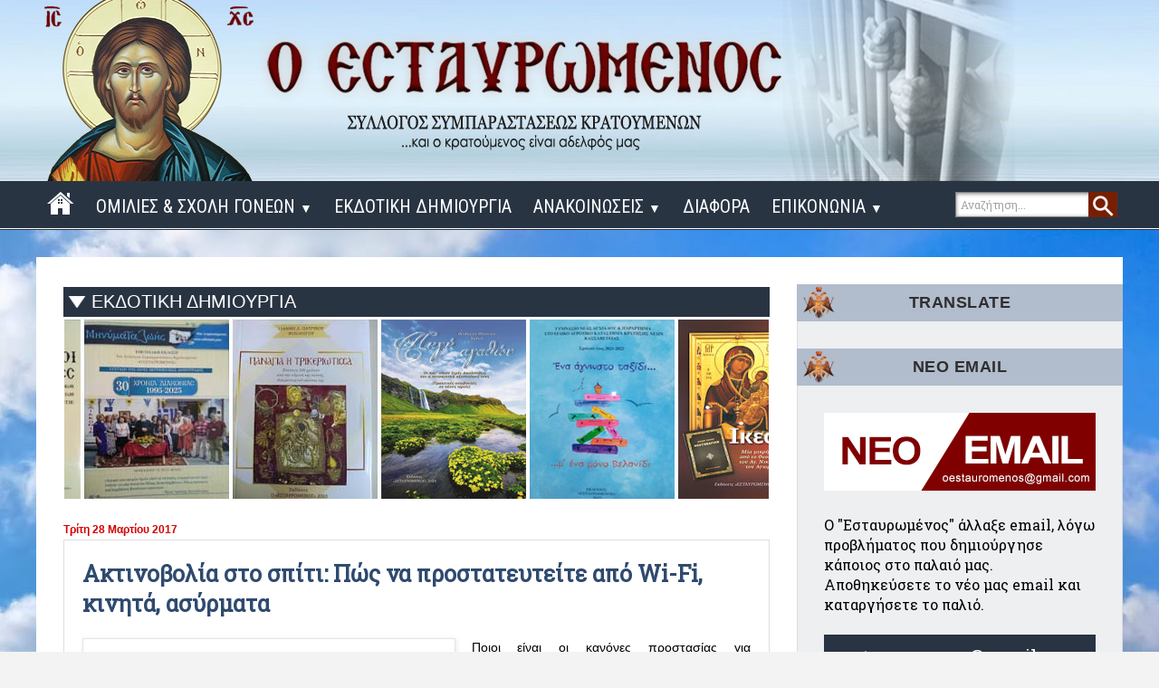

--- FILE ---
content_type: text/html; charset=UTF-8
request_url: https://www.estavromenos.net/2017/03/wi-fi.html
body_size: 46498
content:
<!DOCTYPE html>
<html class='v2' dir='ltr' xmlns='http://www.w3.org/1999/xhtml' xmlns:b='http://www.google.com/2005/gml/b' xmlns:data='http://www.google.com/2005/gml/data' xmlns:expr='http://www.google.com/2005/gml/expr'>
<head>
<link href='https://www.blogger.com/static/v1/widgets/335934321-css_bundle_v2.css' rel='stylesheet' type='text/css'/>
<meta content='width=1100' name='viewport'/>
<meta content='text/html; charset=UTF-8' http-equiv='Content-Type'/>
<meta content='blogger' name='generator'/>
<link href='https://www.estavromenos.net/favicon.ico' rel='icon' type='image/x-icon'/>
<link href='https://www.estavromenos.net/2017/03/wi-fi.html' rel='canonical'/>
<link rel="alternate" type="application/atom+xml" title="Ο ΕΣΤΑΥΡΩΜΕΝΟΣ - Atom" href="https://www.estavromenos.net/feeds/posts/default" />
<link rel="alternate" type="application/rss+xml" title="Ο ΕΣΤΑΥΡΩΜΕΝΟΣ - RSS" href="https://www.estavromenos.net/feeds/posts/default?alt=rss" />
<link rel="service.post" type="application/atom+xml" title="Ο ΕΣΤΑΥΡΩΜΕΝΟΣ - Atom" href="https://www.blogger.com/feeds/8063346121142483090/posts/default" />

<link rel="alternate" type="application/atom+xml" title="Ο ΕΣΤΑΥΡΩΜΕΝΟΣ - Atom" href="https://www.estavromenos.net/feeds/8070870066872585832/comments/default" />
<!--Can't find substitution for tag [blog.ieCssRetrofitLinks]-->
<link href='https://3.bp.blogspot.com/-pzJBtjKbiq8/WNpC5vdIRWI/AAAAAAAALOs/5lXvF3KBkHoPjU8sq--sDjKQKqKNBwCxgCLcB/s400/%25CF%2580%25CF%2580.jpg' rel='image_src'/>
<meta content='https://www.estavromenos.net/2017/03/wi-fi.html' property='og:url'/>
<meta content='Ακτινοβολία στο σπίτι: Πώς να προστατευτείτε από Wi-Fi, κινητά, ασύρματα  ' property='og:title'/>
<meta content='    Ποιοι είναι οι κανόνες προστασίας για την  ακτινοβολία  στο  σπίτι ;   Τα κινητά και ασύρματα τηλέφωνα, τα  ασύρματα δίκτυα  και οι ηλεκ...' property='og:description'/>
<meta content='https://3.bp.blogspot.com/-pzJBtjKbiq8/WNpC5vdIRWI/AAAAAAAALOs/5lXvF3KBkHoPjU8sq--sDjKQKqKNBwCxgCLcB/w1200-h630-p-k-no-nu/%25CF%2580%25CF%2580.jpg' property='og:image'/>
<title>Ο ΕΣΤΑΥΡΩΜΕΝΟΣ: Ακτινοβολία στο σπίτι: Πώς να προστατευτείτε από Wi-Fi, κινητά, ασύρματα  </title>
<!-- Google Fonts -->
<link href='https://fonts.googleapis.com/css?family=Roboto+Condensed:400,400italic,700|Roboto+Slab|Annie+Use+Your+Telescope' rel='stylesheet' type='text/css'/>
<link href='//fonts.googleapis.com/css?family=Montserrat:400,400i,600,700,700i' media='all' rel='stylesheet' type='text/css'/>
<link href='https://stackpath.bootstrapcdn.com/font-awesome/4.7.0/css/font-awesome.min.css' rel='stylesheet'/>
<style id='page-skin-1' type='text/css'><!--
/*
-----------------------------------------------
Blogger Template Style
Name:     Simple
Designer: Josh Peterson
URL:      www.noaesthetic.com
Designer: Melwdos
URL:      melwdos.com
----------------------------------------------- */
/* Variable definitions
====================
<Variable name="keycolor" description="Main Color" type="color" default="#66bbdd"/>
<Group description="Page Text" selector="body">
<Variable name="body.font" description="Font" type="font"
default="normal normal 12px Arial, Tahoma, Helvetica, FreeSans, sans-serif"/>
<Variable name="body.text.color" description="Text Color" type="color" default="#222222"/>
</Group>
<Group description="Backgrounds" selector=".body-fauxcolumns-outer">
<Variable name="body.background.color" description="Outer Background" type="color" default="#66bbdd"/>
<Variable name="content.background.color" description="Main Background" type="color" default="#ffffff"/>
<Variable name="header.background.color" description="Header Background" type="color" default="transparent"/>
</Group>
<Group description="Links" selector=".main-outer">
<Variable name="link.color" description="Link Color" type="color" default="#2288bb"/>
<Variable name="link.visited.color" description="Visited Color" type="color" default="#888888"/>
<Variable name="link.hover.color" description="Hover Color" type="color" default="#33aaff"/>
</Group>
<Group description="Blog Title" selector=".header h1">
<Variable name="header.font" description="Font" type="font"
default="normal normal 60px Arial, Tahoma, Helvetica, FreeSans, sans-serif"/>
<Variable name="header.text.color" description="Title Color" type="color" default="#3399bb" />
</Group>
<Group description="Blog Description" selector=".header .description">
<Variable name="description.text.color" description="Description Color" type="color"
default="#777777" />
</Group>
<Group description="Tabs Text" selector=".tabs-inner .widget li a">
<Variable name="tabs.font" description="Font" type="font"
default="normal normal 14px Arial, Tahoma, Helvetica, FreeSans, sans-serif"/>
<Variable name="tabs.text.color" description="Text Color" type="color" default="#999999"/>
<Variable name="tabs.selected.text.color" description="Selected Color" type="color" default="#000000"/>
</Group>
<Group description="Tabs Background" selector=".tabs-outer .PageList">
<Variable name="tabs.background.color" description="Background Color" type="color" default="#f5f5f5"/>
<Variable name="tabs.selected.background.color" description="Selected Color" type="color" default="#eeeeee"/>
</Group>
<Group description="Post Title" selector="h3.post-title, .comments h4">
<Variable name="post.title.font" description="Font" type="font"
default="normal normal 22px Arial, Tahoma, Helvetica, FreeSans, sans-serif"/>
</Group>
<Group description="Date Header" selector=".date-header">
<Variable name="date.header.color" description="Text Color" type="color"
default="#000000"/>
<Variable name="date.header.background.color" description="Background Color" type="color"
default="transparent"/>
<Variable name="date.header.font" description="Text Font" type="font"
default="normal bold 11px Arial, Tahoma, Helvetica, FreeSans, sans-serif"/>
<Variable name="date.header.padding" description="Date Header Padding" type="string" default="inherit"/>
<Variable name="date.header.letterspacing" description="Date Header Letter Spacing" type="string" default="inherit"/>
<Variable name="date.header.margin" description="Date Header Margin" type="string" default="inherit"/>
</Group>
<Group description="Post Footer" selector=".post-footer">
<Variable name="post.footer.text.color" description="Text Color" type="color" default="#666666"/>
<Variable name="post.footer.background.color" description="Background Color" type="color"
default="#f9f9f9"/>
<Variable name="post.footer.border.color" description="Shadow Color" type="color" default="#eeeeee"/>
</Group>
<Group description="Gadgets" selector="h2">
<Variable name="widget.title.font" description="Title Font" type="font"
default="normal bold 11px Arial, Tahoma, Helvetica, FreeSans, sans-serif"/>
<Variable name="widget.title.text.color" description="Title Color" type="color" default="#000000"/>
<Variable name="widget.alternate.text.color" description="Alternate Color" type="color" default="#999999"/>
</Group>
<Group description="Images" selector=".main-inner">
<Variable name="image.background.color" description="Background Color" type="color" default="#ffffff"/>
<Variable name="image.border.color" description="Border Color" type="color" default="#eeeeee"/>
<Variable name="image.text.color" description="Caption Text Color" type="color" default="#000000"/>
</Group>
<Group description="Accents" selector=".content-inner">
<Variable name="body.rule.color" description="Separator Line Color" type="color" default="#eeeeee"/>
<Variable name="tabs.border.color" description="Tabs Border Color" type="color" default="#e5e5e5"/>
</Group>
<Variable name="body.background" description="Body Background" type="background"
color="#4646d6" default="$(color) none repeat scroll top left"/>
<Variable name="body.background.override" description="Body Background Override" type="string" default=""/>
<Variable name="body.background.gradient.cap" description="Body Gradient Cap" type="url"
default="url(https://www.blogblog.com/1kt/simple/gradients_light.png)"/>
<Variable name="body.background.gradient.tile" description="Body Gradient Tile" type="url"
default="url(https://www.blogblog.com/1kt/simple/body_gradient_tile_light.png)"/>
<Variable name="content.background.color.selector" description="Content Background Color Selector" type="string" default=".content-inner"/>
<Variable name="content.padding" description="Content Padding" type="length" default="10px" min="0" max="100px"/>
<Variable name="content.padding.horizontal" description="Content Horizontal Padding" type="length" default="0" min="0" max="100px"/>
<Variable name="content.shadow.spread" description="Content Shadow Spread" type="length" default="40px" min="0" max="100px"/>
<Variable name="content.shadow.spread.webkit" description="Content Shadow Spread (WebKit)" type="length" default="5px" min="0" max="100px"/>
<Variable name="content.shadow.spread.ie" description="Content Shadow Spread (IE)" type="length" default="10px" min="0" max="100px"/>
<Variable name="main.border.width" description="Main Border Width" type="length" default="0" min="0" max="10px"/>
<Variable name="header.background.gradient" description="Header Gradient" type="url" default="none"/>
<Variable name="header.shadow.offset.left" description="Header Shadow Offset Left" type="length" default="-1px" min="-50px" max="50px"/>
<Variable name="header.shadow.offset.top" description="Header Shadow Offset Top" type="length" default="-1px" min="-50px" max="50px"/>
<Variable name="header.shadow.spread" description="Header Shadow Spread" type="length" default="1px" min="0" max="100px"/>
<Variable name="header.padding" description="Header Padding" type="length" default="30px" min="0" max="100px"/>
<Variable name="header.border.size" description="Header Border Size" type="length" default="1px" min="0" max="10px"/>
<Variable name="header.bottom.border.size" description="Header Bottom Border Size" type="length" default="0" min="0" max="10px"/>
<Variable name="header.border.horizontalsize" description="Header Horizontal Border Size" type="length" default="0" min="0" max="10px"/>
<Variable name="description.text.size" description="Description Text Size" type="string" default="140%"/>
<Variable name="tabs.margin.top" description="Tabs Margin Top" type="length" default="0" min="0" max="100px"/>
<Variable name="tabs.margin.side" description="Tabs Side Margin" type="length" default="30px" min="0" max="100px"/>
<Variable name="tabs.background.gradient" description="Tabs Background Gradient" type="url"
default="url(https://www.blogblog.com/1kt/simple/gradients_light.png)"/>
<Variable name="tabs.border.width" description="Tabs Border Width" type="length" default="1px" min="0" max="10px"/>
<Variable name="tabs.bevel.border.width" description="Tabs Bevel Border Width" type="length" default="1px" min="0" max="10px"/>
<Variable name="post.margin.bottom" description="Post Bottom Margin" type="length" default="25px" min="0" max="100px"/>
<Variable name="image.border.small.size" description="Image Border Small Size" type="length" default="2px" min="0" max="10px"/>
<Variable name="image.border.large.size" description="Image Border Large Size" type="length" default="5px" min="0" max="10px"/>
<Variable name="page.width.selector" description="Page Width Selector" type="string" default=".region-inner"/>
<Variable name="page.width" description="Page Width" type="string" default="auto"/>
<Variable name="main.section.margin" description="Main Section Margin" type="length" default="15px" min="0" max="100px"/>
<Variable name="main.padding" description="Main Padding" type="length" default="15px" min="0" max="100px"/>
<Variable name="main.padding.top" description="Main Padding Top" type="length" default="30px" min="0" max="100px"/>
<Variable name="main.padding.bottom" description="Main Padding Bottom" type="length" default="30px" min="0" max="100px"/>
<Variable name="paging.background"
color="#ffffff"
description="Background of blog paging area" type="background"
default="transparent none no-repeat scroll top center"/>
<Variable name="footer.bevel" description="Bevel border length of footer" type="length" default="0" min="0" max="10px"/>
<Variable name="mobile.background.overlay" description="Mobile Background Overlay" type="string"
default="transparent none repeat scroll top left"/>
<Variable name="mobile.background.size" description="Mobile Background Size" type="string" default="auto"/>
<Variable name="mobile.button.color" description="Mobile Button Color" type="color" default="#ffffff" />
<Variable name="startSide" description="Side where text starts in blog language" type="automatic" default="left"/>
<Variable name="endSide" description="Side where text ends in blog language" type="automatic" default="right"/>
*/
/* selection */
*::selection {background:#293443; color: white !important;}
*::-moz-selection { background:#293443; color: white;}
*::-o-selection { background:#293443; color: white;}
*::-khtml-selection { background:#293443; color: white!important;}
/* Content
----------------------------------------------- */
table.tr-caption-container {
padding: 4px;
margin-bottom: 20px;
margin-right: 20px;
}
.right {
float:right;
}
.left {
float:left;
}
#navbar-iframe {display:none !important;}
.feed-links {
display: none;
}
body .navbar {
height: 0px;
margin: 0;
padding: 0;
}
#Attribution1 {display: none;}
body {
font-family: 'Roboto Slab', sans-serif;
color: #000000;
background: #f3f3f3 url("https://blogger.googleusercontent.com/img/b/R29vZ2xl/AVvXsEgnAbIk7xy8eSsp58LW52ehGhrQLZqOP-KAQKJ8R347hPknhA_3J-wlPJW_dqjBwLF7km0axgNjRJaX7JIaVGNf8MQBwkGgm2hsKonEPmIeLpFr6X_WGnuh4cnkBp2dPkv3wOQdrC5i-ks/s2200/bg.jpg") repeat fixed center top;
}
html body .content-outer {
min-width: 0;
max-width: 100%;
width: 100%;
}
h2 {
font-size: 22px;
}
a:link {
text-decoration:none;
color: #3c4d65;
}
a:visited {
text-decoration:none;
color: #3c4d65;
}
a:hover {
text-decoration:none;
color: #5a6e83;
}
.body-fauxcolumn-outer .fauxcolumn-inner {
background: transparent none repeat scroll top left;
_background-image: none;
}
.body-fauxcolumn-outer .cap-top {
position: absolute;
z-index: 1;
height: 400px;
width: 100%;
}
.body-fauxcolumn-outer .cap-top .cap-left {
width: 100%;
background: transparent none repeat-x scroll top left;
_background-image: none;
}
.content-outer {
-moz-box-shadow: 0 0 0 rgba(0, 0, 0, .15);
-webkit-box-shadow: 0 0 0 rgba(0, 0, 0, .15);
-goog-ms-box-shadow: 0 0 0 #333333;
box-shadow: 0 0 0 rgba(0, 0, 0, .15);
margin-bottom: 1px;
}
.content-inner {
padding: 0 0;
}
.main-outer, .footer-outer {
background-color: #ffffff;
}
/* Header
----------------------------------------------- */
.header-outer {
background: rgba(0, 0, 0, 0) url("https://blogger.googleusercontent.com/img/b/R29vZ2xl/AVvXsEg50LXOCWMHvNgOwsgjlf4Fql4sU-4w49yhR6IPNI56P647Xawz0PmAsNPIeECbYpd7MiH2_dkh_gaobW_cnmQZF_bvE3BUE3EVl6zBLITWNPcSzGey0NzKAxoi4exsNk2ximYSIElZch8/s2600/header-bg.jpg") repeat scroll 0 0;
_background-image: none;
}
.Header h1 {
font: normal normal 70px Arial, Tahoma, Helvetica, FreeSans, sans-serif;
color: #1e2170;
text-shadow: 0 0 0 rgba(0, 0, 0, .2);
}
.Header h1 a {
color: #1e2170;
}
.Header .description {
font-size: 200%;
color: #474747;
}
.header-inner .Header .titlewrapper {
padding: 22px 30px;
}
.header-inner .Header .descriptionwrapper {
padding: 0 30px;
}
/* Tabs
----------------------------------------------- */
.tabs-inner .section:first-child {
border-top: 0 solid #dddddd;
}
.tabs-inner .section:first-child ul {
margin-top: -0;
border-top: 0 solid #dddddd;
border-left: 0 solid #dddddd;
border-right: 0 solid #dddddd;
}
.widget {
margin: 3px 0;
_margin: 0 0 10px;
}
.tabs-inner .widget ul {
_background-image: none;
border-bottom: 0 solid #dddddd;
margin-top: 0;
margin-left: -0;
margin-right: -0;
}
.tabs-inner .widget li a {
display: inline-block;
padding: .6em 1em;
font: normal normal 20px Arial, Tahoma, Helvetica, FreeSans, sans-serif;
color: #838383;
border-left: 0 solid #ffffff;
border-right: 0 solid #dddddd;
}
.tabs-inner .widget li:first-child a {
border-left: none;
}
.tabs-inner .widget li.selected a, .tabs-inner .widget li a:hover {
color: #000000;
background-color: #e5e5e5;
text-decoration: none;
}
.tabs-outer {
position: relative;
}
/* Columns
----------------------------------------------- */
.main-outer, .footer-outer {
background-color: transparent;
}
.main-outer {
background: transparent url("") repeat fixed center top;
border-top: 1px solid #293443;
}
.fauxcolumn-left-outer .fauxcolumn-inner {
border-right: 1px solid #e5e5e5;
}
.fauxcolumn-right-outer .fauxcolumn-inner {
background: #EDEFF1 none repeat scroll 0 0;
border: 1px solid #dcdcdc;
}
/* Headings
----------------------------------------------- */
div.widget > h2,
div.widget h2.title {
color:#2f2f2f;
font-size: 18px;
font-weight: 600;
}
/* Widgets
----------------------------------------------- */
.widget .zippy {
color: #838383;
text-shadow: 2px 2px 1px rgba(0, 0, 0, .1);
}
.widget .popular-posts ul {
list-style: none;
}
/* Posts
----------------------------------------------- */
h2.date-header {
font: normal bold 11px Arial, Tahoma, Helvetica, FreeSans, sans-serif;
margin-top: 10px;
}
.date-header span {
background-color: rgba(0, 0, 0, 0);
border-radius: 30px 30px 0 0;
color: #d30404;
padding: inherit;
letter-spacing: inherit;
margin: inherit;
position: relative;
top: 16px;
font-size: 12px;
}
.main-inner {
background: #fff none repeat scroll 0 0;
border-radius: 0px 0px 0 0;
box-shadow: 0 0 0px #333;
margin-bottom: 30px;
margin-top: 30px;
padding-bottom: 30px;
padding-top: 30px;
}
.main-inner .column-center-inner {
padding: 0 15px;
}
.main-inner .column-center-inner .section {
margin: 0 15px;
}
.post {
margin: 0;
}
h3.post-title {color: #2f4a6f;}
h3.post-title, .comments h4 {
font: bold 25px "Roboto Slab",sans-serif,Utopia,"Palatino Linotype",Palatino,serif;
}
.post-body {
font-size: 110%;
line-height: 1.4;
position: relative;
}
.post-body img, .post-body .tr-caption-container, .Profile img, .Image img,
.BlogList .item-thumbnail img {
padding: 2px;
background: #ffffff;
border: 1px solid #e5e5e5;
-moz-box-shadow: 1px 1px 5px rgba(0, 0, 0, .1);
-webkit-box-shadow: 1px 1px 5px rgba(0, 0, 0, .1);
box-shadow: 1px 1px 5px rgba(0, 0, 0, .1);
}
.goog-te-gadget-simple {padding: 20px !important;}
.post-body img, .post-body .tr-caption-container {
padding: 5px;
}
.post-body .tr-caption-container {
color: #222222;
}
.post-body .tr-caption-container img {
padding: 0;
background: transparent;
border: none;
-moz-box-shadow: 0 0 0 rgba(0, 0, 0, .1);
-webkit-box-shadow: 0 0 0 rgba(0, 0, 0, .1);
box-shadow: 0 0 0 rgba(0, 0, 0, .1);
}
.post-header {
margin: 0 0 1.5em;
line-height: 1.6;
font-size: 90%;
}
.post-footer {
margin: 20px -2px 0;
padding: 5px 10px;
color: #000000;
background-color: #f1f1f1;
border-bottom: 1px solid #e5e5e5;
line-height: 1.6;
font-size: 90%;
}
.comments h4 {
color: #767676;
font: 15px "Roboto Slab",sans-serif;
margin: 0.75em 0 0;
}
#comments .comment-author {
padding-top: 1.5em;
border-top: 1px solid #e5e5e5;
background-position: 0 1.5em;
}
#comments .comment-author:first-child {
padding-top: 0;
border-top: none;
}
.avatar-image-container {
margin: .2em 0 0;
}
#comments .avatar-image-container img {
border: 1px solid #e5e5e5;
}
/* Comments
----------------------------------------------- */
.comments .comments-content .icon.blog-author {
background-repeat: no-repeat;
background-image: url([data-uri]);
}
.comments .comments-content .loadmore a {
border-top: 1px solid #838383;
border-bottom: 1px solid #838383;
}
.comments .comment-thread.inline-thread {
background-color: #f1f1f1;
}
.comments .continue {
border-top: 2px solid #838383;
}
/* Accents
---------------------------------------------- */
.section-columns td.columns-cell {
border-left: 0px solid #e5e5e5;
}
.blog-pager {
background: transparent none no-repeat scroll top center;
}
.blog-pager-older-link, .home-link,
.blog-pager-newer-link {
padding: 25px;
}
.blog-pager-older-link:hover, .home-link:hover,
.blog-pager-newer-link:hover {
background: #fff;
padding: 25px;
}
.blog-pager-older-link {
border-left: 1px solid #dcdcdc;
}
.blog-pager-newer-link {
border-right: 1px solid #dcdcdc;
}
.footer-outer {
border-top: 0 dashed #bbbbbb;
}
/* Mobile
----------------------------------------------- */
body.mobile  {
background-size: auto;
}
.mobile .body-fauxcolumn-outer {
background: transparent none repeat scroll top left;
}
.mobile .body-fauxcolumn-outer .cap-top {
background-size: 100% auto;
}
.mobile .content-outer {
-webkit-box-shadow: 0 0 3px rgba(0, 0, 0, .15);
box-shadow: 0 0 3px rgba(0, 0, 0, .15);
}
.mobile .tabs-inner .widget ul {
margin-left: 0;
margin-right: 0;
}
.mobile .post {
margin: 0;
}
.mobile .main-inner .column-center-inner .section {
margin: 0;
}
.mobile .date-header span {
padding: 0.1em 10px;
margin: 0 -10px;
}
.mobile h3.post-title {
margin: 0;
}
.mobile .blog-pager {
background: transparent none no-repeat scroll top center;
}
.mobile .footer-outer {
border-top: none;
}
.mobile .main-inner, .mobile .footer-inner {
background-color: #ffffff;
}
.mobile-index-contents {
color: #000000;
}
.mobile-link-button {
background-color: #3c4d65;
}
.mobile-link-button a:link, .mobile-link-button a:visited {
color: #ffffff;
}
.mobile .tabs-inner .section:first-child {
border-top: none;
}
.mobile .tabs-inner .PageList .widget-content {
background-color: #e5e5e5;
color: #000000;
border-top: 0 solid #dddddd;
border-bottom: 0 solid #dddddd;
}
.mobile .tabs-inner .PageList .widget-content .pagelist-arrow {
border-left: 1px solid #dddddd;
}
.thumbnail-post {
width: 300px;
height: 220px;
float: left;
margin: 0px 10px 0px 0px;
-webkit-transition: all 0.5s ease;
-moz-transition: all 0.5s ease;
-o-transition: all 0.5s ease;
-ms-transition: all 0.5s ease;
transition: all 0.5s ease;
}
.thumbnail-post:hover {
opacity: .8;
}
#SearchBox {
float: right;
height: 30px;
margin: -42px -30px;
position: relative;
width: 150px;
z-index: 10;
}
#SearchBox input[type="text"] {
background-color: #ffffff;
border: 1px solid #848484;
border-radius: 0;
box-shadow: 0 1px 4px rgba(0, 0, 0, 0.5) inset;
color: #a2a2a2;
font: 12px "Roboto Slab",sans-serif;
height: 26px;
margin: 7px -50px;
outline: 0 none;
padding: 0 5px;
position: relative;
width: 144px;
}
#SearchBox input[type="submit"]:hover {
background: transparent url("https://blogger.googleusercontent.com/img/b/R29vZ2xl/AVvXsEgpwHlxfkL5aSqzOS69CBEYOqEXP8YvizcFpdKYxvqUriIr5e6mSK3RNfS0L5ay7ex8y5_1zBWJ3GMqT9qvoVkXHFaml3KKjmWsi4qFSfu6sZPpG5aXR5HFq9cVoTnLhQQNC8qLpoXjQME/s1600/search-hover.jpg") no-repeat scroll 0 0;
border: 0 none;
color: #a2a2a2;
cursor: pointer;
float: right;
height: 28px;
margin: 7px 15px;
padding: 3px;
position: relative;
width: 32px;
z-index: 10;
}
#SearchBox input[type="submit"] {
background: transparent url("https://blogger.googleusercontent.com/img/b/R29vZ2xl/AVvXsEh83ywYZ7_-NLFsKtLnHC0GQ-eH6ntTz8BG-JwB9rcwnoHBzp8F8TWfhuYmNbrr5Q0i_PPlkeMrjbPYE5HcMqo6bxGoLwk-Sjk66nCWf57JDcPipPXlPp6RBCYcTlyvmo6AvJwEnSaN63o/s1600/search.jpg") no-repeat scroll 0 0;
border: 0 none;
color: #a2a2a2;
cursor: pointer;
float: right;
height: 28px;
margin: 7px 15px;
padding: 3px;
position: relative;
width: 32px;
z-index: 10;
}
.footer-outer {
background-color: #7389a0;
}
/* contact
----------------------------------------------- */
.contact-form-name, .contact-form-email, .contact-form-email-message, .contact-form-widget {
margin-bottom: 0px;
max-width: none;
}
.contact-form-name, .contact-form-email, .contact-form-email-message {
background-color: #F5F5F5;
border: 1px solid #DCDCDC;
}
.contact-form-widget .form {
}
.contact-form-button-submit {
background-color: #293443;
background-image: none;
border: 0 none;
cursor: pointer;
font-family: tahoma;
font-size: 16px;
font-style: normal;
font-weight: 400;
height: 45px;
max-width: none;
width: 96%;
}
.contact-form-name:focus, .contact-form-email:focus, .contact-form-email-message:focus {
border: 1px solid #DCDCDC;
box-shadow: none;
}
.contact-form-name:hover, .contact-form-email:hover, .contact-form-email-message:hover {
border: 1px solid #DCDCDC;
}
.contact-form-button-submit:hover {
background-color: #7E0101;
background-image: none;
border: none;
-webkit-transition: all 0.25s linear 0s; -moz-transition: all 0.25s linear 0s; -ms-transition: all 0.25s linear 0s; -o-transition: all 0.25s linear 0s; transition: all 0.25s linear 0s;
}
div.widget h2.title {
background: #b1bccc url(https://blogger.googleusercontent.com/img/b/R29vZ2xl/AVvXsEgyKsnjOgOh9AETBOpX4a7bTqm4L29KhIOCQ_h0XS8910yoC48vhCtDeIi7wq5hNeD8og3tB0IyibitxhkJ1UNMKezUhI9pM1gVIM7cCzrZrk9u_28Pzz8BVkrWA_pR4yegi7WXUe-P2rU/s1600/h2-title-logo.png) no-repeat left top;
line-height: 25px;
margin-top: 30px;
padding: 8px;
color: #2f2f2f;
text-align: center;
letter-spacing:0.5px;
}
.blog-pager,#blog-pager{
font-family:"Roboto Slab",sans-serif;
font-weight:normal;
font-size:12px;
text-align:center;
padding:10px;
}
#blog-pager {
background-color: #edeff1;
border: 1px solid #DCDCDC;
font-size: 100%;
height: 20px;
padding: 20px 0;
}
.showpageArea {
font-family:verdana,arial,helvetica;
color: #000;
font-size:11px;
margin:10px;
}
.showpageArea a {
color: #000;
text-shadow:0 1px 2px #fff;
font-weight: 700;
}
.showpageNum a {
padding: 3px 8px;margin:0 4px;
text-decoration: none;
border:1px solid #BEBEBE;
-webkit-border-radius:3px;
-moz-border-radius:3px;
background: #ddd url(https://blogger.googleusercontent.com/img/b/R29vZ2xl/AVvXsEi0I_K3luebOqn0txCBtzEgKIR03tmO-0hhAhVxBPlmqZMJDIu2jUaUFC3GdsO1_-W7xwMmMox9FwiOcl3YVIbqVovMnepEwwAaXzYbqxuR4pYkZexFSM8kjCX2bLdAp0rcO1jSPyny5-Q/s1600/wp.jpg) 0 -50px repeat-x;
}
.showpageNum a:hover {
border:1px solid #888;
background: #ccc url(https://blogger.googleusercontent.com/img/b/R29vZ2xl/AVvXsEi0I_K3luebOqn0txCBtzEgKIR03tmO-0hhAhVxBPlmqZMJDIu2jUaUFC3GdsO1_-W7xwMmMox9FwiOcl3YVIbqVovMnepEwwAaXzYbqxuR4pYkZexFSM8kjCX2bLdAp0rcO1jSPyny5-Q/s1600/wp.jpg) 0 -25px repeat-x;
}
.showpageOf{
margin:0 8px 0 0;
}
.showpagePoint {
-moz-border-radius: 3px 3px 3px 3px;
background: url("https://blogger.googleusercontent.com/img/b/R29vZ2xl/AVvXsEi0I_K3luebOqn0txCBtzEgKIR03tmO-0hhAhVxBPlmqZMJDIu2jUaUFC3GdsO1_-W7xwMmMox9FwiOcl3YVIbqVovMnepEwwAaXzYbqxuR4pYkZexFSM8kjCX2bLdAp0rcO1jSPyny5-Q/s1600/wp.jpg") repeat-x scroll 0 0 #666666;
border: 1px solid #999999;
color: #FFFFFF;
font-weight: 700;
margin: 2px;
padding: 0px 10px;
text-decoration: none;
text-shadow: 0 1px 2px #333333;
}
#sidebar1 h2 span, #sidebar h2 span {
background: #ffb200 none repeat scroll 0 0;
border-bottom: 2px solid #ffb200;
bottom: -2px;
color: #000000;
padding: 5px;
}
.sidebar h2 {
background: #b1bccc url(https://blogger.googleusercontent.com/img/b/R29vZ2xl/AVvXsEgyKsnjOgOh9AETBOpX4a7bTqm4L29KhIOCQ_h0XS8910yoC48vhCtDeIi7wq5hNeD8og3tB0IyibitxhkJ1UNMKezUhI9pM1gVIM7cCzrZrk9u_28Pzz8BVkrWA_pR4yegi7WXUe-P2rU/s1600/h2-title-logo.png) no-repeat left top;
border-bottom: 0px solid
#05203d;
border-left: 0 solid
#f2762e;
color: #2f2f2f;
font-family: Cambria,Arial;
font-size: 15px;
font-weight: bold;
margin: 0 -30px 30px;
padding: 8px;
position: relative;
text-transform: uppercase;
text-align: center;
}
.sidebar h2 span {
margin-left: -10px;
padding: 5.8px 10px 9px;
}
.sidebar h2 span::after {
border-left: 10px solid rgba(0, 0, 0, 0);
border-right: 10px solid rgba(0, 0, 0, 0);
border-top: 10px solid #49006c;
bottom: -10px;
content: no-close-quote;
height: 0;
left: 10px;
position: absolute;
width: 0;
}
.sidebar h2 span1 {
background-color: #f57b25;
color: #151515;
margin-left: -20px;
padding: 8px;
}
.sidebar h2 span2 {
background-color: #f57b25;
color: #000000;
margin-left: -20px;
padding: 8px;
}
#sidebar1 h2 span, #sidebar h2 span {
background: #ffb200 none repeat scroll 0 0;
border-bottom: 2px solid #ffb200;
bottom: -2px;
color: #000000;
padding: 5px;
}
#sidebar-narrow h2 span, #sidebar-narrow h2 span {
background: #ffb200 none repeat scroll 0 0;
border-bottom: 2px solid #ffb200;
bottom: -2px;
color: #000000;
padding: 5px;
}
.separator {
transition: all 0.25s linear 0s;
}
.separator:hover {
opacity: .7;
transition: all 0.25s linear 0s;
}
.blogger-clickTrap { display: none; }
.stylify_item_title {
font: bold 14px 'Roboto Slab',serif,tahoma;
margin-left: 5px;
}
.stylify_item_summary {
font: 14px 'Roboto Slab',serif,tahoma;
margin-left: 5px;
}
.item-title {
margin-left: 5px;
}
.exe_color {
font: 13px roboto;
-webkit-transition: all 0.25s linear 0s;
-moz-transition: all 0.25s linear 0s;
-ms-transition: all 0.25s linear 0s;
-o-transition: all 0.25s linear 0s;
transition: all 0.25s linear 0s;
}
.exe_color:hover {
text-decoration: none;
-webkit-transition: all 0.25s linear 0s;
-moz-transition: all 0.25s linear 0s;
-ms-transition: all 0.25s linear 0s;
-o-transition: all 0.25s linear 0s;
transition: all 0.25s linear 0s;
}
.footerTopWrapper {
background-color: #293443;
border-bottom: 1px solid #d0d0d0;
height: 50px;
}
.offset8 {
margin-left: 930px;
margin-top: -30px;
}
.span2 {
width: 259px;
}
.footerTopWrapper .moduletable-tsocial {
margin-top: 0px;
text-align: right;
}
.moduletable-tsocial {
padding-top: 5px;
padding-bottom: 5px;
margin-right: -25px;
}
.container, .navbar-static-top .container, .navbar-fixed-top .container, .navbar-fixed-bottom .container {
width: 1170px;
margin: 0 auto;
}
.row {
margin-left: -40px;
*zoom: 1;
}
/*Social Sharing Widget
----------------------------------------------- */
.social_fix {
padding:10px!important;
border:1px solid #DDD;
background:#fff;
height:30px;
margin-top: 40px;
}
.social_txt span {
float:left;
font:bold 12px tahoma;
padding:5px!important;
background:#2e2e2e;
margin-right:5px!important;
margin-top:2px!important;
color:#ffffff;
}
ul.social_menu {
list-style:none;
display:inline-block;
margin:0 0 0 10px!important
}
ul.social_menu li {
display:inline;
float:left;
background-repeat:no-repeat
}
ul.social_menu li a {
display:block;
width:40px;
height:33px;
padding-right:10px!important;
position:relative;
text-decoration:none
}
ul.social_menu li a strong {
font-weight:400;
position:absolute;
left:20px;
top:-1px;
color:#fff;
z-index:9999;
text-shadow:1px 1px 0 rgba(0,0,0,0.75);
background-color:rgba(0,0,0,0.7);
-moz-border-radius:3px;
-moz-box-shadow:0 0 5px rgba(0,0,0,0.5);
-webkit-border-radius:3px;
-webkit-box-shadow:0 0 5px rgba(0,0,0,0.5);
border-radius:3px;
box-shadow:0 0 5px rgba(0,0,0,0.5);
padding:3px!important;
width:100px;
}
ul.social_menu li.abfacebook {
background-image:url(https://blogger.googleusercontent.com/img/b/R29vZ2xl/AVvXsEhm2QucokHpF9FNl7VH4KolltxocbwDh2BJyeoWI5Fy0YoA4clld1MT8ZCntcfSzxt9EmLhjv_aJ67vd5WyuQK4-Q8RmqYvPWEfHyXoJWVmLyUVxMae00e40j0VlFfqslAVZmlr_DSmPfQ/s320/facebook.png) }
ul.social_menu li.abtwitter {
background-image:url(https://blogger.googleusercontent.com/img/b/R29vZ2xl/AVvXsEgrc6E2jKfwwPlrz4T9Y8Eza8dCqKaulfAGy_LIYjrc6WXKbUtPDArfA1kguOR2WLHx4ttC7Fz0UPZchlBDCTtDm9e_oMnN72Wr5GUHYzp8E4fYFTM3XKDTli755knspJ7CJvNlci1RjG0/s320/twitter.png)}
ul li.abpinterest {
background-image:url(https://blogger.googleusercontent.com/img/b/R29vZ2xl/AVvXsEjwDkdG9hj8uf_2aUzOKvatlJ57mDmVPiKXfwLS0iNh9r9u2C7R0HAzH0BEgoZRaCBBq_VAP0qyE4fmI69meQ3wP4FgCAKV-Zllnymr75no49hrVkw9hpCLWP5tvASQ8awZD73-MATLHao/s320/pinterest.png)
}
ul.social_menu li.abstumbleupon {
background-image:url(https://blogger.googleusercontent.com/img/b/R29vZ2xl/AVvXsEguuRANR6dBNFlg9ezwTYHJB4siDXITO-ngeTxcN4jNixuqTZnvESLxfcAQs5tJu0XlxTVEUnJWH8wC-cCxUdOWcYALAxXfxg-qYFKAwKrzz3NPm-EJkO0Byfp4CAoku2GSMybz6RGG3p4/s320/stumbleupon.png)}
ul.social_menu li.abdig {
background-image:url(https://blogger.googleusercontent.com/img/b/R29vZ2xl/AVvXsEg139Ybc0fDemv6oB20d2aNWfQxH1yLVH38ag6Wwrx3fcCbNn2iy9kAIRDGJKbJAbPs6JqyO-bqZZQY50XNBeUf0tVWcAVQFlzWHATBSJ5bY-SwE07VdOCaiqMlxWGoSi-Gf1g6F0Q8dvc/s320/digg.png)}
ul.social_menu li.ablinkedin {
background-image:url(https://blogger.googleusercontent.com/img/b/R29vZ2xl/AVvXsEiJC5N8kVbUs14rRPZRPKPGdsADwlJNuqI7xPutPoNQ7Fleiy_DXy1_tey2JAKqmvaZLQYNLL6GLCcNh8bv9skpOhnDEIwu9HDGBv2sRbFZbAcRFgyHpgcsRssqXlXgHIZJibiyrY59b74/s320/linkedin.png)}
ul.social_menu li.abrdit {
background-image:url("https://blogger.googleusercontent.com/img/b/R29vZ2xl/AVvXsEjuoWjkk7VI0trg3-ufkkbeoHF0mGNINAXWNRbMcCS1-1BzCWvP7fY4kU-RuWBkdQuApdaJTGyQt20mlMKF3TOF3hOo7Yhyi6XsehC181YIO2zuU7Fb2XeuJeCXDnXhYlZwjpmkZ7l8t4g/s1600/redit.png")} #social_menu_animation:hover li {
opacity:0.2
}
#social_menu_animation li {
-webkit-transition-property:opacity;
-webkit-transition-duration:500ms;
-moz-transition-property:opacity;
-moz-transition-duration:500ms
}
#social_menu_animation li a strong {
opacity:0;
-webkit-transition-property:opacity,top;
-webkit-transition-duration:300ms;
-moz-transition-property:opacity,top;
-moz-transition-duration:300ms
}
#social_menu_animation li:hover {
opacity:1
}
#social_menu_animation li:hover a strong {
opacity:1;
top:-15px
}
.cookie-choices-info {position: fixed; top: auto !important; bottom: 0px !important;}
.footer-outer {
position: relative;
overflow: hidden;
background-color: #7389a0;
background-image: url(https://blogger.googleusercontent.com/img/b/R29vZ2xl/AVvXsEj5CKie7vNdDXf_Rn7Tu68YHISAYAoyqpNt2vk9LJlcPllG0gmR6SbdPE_heRi0OgswXHQ55SFTmJO0itSneiTnplzihQyZmMeToKlJovD1NM-plonrOSvFxV2kj0EFOmf7-CP6DxrluyI/s1600/footer-left-bg.png),url();
background-repeat: no-repeat,no-repeat;
/* height: 100%; */
/* width: 100%; */
background-position: left top,right top;
}
.status-msg-wrap {
font-size: 100%;
width: 100%;
margin: 10px auto;
position: relative;
top: 10px;
}
.popular-posts ul{padding-left:0px;}
.popular-posts ul li {
background: #FFF;
list-style-type: none;
margin:0 0 5px 0px;
padding:8px 5px 0px 8px !important;
border: 1px solid #dddddd;
}
.popular-posts ul li:hover {
border:1px solid #ff0000;
}
.popular-posts ul li a:hover {
text-decoration:none;
}
#Stats1_content {text-align: center;}
.post-summary {
padding-top: 8px;
font-size: 14px;
}

--></style>
<script type='text/javascript'>
  cookieOptions = {
    msg: "O ιστότοπος χρησιμοποιεί cookies, για να διασφαλίσει ότι έχετε την καλύτερη δυνατή εμπειρία. Αποδέχεστε τη χρήση τους;",
    link: "https://www.blogger.com/go/blogspot-cookies",
    close: "Εντάξει!",
    learn: "Περισσότερα" };
</script>
<style>.cookie-choices-info {z-index:999999!important;background-color:rgba(41, 52, 67, 0.4)!important;border-bottom: 1px solid #3D3D3D;
        box-shadow: 1px 1px 1px #4D4D4D!important; padding:3px 0px!important;}.cookie-choices-info .cookie-choices-text{font-size:14px !important; color:#ddd!important;}.cookie-choices-info .cookie-choices-button{  background-color: #ca0000!important;border-radius: 1px!important;box-shadow: 1px 1px 2px #4D4D4D!important; padding:6px!important;text-transform: none!important;}</style>
<style id='template-skin-1' type='text/css'><!--
body {
min-width: 1200px;
}
.content-outer, .content-fauxcolumn-outer, .region-inner {
min-width: 1200px;
max-width: 1200px;
_width: 1200px;
}
.main-inner .columns {
padding-left: 0;
padding-right: 360px;
}
.main-inner .fauxcolumn-center-outer {
left: 0;
right: 360px;
/* IE6 does not respect left and right together */
_width: expression(this.parentNode.offsetWidth -
parseInt("0") -
parseInt("360px") + 'px');
}
.main-inner .fauxcolumn-left-outer {
width: 0;
}
.main-inner .fauxcolumn-right-outer {
width: 360px;
}
.main-inner .column-left-outer {
width: 0;
right: 100%;
margin-left: -0;
}
.main-inner .column-right-outer {
width: 360px;
margin-right: -360px;
top: -30px;
}
#layout {
min-width: 0;
}
#layout .content-outer {
min-width: 0;
width: 800px;
}
#layout .region-inner {
min-width: 0;
width: auto;
}
body#layout div.add_widget {
padding: 8px;
}
body#layout div.add_widget a {
margin-left: 32px;
}
--></style>
<!-- Auto read more Start -->
<script type='text/javascript'>
snippet_count = 300;

//<![CDATA[

function removeHtmlTag(strx,chop){
if(strx.indexOf("<")!=-1)
{
var snippet = strx.split("<");
for(var i=0;i<snippet.length;i++){
if(snippet[i].indexOf(">")!=-1){
snippet[i] = snippet[i].substring(snippet[i].indexOf(">")+1,snippet[i].length);
}
}
strx = snippet.join("");
}
chop = (chop < strx.length-1) ? chop : strx.length-2;
while(strx.charAt(chop-1)!=' ' && strx.indexOf(' ',chop)!=-1) chop++;
strx = strx.substring(0,chop-1);
return strx+'...';
}
function createSnippet(pID){
var div = document.getElementById(pID);
var summ = snippet_count;
var summary = '<div class="snippets">' + removeHtmlTag(div.innerHTML,summ) + '</div>';
div.innerHTML = summary;
}

//]]>
</script>
<!-- Auto read more End -->
<!--Related Posts with thumbnails Scripts and Styles Start-->
<!-- remove -->
<style type='text/css'>
#related-posts{float:left;border: 1px solid #ddd;margin-bottom:1px;margin-top:40px;}
#related-posts a{border-right: 1px dotted #eaeaea;height: 200px;}
#related-posts a:hover{background: #f2f2f2;height: 200px;}
#related-posts h2{margin-left: 5px; margin-top: 10px;background:none;font:18px Oswald;padding:3px;color:#999999; text-transform:uppercase;text-align: center;font-weight: bold;}
#related-posts .related_img {margin:5px;border:4px solid #f2f2f2;width:124px;height:111px;transition:all 300ms ease-in-out;-webkit-transition:all 300ms ease-in-out;-moz-transition:all 300ms ease-in-out;-o-transition:all 300ms ease-in-out;-ms-transition:all 300ms ease-in-out;}
#related-title {color:#222;font: 14px roboto slab;text-align:center;padding: 0 10px;font-size:14px Oswald; line-height:16px;text-shadow:0 2px 2px #fff;height:28px;width:100px;}
#related-posts .related_img:hover{border:4px solid #E8E8E8;opacity:.7;filter:alpha(opacity=70);-moz-opacity:.7;-khtml-opacity:.7}</style>
<script type='text/javascript'>
//<![CDATA[
imgr=new Array();imgr[0]="https://blogger.googleusercontent.com/img/b/R29vZ2xl/AVvXsEghkZPfO6dV5muGO-5lJFBwEbZwE5rqqWvv3Vo0sfs6YxiXr7ChDabXjwSLeq7-II992aRJDOfVnJ5yd1wRoPFdFj0jISR7AFBcKhyK4Imv0xRftXn7JfuEAbmt58i44BY0g1KZt4h7hZ4F/s1600/no_image.jpg";showRandomImg=true;aBold=true;summaryPost=400;summaryTitle=20;numposts1=12;numposts2=4;function removeHtmlTag(strx,chop){var s=strx.split("<");for(var i=0;i<s.length;i++){if(s[i].indexOf(">")!=-1){s[i]=s[i].substring(s[i].indexOf(">")+1,s[i].length)}}s=s.join("");s=s.substring(0,chop-1);return s}
  function showrecentposts1(json){j=(showRandomImg)?Math.floor((imgr.length+1)*Math.random()):0;img=new Array();if(numposts2<=json.feed.entry.length){maxpost=numposts2}else{maxpost=json.feed.entry.length}for(var i=0;i<maxpost;i++){var entry=json.feed.entry[i];var posttitle=entry.title.$t;var pcm;var posturl;if(i==json.feed.entry.length)break;for(var k=0;k<entry.link.length;k++){if(entry.link[k].rel=='alternate'){posturl=entry.link[k].href;break}}for(var k=0;k<entry.link.length;k++){if(entry.link[k].rel=='replies'&&entry.link[k].type=='text/html'){pcm=entry.link[k].title.split(" ")[0];break}}if("content"in entry){var postcontent=entry.content.$t}else if("summary"in entry){var postcontent=entry.summary.$t}else var postcontent="";postdate=entry.published.$t;if(j>imgr.length-1)j=0;img[i]=imgr[j];s=postcontent;a=s.indexOf("<img");b=s.indexOf("src=\"",a);c=s.indexOf("\"",b+5);d=s.substr(b+5,c-b-5);if((a!=-1)&&(b!=-1)&&(c!=-1)&&(d!=""))img[i]=d;var month=[1,2,3,4,5,6,7,8,9,10,11,12];var month2=["Jan","Feb","Mar","Apr","May","Jun","Jul","Aug","Sep","Oct","Nov","Dec"];var day=postdate.split("-")[2].substring(0,2);var m=postdate.split("-")[1];var y=postdate.split("-")[0];for(var u2=0;u2<month.length;u2++){if(parseInt(m)==month[u2]){m=month2[u2];break}}var daystr=day+' '+m+' '+y;pcm='<a href="'+posturl+'">'+pcm+' comments</a>';var trtd='<div class="col_maskolis"><h2 class="posttitle"><a href="'+posturl+'">'+posttitle+'</a></h2><a href="'+posturl+'"><img class="related_img" src="'+img[i]+'"/></a><div class="clear"></div></div>';document.write(trtd);j++}}var relatedTitles=new Array();var relatedTitlesNum=0;var relatedUrls=new Array();var thumburl=new Array();function related_results_labels_thumbs(json){for(var i=0;i<json.feed.entry.length;i++){var entry=json.feed.entry[i];relatedTitles[relatedTitlesNum]=entry.title.$t;try{thumburl[relatedTitlesNum]=entry.gform_foot.url}catch(error){s=entry.content.$t;a=s.indexOf("<img");b=s.indexOf("src=\"",a);c=s.indexOf("\"",b+5);d=s.substr(b+5,c-b-5);if((a!=-1)&&(b!=-1)&&(c!=-1)&&(d!="")){thumburl[relatedTitlesNum]=d}else thumburl[relatedTitlesNum]='https://blogger.googleusercontent.com/img/b/R29vZ2xl/AVvXsEhG8wqa3Gu4aZcheGoaGZ-EvFmz3jhze6royGGiSFTMPpkjMoIBKNu8J02HWjzboC2r03iGOMYtM4NxiHBQ4OJmDudSOAQTVYTv9wQKX1XY0hGj3FaEzOW-RCNZ_HUY5lhg3RkcCbmGsRVI/s1600/no-thumbnail.png'}if(relatedTitles[relatedTitlesNum].length>35)relatedTitles[relatedTitlesNum]=relatedTitles[relatedTitlesNum].substring(0,35)+"...";for(var k=0;k<entry.link.length;k++){if(entry.link[k].rel=='alternate'){relatedUrls[relatedTitlesNum]=entry.link[k].href;relatedTitlesNum++}}}}function removeRelatedDuplicates_thumbs(){var tmp=new Array(0);var tmp2=new Array(0);var tmp3=new Array(0);for(var i=0;i<relatedUrls.length;i++){if(!contains_thumbs(tmp,relatedUrls[i])){tmp.length+=1;tmp[tmp.length-1]=relatedUrls[i];tmp2.length+=1;tmp3.length+=1;tmp2[tmp2.length-1]=relatedTitles[i];tmp3[tmp3.length-1]=thumburl[i]}}relatedTitles=tmp2;relatedUrls=tmp;thumburl=tmp3}function contains_thumbs(a,e){for(var j=0;j<a.length;j++)if(a[j]==e)return true;return false}function printRelatedLabels_thumbs(){for(var i=0;i<relatedUrls.length;i++){if((relatedUrls[i]==currentposturl)||(!(relatedTitles[i]))){relatedUrls.splice(i,1);relatedTitles.splice(i,1);thumburl.splice(i,1);i--}}var r=Math.floor((relatedTitles.length-1)*Math.random());var i=0;if(relatedTitles.length>0)document.write('<h2>'+relatedpoststitle+'</h2>');document.write('<div style="clear: both;"/>');while(i<relatedTitles.length&&i<20&&i<maxresults){document.write('<a style="text-decoration:none;margin:0 4px 10px 0;float:left;');if(i!=0)document.write('"');else document.write('"');document.write(' href="'+relatedUrls[r]+'"><img class="related_img" src="'+thumburl[r]+'"/><br/><div id="related-title">'+relatedTitles[r]+'</div></a>');if(r<relatedTitles.length-1){r++}else{r=0}i++}document.write('</div>');relatedUrls.splice(0,relatedUrls.length);thumburl.splice(0,thumburl.length);relatedTitles.splice(0,relatedTitles.length)}
//]]>
</script>
<!-- remove -->
<!--Related Posts with thumbnails Scripts and Styles End-->
<script src="//ajax.googleapis.com/ajax/libs/jquery/1.7.1/jquery.min.js" type="text/javascript"></script>
<script type='text/javascript'>$(function(){$(window).scroll(function(){if($(this).scrollTop()!=0){$("#ST-top").fadeIn()}else{$("#ST-top").fadeOut()}});$("#ST-top").click(function(){$("body,html").animate({scrollTop:0},800);return false})});</script>
<a id='ST-top' style='display: none; position: fixed; bottom: 1px; right:2%; z-index:100; cursor:pointer;font:12px arial;'><img height='35px' src='https://blogger.googleusercontent.com/img/b/R29vZ2xl/AVvXsEhZDU46VruqyxorbY9Q1W1lQg_5N9PyEfRZPgIyaSiwps2xNKILJ5JQyQ5FqEW-AhaRo-TqDH3KmYHXgf5jnbaRUKXEPkyoorqmeIC-cS79TjvQHWZGgrgLhOM27sh_islWQp0nbRhM9Io/s1600/button-back-to-top.jpg' width='35px'/></a>
<!-- BloggerDynamicSlider Basic CSS -->
<style type='text/css'>.postthumb{display:none;}</style>
<link href='https://www.blogger.com/dyn-css/authorization.css?targetBlogID=8063346121142483090&amp;zx=36c69e3f-2652-4443-9eb9-e58d91679547' media='none' onload='if(media!=&#39;all&#39;)media=&#39;all&#39;' rel='stylesheet'/><noscript><link href='https://www.blogger.com/dyn-css/authorization.css?targetBlogID=8063346121142483090&amp;zx=36c69e3f-2652-4443-9eb9-e58d91679547' rel='stylesheet'/></noscript>
<meta name='google-adsense-platform-account' content='ca-host-pub-1556223355139109'/>
<meta name='google-adsense-platform-domain' content='blogspot.com'/>

</head>
<!--LINK GIA ALLH SELIDA-->
<script type='text/javascript'>
$(document).ready(function () {

            $("a[href*='http://']:not([href*='"+location.hostname+"']),[href*='https://']:not([href*='"+location.hostname+"'])").attr("target","_blank").addClass("external");

});
</script>
<!--LINK GIA ALLH SELIDA-->
<!-- Auto read more Start -->
<style type='text/css'>
 .date-outer .post-outer {width:auto;margin-top:20px;padding:20px;border:1px solid #dedede;}
 .date-outer .post-outer #exe_short_post img {float:left;margin-right:5px;padding:5px;border-right:1px solid #dedede;margin-left:0;}
 .date-outer .post-outer #exe_short_post span {text-align:justify;word-break:break-all;font-size:15px;}
 .date-outer .post-outer h2.post-title {font:normal 26px Helvetica,Open Sans,Arial;margin:0px;padding:0 0 5px 0;border-bottom:1px solid #D8D8D8;}
 .exe_readmore {color:#333333;font-size:13px;font-weight:700; font-family: Cambria,Arial;text-transform:uppercase;position:relative;right:0px;float:right;padding:5px;top: 15px;}
 .exe_readmore:hover {background:#293443;color:#ffffff;transition: all 0.25s linear 0s;}
 .jump-link {display:none;}
 </style>
<!-- Auto read more End -->
<body class='loading'>
<div class='navbar section' id='navbar' name='Navbar'><div class='widget Navbar' data-version='1' id='Navbar1'><script type="text/javascript">
    function setAttributeOnload(object, attribute, val) {
      if(window.addEventListener) {
        window.addEventListener('load',
          function(){ object[attribute] = val; }, false);
      } else {
        window.attachEvent('onload', function(){ object[attribute] = val; });
      }
    }
  </script>
<div id="navbar-iframe-container"></div>
<script type="text/javascript" src="https://apis.google.com/js/platform.js"></script>
<script type="text/javascript">
      gapi.load("gapi.iframes:gapi.iframes.style.bubble", function() {
        if (gapi.iframes && gapi.iframes.getContext) {
          gapi.iframes.getContext().openChild({
              url: 'https://www.blogger.com/navbar/8063346121142483090?po\x3d8070870066872585832\x26origin\x3dhttps://www.estavromenos.net',
              where: document.getElementById("navbar-iframe-container"),
              id: "navbar-iframe"
          });
        }
      });
    </script><script type="text/javascript">
(function() {
var script = document.createElement('script');
script.type = 'text/javascript';
script.src = '//pagead2.googlesyndication.com/pagead/js/google_top_exp.js';
var head = document.getElementsByTagName('head')[0];
if (head) {
head.appendChild(script);
}})();
</script>
</div></div>
<div class='body-fauxcolumns'>
<div class='fauxcolumn-outer body-fauxcolumn-outer'>
<div class='cap-top'>
<div class='cap-left'></div>
<div class='cap-right'></div>
</div>
<div class='fauxborder-left'>
<div class='fauxborder-right'></div>
<div class='fauxcolumn-inner'>
</div>
</div>
<div class='cap-bottom'>
<div class='cap-left'></div>
<div class='cap-right'></div>
</div>
</div>
</div>
<div class='content'>
<div class='content-fauxcolumns'>
<div class='fauxcolumn-outer content-fauxcolumn-outer'>
<div class='cap-top'>
<div class='cap-left'></div>
<div class='cap-right'></div>
</div>
<div class='fauxborder-left'>
<div class='fauxborder-right'></div>
<div class='fauxcolumn-inner'>
</div>
</div>
<div class='cap-bottom'>
<div class='cap-left'></div>
<div class='cap-right'></div>
</div>
</div>
</div>
<div class='content-outer'>
<div class='content-cap-top cap-top'>
<div class='cap-left'></div>
<div class='cap-right'></div>
</div>
<div class='fauxborder-left content-fauxborder-left'>
<div class='fauxborder-right content-fauxborder-right'></div>
<div class='content-inner'>
<header>
<div class='header-outer'>
<div class='header-cap-top cap-top'>
<div class='cap-left'></div>
<div class='cap-right'></div>
</div>
<div class='fauxborder-left header-fauxborder-left'>
<div class='fauxborder-right header-fauxborder-right'></div>
<div class='region-inner header-inner'>
<div class='header section' id='header' name='Κεφαλίδα'><div class='widget Header' data-version='1' id='Header1'>
<div id='header-inner'>
<a href='https://www.estavromenos.net/' style='display: block'>
<img alt='Ο ΕΣΤΑΥΡΩΜΕΝΟΣ' height='200px; ' id='Header1_headerimg' src='https://blogger.googleusercontent.com/img/b/R29vZ2xl/AVvXsEg2nRLUhhcP7EikMNmYKOMU15JGka_MCXtTXn-b96exhAmvVwN-5_nn2z1b0zmy-VMNGF4TefmvQBJBEQyLAJoyQo2A-RfSxcSlxS3hkHfnlPSQtd5eJbmiGLAdgu4KcuOUR1mX6-sTY5U/s1600/header4.png' style='display: block' width='1200px; '/>
</a>
</div>
</div></div>
</div>
</div>
<div class='header-cap-bottom cap-bottom'>
<div class='cap-left'></div>
<div class='cap-right'></div>
</div>
</div>
</header>
<div class='tabs-outer'>
<div class='tabs-cap-top cap-top'>
<div class='cap-left'></div>
<div class='cap-right'></div>
</div>
<div class='fauxborder-left tabs-fauxborder-left'>
<div class='fauxborder-right tabs-fauxborder-right'></div>
<div class='region-inner tabs-inner'>
<div class='tabs section' id='crosscol' name='Σε όλες τις στήλες'><div class='widget HTML' data-version='1' id='HTML4'>
<h2 class='title'>menu</h2>
<div class='widget-content'>
<style>

.tabs-outer {
    background: #293443 none repeat scroll 0 0;
    height: 32px;
    min-height: 0;
    padding-top: 20px;
    position: relative;
border-bottom: 1px solid #ffffff;
z-index:1;
}


#mbtnavbar {
    color: #ffffff;
    height: 70px;
    margin: 0 -15px;
    position: relative;
    top: 12px;
    width: 1200px;

}
a {
    transition: all 1s ease-in-out 0s;
}
* {
    box-sizing: inherit;
}
#mbtnav {
    margin-top: -43px;
    padding: 0;
    transition: all 0.5s ease 0s;
}
#mbtnav li a, #mbtnav li a:link, #mbtnav li a:visited {
    background: rgba(0, 0, 0, 0) url("") no-repeat scroll right center;
    border-right: 0 solid #013f6e;
    color: #fff;
    display: block;
    font: 20px "Roboto Condensed", Arial, Georgia;
    margin: 15px 0px;
    padding: 12px;
    text-decoration: none;
    height: 24px;
}
#mbtnav li a:hover, #mbtnav li a:active {
    background: #000000 none repeat scroll 0 0;
    color: #fff;
    display: block;
    text-decoration: none;
    transition: all 0.5s ease 0s;
}
#mbtnav li {
    float: left;
    padding: 0;
}
#mbtnav li ul {
    height: auto;
    margin: -12.8px 0;
    padding: 0;
    position: absolute;
    transition: all 0.4s ease-in-out 0s;
    width: 0;
    z-index: 9999;
    border-top: 0px solid #007FC4;
}
#mbtnav li ul a {
    width: 140px;
}
#mbtnav li ul ul {
    margin: -35px 0 0 161px;
}
#mbtnav li:hover ul ul, #mbtnav li:hover ul ul ul, #mbtnav li.sfhover ul ul, #mbtnav li.sfhover ul ul ul {
    left: -999em;
}
#mbtnav li:hover ul, #mbtnav li li:hover ul, #mbtnav li li li:hover ul, #mbtnav li.sfhover ul, #mbtnav li li.sfhover ul, #mbtnav li li li.sfhover ul {

    left: auto;
    width: 240px;
}
#mbtnav li:hover, #mbtnav li.sfhover {
    position: static;
}
#mbtnav li li a, #mbtnav li li a:link, #mbtnav li li a:visited {
    background: #22344a none repeat scroll 0 0;
    border: 1px dotted #141414;
    color: #ccc;
    display: block;
    font: 14px Helvetica,sans-serif;
    margin: -4px 0 0;
    padding: 16px 12px 10px;
    text-decoration: none;
    width: 240px;
    z-index: 9999;
}
#mbtnav li li a:hover, #mbtnav li li a:active {
    background: #000000 none repeat scroll 0 0;
    color: #fff;
    display: block;
}
#mbtnav li li li a, #mbtnav li li li a:link, #mbtnav li li li a:visited {
    background: #edeff4 none repeat scroll 0 0;
    border: 1px solid #ddd;
    color: #757e2b;
    display: block;
    font: 13px Helvetica,sans-serif;
    margin: 1px 0 0 -14px;
    padding: 9px 12px 10px;
    text-decoration: none;
    width: 160px;
    z-index: 9999;
}
#mbtnav li li li a:hover, #mbtnav li li li a:active {
    background: #949f39 none repeat scroll 0 0;
    color: #fff;
    display: block;
}
</style>
<div id='mbtnavbar'>
          <ul id='mbtnav'>
<li><a href='https://www.estavromenos.net/'><img border="0" src="https://blogger.googleusercontent.com/img/b/R29vZ2xl/AVvXsEgEsiLIaDe6fMSYcXyhSws_0OncUil2nB-tf_s2TRIizqk2ENZTz2c2TSScmdzcv8hZ9rRdw9CC4h1-etYkBdwA-rqUEySB4Sq3ErCIA3P6Zr7hMYvJ8pEK8yDpm2po1UyrKVJwpePj8Q0w/s1600/home-menu.png" style="top:-5px;"/></a></li>

<li><a> ΟΜΙΛΙΕΣ & ΣΧΟΛΗ ΓΟΝΕΩΝ <span style='font-size:14px;'>&#9660;</span></a>
<ul>
<li><a href="https://www.estavromenos.net/p/2025-2026.html"> ΠΕΡΙΟΔΟΣ 2025 - 2026</a></li>
<li><a href="https://www.estavromenos.net/p/2024-2025.html"> ΠΕΡΙΟΔΟΣ 2024 - 2025</a></li>
<li><a href="https://www.estavromenos.net/p/2023-2024.html"> ΠΕΡΙΟΔΟΣ 2023 - 2024</a></li>
<li><a href="https://www.estavromenos.net/p/2022-2023.html"> ΠΕΡΙΟΔΟΣ 2022 - 2023</a></li>
<li><a href="https://www.estavromenos.net/p/2021-2022.html"> ΠΕΡΙΟΔΟΣ 2021 - 2022</a></li>
<li><a href="https://www.estavromenos.net/p/2020-2021.html"> ΠΕΡΙΟΔΟΣ 2020 - 2021</a></li>
<li><a href="https://www.estavromenos.net/p/2019-2020-play-player.html"> ΠΕΡΙΟΔΟΣ 2019 - 2020</a></li>
<li><a href="https://www.estavromenos.net/p/2018-2019.html"> ΠΕΡΙΟΔΟΣ 2018 - 2019</a></li>
<li><a href="https://www.estavromenos.net/p/2014-2015-play-player_12.html"> ΠΕΡΙΟΔΟΣ 2017 - 2018</a></li>
<li><a href="https://www.estavromenos.net/p/2014-2015-play-player.html"> ΠΕΡΙΟΔΟΣ 2016 - 2017</a></li>
<li><a href="https://www.estavromenos.net/p/2015-2016-play-player.html"> ΠΕΡΙΟΔΟΣ 2015 - 2016</a></li>
<li><a href="https://www.estavromenos.net/p/2014-2015.html"> ΠΕΡΙΟΔΟΣ 2014 - 2015</a></li>
</ul></li>

<li><a href="https://www.estavromenos.net/p/blog-page_30.html"> ΕΚΔΟΤΙΚΗ ΔΗΜΙΟΥΡΓΙΑ</a></li>

<li><a href="https://www.estavromenos.net/search/label/Ανακοινώσεις"> ΑΝΑΚΟΙΝΩΣΕΙΣ <span style='font-size:14px;'>&#9660;</span></a>
<ul>
<li><a href="/p/blog-page_7.html"> ΕΓΚΑΙΝΙΑ ΔΟΜΩΝ</a></li>
<li><a href="https://www.estavromenos.net/search/label/Ένα κάθε μέρα"> ΕΝΑ ΚΑΘΕ ΜΕΡΑ</a></li>
<li><a href="https://www.estavromenos.net/search/label/Δίδαξόν με Κύριε"> ΔΙΔΑΞΟΝ ΜΕ, ΚΥΡΙΕ</a></li>
<li><a href="https://www.estavromenos.net/search/label/Για τους μικρούς μας φίλους"> ΓΙΑ ΤΟΥΣ ΜΙΚΡΟΥΣ ΜΑΣ ΦΙΛΟΥΣ</a></li>
<li><a href="https://www.estavromenos.net/search/label/Ραδιοφωνικές εκπομπές"> ΡΑΔΙΟΦΩΝΙΚΕΣ ΕΚΠΟΜΠΕΣ</a></li>
<li><a href="https://www.estavromenos.net/search/label/video"> ΒΙΝΤΕΟ</a></li>
</ul></li>

<li><a href="#"> ΔΙΑΦΟΡΑ</a>
<ul>
<li><a target="_blank" href="https://www.blogger.com">Σύνδεση</a></li>
<span class='item-control blog-admin'>
<li><a target="_blank" href="https://www.blogger.com/blogger.g?blogID=8063346121142483090#editor/src=sidebar">Νέα Ανάρτηση</a></li>
<li><a target="_blank" href="https://www.blogger.com/blogger.g?blogID=8063346121142483090#allposts">Επεξεργασία Αναρτήσεων</a></li>
<li><a target="_blank" href="https://www.blogger.com/blogger.g?blogID=8063346121142483090#overviewstats">Επισκόπηση</a></li>
</span></ul></li>

<li><a href="https://www.estavromenos.net/p/blog-page.html"> ΕΠΙΚΟΝΩΝΙΑ <span style='font-size:14px;'>&#9660;</span></a>
<ul>
<li><a href="https://www.estavromenos.net/p/blog-page.html#section-0"> ΛΙΓΑ ΛΟΓΙΑ</a></li>
</ul></li>
        </ul></div>


<div id='SearchBox'>
<form action='/search' method='get'>
<input name='q' onblur='if (this.value == "") {this.value = "Αναζήτηση...";}' onfocus='if (this.value == "Αναζήτηση...") {this.value = "";}' type='text' value='Αναζήτηση...'/>
<input type='submit' value=''/>
</form>
</div>
</div>
<div class='clear'></div>
</div></div>
<div class='tabs no-items section' id='crosscol-overflow' name='Cross-Column 2'></div>
</div>
</div>
<div class='tabs-cap-bottom cap-bottom'>
<div class='cap-left'></div>
<div class='cap-right'></div>
</div>
</div>
<div class='main-outer'>
<div class='main-cap-top cap-top'>
<div class='cap-left'></div>
<div class='cap-right'></div>
</div>
<div class='fauxborder-left main-fauxborder-left'>
<div class='fauxborder-right main-fauxborder-right'></div>
<div class='region-inner main-inner'>
<div class='columns fauxcolumns'>
<div class='fauxcolumn-outer fauxcolumn-center-outer'>
<div class='cap-top'>
<div class='cap-left'></div>
<div class='cap-right'></div>
</div>
<div class='fauxborder-left'>
<div class='fauxborder-right'></div>
<div class='fauxcolumn-inner'>
</div>
</div>
<div class='cap-bottom'>
<div class='cap-left'></div>
<div class='cap-right'></div>
</div>
</div>
<div class='fauxcolumn-outer fauxcolumn-left-outer'>
<div class='cap-top'>
<div class='cap-left'></div>
<div class='cap-right'></div>
</div>
<div class='fauxborder-left'>
<div class='fauxborder-right'></div>
<div class='fauxcolumn-inner'>
</div>
</div>
<div class='cap-bottom'>
<div class='cap-left'></div>
<div class='cap-right'></div>
</div>
</div>
<div class='fauxcolumn-outer fauxcolumn-right-outer'>
<div class='cap-top'>
<div class='cap-left'></div>
<div class='cap-right'></div>
</div>
<div class='fauxborder-left'>
<div class='fauxborder-right'></div>
<div class='fauxcolumn-inner'>
</div>
</div>
<div class='cap-bottom'>
<div class='cap-left'></div>
<div class='cap-right'></div>
</div>
</div>
<!-- corrects IE6 width calculation -->
<div class='columns-inner'>
<div class='column-center-outer'>
<div class='column-center-inner'>
<div class='main section' id='main' name='Κύριος'><div class='widget HTML' data-version='1' id='HTML7'>
<div class='widget-content'>
<div id="slider1"></div>
<script type="text/javascript">
$(document).ready(function() {
    $("#slider1").BloggerDynamicSlider({
        imageWidth: 770, // Image width in px value
        imageHeight: 398, // Image height in px value
        maxItem: 10, // Max number of Slider Image to show
        animation: "slide", // Select your animation type, "fade" or "slide"
        showPostTitle: true, // Show post title as Caption ? (true/false)
        postTitleStyle: "overlayLight", // Caption style: "default, "overlayDark" or "overlayLight"
    });
});
</script>
</div>
<div class='clear'></div>
</div><div class='widget HTML' data-version='1' id='HTML2'>
<div class='widget-content'>
<div style="background: #293443 none repeat scroll 0px 0px;color: #fff;padding: 5px;font: 20px verdana,arial;"> <img src="https://blogger.googleusercontent.com/img/b/R29vZ2xl/AVvXsEh0OCsKQBn7Kpd7OTdW_YSqsFzVIKCsXbF-qbV1VC88nXaq-gKH6IwwT6QatBNfqhtFRq7jmMyIFO-Z5V5LD4ZSu_9oIsaIYSy7wquUM-r3qZcqehydwlEp7YgdCnUe8qXygeBz3vTRtbU/s1600/bull.png"/>  ΕΚΔΟΤΙΚΗ ΔΗΜΙΟΥΡΓΙΑ</div>

<script type="text/javascript">

//Specify the slider's width (in pixels)
var sliderwidth="778px"
//Specify the slider's height
var sliderheight="200px"
//Specify the slider's slide speed (larger is faster 1-10)
var slidespeed=2
//configure background color:
slidebgcolor="#fff"


//Specify the slider's images
var leftrightslide=new Array()
var finalslide=''
leftrightslide[0]='<a title="ΙΑΜΒΙΚΟΙ ΚΑΝΟΝΕΣ" href="/p/blog-page_30.html#section-33"><img border="0" data-original-height="240" data-original-width="164" src="https://blogger.googleusercontent.com/img/b/R29vZ2xl/AVvXsEhtiU_B-g5GKtdjKyi52Mjc2SSQKv8eVGY_GQ6lhX30uEaOuEXhZzguYbR6q3ZcBcpU5ox4TRsGKZcK8HHTYvmi3VA-yU-Ojs_HV4hkA1pxBaJzJdEg-H_uRxbqIJyF0DLSWtxKcXKE7zSQuTrqhhPIs2rzIXo6oo_pU6LTpwKm8TLDQJLVwsz0Fguw6PxM/s1600/iamvikoi-kanones.jpg" class="separator"/ /></a><a title="ΜΗΝΥΜΑΤΑ ΖΩΗΣ" href="/p/blog-page_30.html#section-32"><img border="0" data-original-height="240" data-original-width="164" src="https://blogger.googleusercontent.com/img/b/R29vZ2xl/AVvXsEjSRExon94dyZHQCbZA2YWY4bFZQ75nn-5duN5OzFZS4m3FN_eymc5w2fJpUWUnZzD01onNETcCrGwSR1RgkKK7SxbPc1QvRWt5s6r98lVd7UF6umx2J2GimAs8EbDc-TxXApzfQ6TTBfR0lBsB89XSSBjmeBGWjtrqk0IUJoAUyBxt0VqSaflbi7AKFEz4/s1600/minymata-zois.jpg" class="separator"/ /></a><a title="ΠΑΝΑΓΙΑ Η ΤΡΙΚΕΡΙΩΤΙΣΣΑ" href="/p/blog-page_30.html#section-31"><img border="0" data-original-height="240" data-original-width="164" src="https://blogger.googleusercontent.com/img/b/R29vZ2xl/AVvXsEjSyZEoyV0FLOo9xcx2dz_joGRdR7XMFeBapf0-aOJLr7gWAt5YYOVJrxVKIDvfvC6Fyf3no-8moYJ3qUbJutkYIEacfN3hELVHN4aRXii8nHHOgfRX7iIs8h4mg9eXfg0RRyPvqAvDznT3MboieCW4gTRfiJ6ag9U3wS319ircqoASpMqZ9aQHe24OHWvF/s1600/panagia-trkeriotisa.jpg" class="separator"/ /></a><a title="ΠΗΓΗ ΑΓΑΘΩΝ" href="/p/blog-page_30.html#section-30"><img border="0" data-original-height="240" data-original-width="164" src="https://blogger.googleusercontent.com/img/b/R29vZ2xl/AVvXsEhrDUx7NGflZoiqk45OV31UTafF3v4Ba-xF7cOrqQw0ZrHqrCFLnKG86Pcpe1InU1dRTFoPg0tDoS3SqivvJsKeY2KwVqIAF0n6QDbctUK7BEAroyteDLXXWHBiIpQNWjRqLwtSA4MoAkqOeSBBBwnmnCKQNai02-5tS0dhUALgS50lWWJLsVfOACJENi_2/s1600/pigi-agathon.jpg" class="separator"/ /></a><a title="ΕΝΑ ΑΓΝΩΣΤΟ ΤΑΞΙΔΙ" href="/p/blog-page_30.html#section-29"><img border="0" data-original-height="240" data-original-width="164" src="https://blogger.googleusercontent.com/img/b/R29vZ2xl/AVvXsEiC99_TT9ViWSJVr1Zh5IBoXbwc7JMMpACNKKHu7H6l2AUDEHnAKwP1NnocsOb5YvpIjcVIq109YMUkptOBvLYIh3Mx4XwCJ4iOXmev-f0NNdEM5C-tXJvKXQHFgv806aQqot1RRnNvo45OJ12N9qsji7Ryjqjtidbf-_ok-AXz6FpESHQDxDefzo4EnQ/s1600/ena-agnosto-taksidi.jpg" class="separator"/ /></a><a title="ΙΚΕΣΙΑ" href="/p/blog-page_30.html#section-28"><img border="0" data-original-height="240" data-original-width="164" src="https://blogger.googleusercontent.com/img/b/R29vZ2xl/AVvXsEgLVuDb2U5k4wH5uKnP_NZWFqPDDC3gKcPROhqs5leZRIhu6bDSm9iDRWJRqr9Ey53Lt_3_iXSaJqn1dKmzW1X47b_uISV4bov1jRl1ONSY3iA5A0cwTZC_eeOmLZohnXjszfFg7vTp_l9kuWoOTkfvjQ9rVVI6TYJixZEJY1uUX4fW-gV3Z4y-p7n-EQ/s1600/ikesia.jpg" class="separator"/ /></a><a title="ΣΤΑΓΟΝΕΣ ΧΑΡΙΤΟΣ" href="/p/blog-page_30.html#section-27"><img border="0" data-original-height="240" data-original-width="164" src="https://blogger.googleusercontent.com/img/a/AVvXsEiqCLquet0cLi-uydSmuYGri2ekiJHcm2OJh-wvN-qPzJG-DN78IdHe3GOCznZzHeO8gm2MJNE911YqK-dmoV3N5lUgp12qi6KwNfRIN6h_VaQS-c8jOMUj4yzxH5iyEtb7A6836Nn3_RqknwCWwvMCmDgS0v0dodQD2FzImKLLvD9QFlYLfpuGLJ6Ktw" class="separator"/ /></a><a title="ΚΑΘ ΟΔΟΝ" href="/p/blog-page_30.html#section-26"><img border="0" data-original-height="240" data-original-width="164" src="https://blogger.googleusercontent.com/img/b/R29vZ2xl/AVvXsEg5LQg2TWlOAkuvxuCbQXha_sD6iVHxRn_pCulPs-z2nHxn4Ly7Me3nwAaiHqXuZKha0Ei41Xz1zbFX3bAhLkKwCa8tHI1vIb9HbDCgmAc41fWxPixWX5CeuzbRP8fSktgwzksyFFPiYJek/s0/Kath-odon.jpg" class="separator"/ /></a><a title="ΑΥΡΑΣ ΛΕΠΤΗΣ ΑΝΑΣΑ" href="/p/blog-page_30.html#section-0"><img border="0" data-original-height="240" data-original-width="164" src="https://blogger.googleusercontent.com/img/b/R29vZ2xl/AVvXsEjjcnXeDjXwgu38MEqeIHK6_SGvXgb11uMBtT2UdVEP2ldM650rb1gAfT7oRMPZdG0eMZNdJ3SPR4G4DQg6WahSzoAW9JII1nMw5u6V3eZmDEZVnlQGTlWYTMxmKjjJdP2OLES-4lKbK_3D/s1600/avra.jpg" class="separator"/ /></a><a title="Ο... ΞΕΝΟΣ" href="/p/blog-page_30.html#section-1"><img border="0" data-original-height="240" data-original-width="164" src="https://blogger.googleusercontent.com/img/b/R29vZ2xl/AVvXsEiiXr9IgBnC9lkvCR_pB1LUcLZgG3_u0HsWQ53_jsCneS2fqtXsWP39Tinc0cRac6tyZCeoWreNLOl9J0OCDTpC_4u8Fwq3E89-jgRnE0ibjlCz3KrV1kv39XewHysNI8wyoNFXbGwth0_X/s1600/oksenos.jpg" class="separator"/ /></a><a title="Ο ΠΝΕΥΜΑΤΙΚΟΣ ΠΡΟΣΑΝΑΤΟΛΙΣΜΟΣ ΤΗΣ ΟΙΚΟΓΕΝΕΙΑΣ" href="/p/blog-page_30.html#section-2"><img border="0" data-original-height="240" data-original-width="164" src="https://blogger.googleusercontent.com/img/b/R29vZ2xl/AVvXsEie92C9legA3nvAywCtqw8QJhlbevcf4UMlTbG_OrmfgNTjqKY80V11FbR7_-bOtZpRdBui7W3u5ahgxiQhVYm004AqS1ozID4IlWevitzjkG93Hqvjs6mjGrfuaxabBP5RKMHyDYoR8BhJ/s1600/prosanatolismos.jpg" class="separator"/ /></a><a title="Ο ΕΣΤΑΥΡΩΜΕΝΟΣ ΜΙΑ ΤΟΠΙΚΗ ΔΙΑΚΟΝΙΑ" href="/p/blog-page_30.html#section-3"><img border="0" data-original-height="240" data-original-width="164" src="https://blogger.googleusercontent.com/img/b/R29vZ2xl/AVvXsEixHIz3YgcMqdZbjjULw6dqRjhZJdQMpWcYJlBLlDeEcNiBn0XUIWdGkAFp45a_Jm_vgt7aqG8QeTmwOT21t2LAzfjlwyK6fgWTl8-BA3D5R92xoyXu4gGlHabwCcsNZVeSkFX_EGIJN7aH/s1600/oestavromenos.jpg" class="separator"/ /></a><a title="ΚΑΡΠΟΙ ΤΗΣ ΕΡΗΜΟΥ" href="/p/blog-page_30.html#section-4" ><img border="0" data-original-height="240" data-original-width="164" src="https://blogger.googleusercontent.com/img/b/R29vZ2xl/AVvXsEiheS3CV1JAy38ebPkizQqT6ECyKDvjkb-0spa2aS-1Im0z6_4-C0LYKGZfStdGMd5ilSXAEEKrZrY7nU049p959U5iLs3Cr8D2Q2Eh9ZOqd_0kTxN3QaSUygVva6IrehczaAfl7MLY-pPm/s1600/karpoi" class="separator"/ /></a><a title="Σ ΕΝΑ ΠΙΑΤΟ Ο ΚΟΣΜΟΣ ΟΛΟΣ" href="/p/blog-page_30.html#section-5"><img border="0" data-original-height="240" data-original-width="164" src="https://blogger.googleusercontent.com/img/b/R29vZ2xl/AVvXsEj1w2dodBQhtYsvoM9fsYc_3zYAHBxi4fz5AugVnhheljUZz7_PiVF1LwLHjrNqdKWvzummt6JQ0YIa4XeTVTFdFyTWljeLlLpmA5cCfIFbnRBfqPg9nnDnHIsYSJbXCAWl79HjG7Ly6QMW/s1600/okoskmos.jpg" class="separator"/ /></a><a title="ΦΙΛΟΚΑΛΙΚΑ ΜΕΛΕΤΗΜΑΤΑ" href="/p/blog-page_30.html#section-6"><img border="0" data-original-height="240" data-original-width="164" src="https://blogger.googleusercontent.com/img/b/R29vZ2xl/AVvXsEhwKep-ZL4_4SfsriQft_uqYAXO4urW-jLSsW1V69miiFyEKTO8oZvWMQgw1TuKBq4XHb52D1caj5MA-g4AcluCIAZQC5tv_6bGFAu9qTVIjLF39rsTWlUfTYoetkxkpcqxD9FcrDjEYPyO/s1600/meletimata.jpg" class="separator"/ /></a><a title="Η ΑΝΑΤΟΛΗ ΤΗΣ ΖΩΗΣ ΣΤΙΣ ΓΕΙΤΟΝΙΕΣ ΤΟΥ ΚΟΣΜΟΥ" href="/p/blog-page_30.html#section-7"><img border="0" data-original-height="240" data-original-width="164" src="https://blogger.googleusercontent.com/img/b/R29vZ2xl/AVvXsEiuU-RpHDUMRjeVJZRpHzbgpCpZrz7cOoaNXGHFS-U-EyyxMyeGJiEWJGDuUnVftOPQxPqqTz53jgw9zfWQvAV_-8K8fmtbD0rLOtGuUqECJh5A8c9_jaaqdBq4-pIcHgSigV_7fo_jAbZI/s1600/geitonies.jpg" class="separator"/ /></a><a title="ΛΟΓΙΑ ΤΗΣ ΣΤΕΡΙΑΣ ΚΑΙ ΤΗΣ ΘΑΛΑΣΣΑ" href="/p/blog-page_30.html#section-8"><img border="0" data-original-height="240" data-original-width="164" src="https://blogger.googleusercontent.com/img/b/R29vZ2xl/AVvXsEiMhW4f5DUcjkd6_CyDOLdl4GSMYmvkttkQZfUye81_Mtw4ZU2I0W0Om62r_g791S_qIqttJd1m0IcJI23KrB73G_-99eBTTB7wyZvSaZNcHgHgLUAjjKx0J05JFo1z-Xk_s3hM5QHAkCcj/s1600/logia.jpg" class="separator"/ /></a><a title="Η ΔΙΕΞΟΔΟΣ" href="/p/blog-page_30.html#section-9"><img border="0" data-original-height="240" data-original-width="164" src="https://blogger.googleusercontent.com/img/b/R29vZ2xl/AVvXsEj3ivNWcqWGdFLjOzBKmd22WB9c5h3ZC04lodr6-7b2wb_1m2Cs1zb1PYjVm4EYux4rVtRoNsnGIXbyKjWkoZoNvVzuYbM_v63NhUC9_Cb2oC7X2amGb4w8rJozMxoYl-OCZXh_XfsLWdbW/s1600/dieksodos.jpg" class="separator"/ /></a><a title="Ο ΙΕΡΕΥΣ" href="/p/blog-page_30.html#section-10"><img border="0" data-original-height="240" data-original-width="164" src="https://blogger.googleusercontent.com/img/b/R29vZ2xl/AVvXsEiWu0yrsKn2qPTI7pUM5xQsnY8SDYWK0s6-UIez6cAVX056uk-RWQW4H9Qa8bMt8C99ixm1XT7zSD_c7ivfRhblq56u8pSfj7_HxM3-c-hAhOfBgC5_pPTGeR5Wx3y_dg9L7TbOP_hLs5l-/s1600/iereys.jpg" class="separator"/ /></a><a title="ΟΙ... ΗΤΤΗΜΕΝΟΙ ΤΗΣ ΖΩΗΣ" href="/p/blog-page_30.html#section-11"><img border="0" data-original-height="240" data-original-width="164" src="https://blogger.googleusercontent.com/img/b/R29vZ2xl/AVvXsEhwq-8ANE9yS4XUHmZ9P3aBGSPRpRn_mvUtHQknqe9NKMs3LJ7kJn2tnmylZYMGcfhMYLunlKtY6-pJPpvLlNNn4HtKvG1jecIiE9WYbjsPtxqV4CPVULE0T2B1F_ImCYX-TecaaaY6Y-sO/s1600/ittimenoi.jpg" class="separator"/ /></a><a title="ΤΟ ΧΑΜΟΓΕΛΑΣΤΟ ΜΟΥΣΤΑΚΙ" href="/p/blog-page_30.html#section-12"><img border="0" data-original-height="240" data-original-width="164" src="https://blogger.googleusercontent.com/img/b/R29vZ2xl/AVvXsEg1rM3okphnw_2uIFRa_57C9WTEILQoAN5iM7eejUP_6GrcZTAcYDPwgVLlsdDlNYw0-B1VRhT9p1tzuenkHPqENK7hsZ1-0LcM6UJluP9DPWVidAWdPOWMyphox1ohWzmeieVRSMlc7oVI/s1600/moustaki.jpg" class="separator"/ /></a><a title="Ο ΠΕΙΡΑΤΗΣ ΜΕ ΤΗΝ ΚΟΚΚΙΝΗ ΒΑΡΚΟΥΛΑ" href="/p/blog-page_30.html#section-13"><img border="0" data-original-height="240" data-original-width="164" src="https://blogger.googleusercontent.com/img/b/R29vZ2xl/AVvXsEgpFI5V7_JOgwf1MeRSxqUP2Z0VExCw6nUgycyfd2olSjXwetQfPf3-uFDKBm3TEscVPIVqEysXow4MsAUhNA2wxpjSj74UOh2gYg2vg6hZPVkVUFJb3eMo_rVpJhKUOI13Nafx7xSivL-I/s1600/peiratis.jpg" class="separator"/ /></a><a title="ΤΟΝΤΙ Ο ΜΕΓΑΣ ΟΔΗΓΟΣ" href="/p/blog-page_30.html#section-14"><img border="0" data-original-height="240" data-original-width="164" src="https://blogger.googleusercontent.com/img/b/R29vZ2xl/AVvXsEgyt_IEC9LdKWdm4dg3hyphenhyphenZIYy-3slLxVYPkDFQrj5spEOpbMil-w4MuNvZbwi7DZ1GZJ_-oQscJ5dTvNIfhBhRqifrhGzn02nII3o4viOQswbj2IUSJ448gJdlnDp8OtW1fOZ4JSwnPwGbw/s1600/tonti.jpg" class="separator"/ /></a><a title="ΑΡΧΙΕΠΙΣΚΟΠΟΣ ΛΟΥΚΑΣ" href="/p/blog-page_30.html#section-15"><img border="0" data-original-height="240" data-original-width="164" src="https://blogger.googleusercontent.com/img/b/R29vZ2xl/AVvXsEiNKb6YwpoSPoWnCu2c7-vZRdEx1etZgFZYNmLhfStcf7oh1_Xm-E1kL7F8lGbnHRGELWxdbP_ZGyz9ixielzX8x9FjT0xvW0UlVNLuzRlM-nU1K3Z_xmW51RbHVpZX_jXyZ1nEVdR11W4_/s1600/axriepiskopos-loukas.jpg" class="separator"/ /></a><a title="ΑΡΧΙΕΠΙΣΚΟΠΟΣ ΛΟΥΚΑΣ" href="/p/blog-page_30.html#section-16"><img border="0" data-original-height="240" data-original-width="164" src="https://blogger.googleusercontent.com/img/b/R29vZ2xl/AVvXsEiVUBkdDcQJtrlGlppnkeUmo1Fqurd_hhpdkd_sVUhNIcQa4F9q6NbLfwaVUBoK864i3raSbhzeQFoVq0xvFUbQaKFaQx14R8Xm7_GYariRigJQdOFqhJq-OwH0Uaz49xMvFyqJGQahg5vs/s1600/axriepiskopos-loukas2.jpg" class="separator"/ /></a><a title="ΟΙ ΗΤΤΗΜΕΝΟΙ ΤΟΥ ΚΟΣΜΟΥ ΚΑΙ Η ΕΚΚΛΗΣΙΑ ΤΟΥ ΧΡΙΣΤΟΥ" href="/p/blog-page_30.html#section-17"><img border="0" data-original-height="240" data-original-width="164" src="https://blogger.googleusercontent.com/img/b/R29vZ2xl/AVvXsEgjFS4lMkQPMdUwFdGFlSNhqxn6fmySZUX04EuPcJ9yOVE8Ffo74Nrh36kZ0x5pMvRTSvrjKP68L1PhJ5vVQV0oUqaMBI5E8C95hxA9nRBDTUcR4zZvWWatW65Gu10uos4Ky8QjiaqlP2_n/s1600/ittimenoi-tou-kosmou.jpg" class="separator"/ /></a><a title="ΜΗΝΥΜΑΤΑ ΖΩΗΣ" href="/p/blog-page_30.html#section-18"><img border="0" data-original-height="240" data-original-width="164" src="https://blogger.googleusercontent.com/img/b/R29vZ2xl/AVvXsEhmChqvAXaR4FTSSh5yitb1ymFyI34qDL-sxEYLvHu1Bn-3kx_e8h6t_jhnGuitKWvKDztxcSbgQAa6SXzDUylizsYs9FOqme39P6ypOAg-a11SyLoxaxPan9-o5cub29HlVzPZuTlQ4o0s/s1600/minymata.jpg" class="separator"/ /></a><a title="ΟΙΚΟΓΕΝΕΙΑ ΜΕ ΧΡΙΣΤΟ ΚΑΙ ΕΚΚΛΗΣΙΑ" href="/p/blog-page_30.html#section-19"><img border="0" data-original-height="240" data-original-width="164" src="https://blogger.googleusercontent.com/img/b/R29vZ2xl/AVvXsEiidu4V2JxzpvD9frCDWVMonl5ELeT9KHM3GJtxZX9AJgrsRvTZj2_zB41FsR8h0uk3r1L9JK-u3nSDZYqewNbbt72E1SrrFj6RzPqDDc-5Y5ayXJzJXDr_5VLxKjfHOjUeW3b7v2z5tok5/s1600/oikogeneia.jpg" class="separator"/ /></a><a title="ΕΝ ΦΥΛΑΚΗ, ΗΜΗΝ... Ο ΚΥΡΙΟΣ" href="/p/blog-page_30.html#section-20"><img border="0" data-original-height="240" data-original-width="164" src="https://blogger.googleusercontent.com/img/b/R29vZ2xl/AVvXsEjsXFeV_rUNs-hNPBYhFLAcVwrKrfsq5o3nKrsiC_ls_yHcO-PpQjDCbqjG4oc92YrjfQn1XlSyREiJ9zN5XgsAhb2rmMqDsNbH6DYreEyWDrt1NjyEJm3ERUbol3CalmXNgUTPst_Ir06J/s1600/fylaki.jpg" class="separator"/ /></a><a title="ΑΝΕΜΟΔΑΡΜΕΝΕΣ ΨΥΧΕΣ" href="/p/blog-page_30.html#section-21"><img border="0" data-original-height="240" data-original-width="164" src="https://blogger.googleusercontent.com/img/b/R29vZ2xl/AVvXsEihl63RMu-5bQltOujDivcnUjineU8tAj4i19J0Aj8s2560vUUjUCbJJQKkH_HPMi_FnkN0k6ZEVSQUgPQuRt8grJ3PgnV-nNvZlEeVLOELxDmTsOQAITBI6vsN-egWHy2Hinei1kY2riRp/s1600/anenodarmenes-psyxes.jpg" class="separator"/ /></a><a title="ΕΙΚΑΣΤΙΚΕΣ ΜΑΤΙΕΣ" href="/p/blog-page_30.html#section-22"><img border="0" data-original-height="240" data-original-width="164" src="https://blogger.googleusercontent.com/img/b/R29vZ2xl/AVvXsEgBMWcx4UuSeSw8oORwM79b7zpz81Y83zOaaBEWIdW_KgKBQlJaiepp8paenKYDJMQtzAWhetR1LbhSBnAyeR1TfkTplSKZhBuS3BeL_GGexk7msrZszr5X40CnXrXbQf3SsHzLowoht-xO/s1600/eikastikes-maties.jpg" class="separator"/ /></a><a title="ΙΑΜΒΙΚΟΙ ΚΑΝΟΝΕΣ" href="/p/blog-page_30.html#section-23"><img border="0" data-original-height="240" data-original-width="164" src="https://blogger.googleusercontent.com/img/b/R29vZ2xl/AVvXsEjsMyFzHbLqF_qjv1CgTBqlpkCqKf-xdaQp4sSh0hb6iO2LaJ3wjMG8V0bt9PWBu-S7Nwqr5vE4heMTEtJ0N8ACwSwo1is_SaBQp1YU__mL2selhT0rV49XaC6zAka8nGn3qxUnk8jPlWrl/s1600/iamvikoi-kanones" class="separator"/ /></a><a title="ΣΤΙΓΜΕΣ ΖΩΗΣ... ΣΤΗ ΦΥΛΑΚΗ" href="/p/blog-page_30.html#section-24"><img border="0" data-original-height="240" data-original-width="164" src="https://blogger.googleusercontent.com/img/b/R29vZ2xl/AVvXsEhA3pcUP5PQKZhBDK8e5LF2kv0RPoDdEWGic8tlalPEcdMhWQhlNoxWar9keXiwp8gQrMA51QfM0OnDcEuCyKMWuU4Qe5C0T29dgqdQGNdr2E0gFYEzX59Ulut_RE1uFZsju9spWtfp2sUV/s1600/stigmes-fylaki.jpg" class="separator"/ /></a><a title="ΤΟ ΧΡΟΝΙΚΟ ΤΩΝ ΤΡΙΚΕΡΩΝ" href="/p/blog-page_30.html#section-24"><img border="0" data-original-height="240" data-original-width="164" src="https://blogger.googleusercontent.com/img/b/R29vZ2xl/AVvXsEhdng4jqLxLHSJcdifSkVGKqLWrlxEu4KGqaFckQQqgLoDGxsik-XtbyhFmBYp5bE7bf_b2PMwyJyueMZH2JO7EQFbMxQB0GC6jxIi30A-ySz8svsXd1OWIehcJT0fy_4aKqdCVbZUTLdb2/s1600/trikeri.jpg" class="separator"/ /></a>'
//Specify gap between each image (use HTML):
var imagegap=" "

//Specify pixels gap between each slideshow rotation (use integer):
var slideshowgap=5


////NO NEED TO EDIT BELOW THIS LINE////////////

var copyspeed=slidespeed
leftrightslide='<nobr>'+leftrightslide.join(imagegap)+'</nobr>'
var iedom=document.all||document.getElementById
if (iedom)
document.write('<span id="temp" style="visibility:hidden;position:absolute;top:-100px;left:-9000px">'+leftrightslide+'</span>')
var actualwidth=''
var cross_slide, ns_slide

function fillup(){
if (iedom){
cross_slide=document.getElementById? document.getElementById("test2") : document.all.test2
cross_slide2=document.getElementById? document.getElementById("test3") : document.all.test3
cross_slide.innerHTML=cross_slide2.innerHTML=leftrightslide
actualwidth=document.all? cross_slide.offsetWidth : document.getElementById("temp").offsetWidth
cross_slide2.style.left=actualwidth+slideshowgap+"px"
}
else if (document.layers){
ns_slide=document.ns_slidemenu.document.ns_slidemenu2
ns_slide2=document.ns_slidemenu.document.ns_slidemenu3
ns_slide.document.write(leftrightslide)
ns_slide.document.close()
actualwidth=ns_slide.document.width
ns_slide2.left=actualwidth+slideshowgap
ns_slide2.document.write(leftrightslide)
ns_slide2.document.close()
}
lefttime=setInterval("slideleft()",30)
}
window.onload=fillup

function slideleft(){
if (iedom){
if (parseInt(cross_slide.style.left)>(actualwidth*(-1)+8))
cross_slide.style.left=parseInt(cross_slide.style.left)-copyspeed+"px"
else
cross_slide.style.left=parseInt(cross_slide2.style.left)+actualwidth+slideshowgap+"px"

if (parseInt(cross_slide2.style.left)>(actualwidth*(-1)+8))
cross_slide2.style.left=parseInt(cross_slide2.style.left)-copyspeed+"px"
else
cross_slide2.style.left=parseInt(cross_slide.style.left)+actualwidth+slideshowgap+"px"

}
else if (document.layers){
if (ns_slide.left>(actualwidth*(-1)+8))
ns_slide.left-=copyspeed
else
ns_slide.left=ns_slide2.left+actualwidth+slideshowgap

if (ns_slide2.left>(actualwidth*(-1)+8))
ns_slide2.left-=copyspeed
else
ns_slide2.left=ns_slide.left+actualwidth+slideshowgap
}
}


if (iedom||document.layers){
with (document){
document.write('<table border="0" cellspacing="0" cellpadding="0"><td style="border: 1px solid #fff;">')
if (iedom){
write('<div style="position:relative;width:'+sliderwidth+';height:'+sliderheight+';overflow:hidden">')
write('<div style="position:absolute;width:'+sliderwidth+';height:'+sliderheight+';background-color:'+slidebgcolor+'" onmouseover="copyspeed=0" onmouseout="copyspeed=slidespeed">')
write('<div id="test2" style="position:absolute;left:0px;top:0px"></div>')
write('<div id="test3" style="position:absolute;left:-1000px;top:0px"></div>')
write('</div></div>')
}
else if (document.layers){
write('<ilayer width="+sliderwidth+" height="+sliderheight+" name="ns_slidemenu" bgcolor="+slidebgcolor+">')
write('<layer left="0" top="0" onmouseover="copyspeed=0" onmouseout="copyspeed=slidespeed" name="ns_slidemenu2"></layer>')
write('<layer left="0" top="0" onmouseover="copyspeed=0" onmouseout="copyspeed=slidespeed" name="ns_slidemenu3"></layer>')
write('</ilayer>')
}
document.write('</td></table>')
}
}
</script>
</div>
<div class='clear'></div>
</div><div class='widget Blog' data-version='1' id='Blog1'>
<div class='blog-posts hfeed'>

          <div class="date-outer">
        
<h2 class='date-header'><span>Τρίτη 28 Μαρτίου 2017</span></h2>

          <div class="date-posts">
        
<div class='post-outer'>
<div class='post hentry uncustomized-post-template' itemprop='blogPost' itemscope='itemscope' itemtype='http://schema.org/BlogPosting'>
<meta content='https://3.bp.blogspot.com/-pzJBtjKbiq8/WNpC5vdIRWI/AAAAAAAALOs/5lXvF3KBkHoPjU8sq--sDjKQKqKNBwCxgCLcB/s400/%25CF%2580%25CF%2580.jpg' itemprop='image_url'/>
<meta content='8063346121142483090' itemprop='blogId'/>
<meta content='8070870066872585832' itemprop='postId'/>
<a name='8070870066872585832'></a>
<h3 class='post-title entry-title' itemprop='name'>
Ακτινοβολία στο σπίτι: Πώς να προστατευτείτε από Wi-Fi, κινητά, ασύρματα  
</h3>
<div class='post-header'>
<div class='post-header-line-1'></div>
</div>
<div class='post-body entry-content' id='post-body-8070870066872585832' itemprop='description articleBody'>
<div dir="ltr" style="text-align: left;" trbidi="on">
<div class="separator" style="clear: both; text-align: center;">
<a href="https://3.bp.blogspot.com/-pzJBtjKbiq8/WNpC5vdIRWI/AAAAAAAALOs/5lXvF3KBkHoPjU8sq--sDjKQKqKNBwCxgCLcB/s1600/%25CF%2580%25CF%2580.jpg" imageanchor="1" style="clear: left; float: left; margin-bottom: 1em; margin-right: 1em;"><img border="0" height="225" src="https://3.bp.blogspot.com/-pzJBtjKbiq8/WNpC5vdIRWI/AAAAAAAALOs/5lXvF3KBkHoPjU8sq--sDjKQKqKNBwCxgCLcB/s400/%25CF%2580%25CF%2580.jpg" width="400" /></a></div>
<div style="box-sizing: border-box; font-family: Verdana, Geneva, sans-serif; font-size: 14px; line-height: 21px; margin-bottom: 21px; text-align: justify;">
Ποιοι είναι οι κανόνες προστασίας για την&nbsp;<strong style="box-sizing: border-box;">ακτινοβολία&nbsp;</strong>στο&nbsp;<strong style="box-sizing: border-box;">σπίτι</strong>;</div>
<div style="box-sizing: border-box; font-family: Verdana, Geneva, sans-serif; font-size: 14px; line-height: 21px; margin-bottom: 21px; text-align: justify;">
Τα κινητά και ασύρματα τηλέφωνα, τα&nbsp;<a href="http://www.fimes.gr/2016/08/aktinovolia-spiti/" style="border: 0px; box-sizing: border-box; color: #3455c1; text-decoration: none;">ασύρματα δίκτυα</a>&nbsp;και οι ηλεκτρικές συσκευές που χρησιμοποιούμε καθημερινά έχουν πολλά και προφανή οφέλη</div>
<div style="box-sizing: border-box; font-family: Verdana, Geneva, sans-serif; font-size: 14px; line-height: 21px; margin-bottom: 21px; text-align: justify;">
Όμως οι ακριβείς πιθανές βλάβες είναι ακόμα απροσδιόριστες, τα ερωτήματα είναι πολλά και δικαιολογημένα επικρατεί έντονος προβληματισμός, τόσο στην επιστημονική κοινότητα, όσο και στους πολίτες.</div>
<div style="box-sizing: border-box; font-family: Verdana, Geneva, sans-serif; font-size: 14px; line-height: 21px; margin-bottom: 21px; text-align: justify;">
Καθημερινά είμαστε εκτεθειμένοι σε κάθε είδους&nbsp;<strong style="box-sizing: border-box;">ακτινοβολία</strong>, φυσικής ή ανθρώπινης προέλευσης, είτε είμαστε σε εσωτερικούς είτε σε εξωτερικούς χώρους. Είμαστε εκτεθειμένοι στη γήινη και κοσμική ακτινοβολία και το πιο σημαντικό στην ακτινοβολία του ήλιου.</div>
<div style="box-sizing: border-box; font-family: Verdana, Geneva, sans-serif; font-size: 14px; line-height: 21px; margin-bottom: 21px; text-align: justify;">
Επιπλέον, υπάρχουν και οι ακτινοβολίες που εκπέμπονται από πάσης φύσεως ηλεκτρικές και ηλεκτρονικές συσκευές. Τα κινητά τηλέφωνα, τα ασύρματα τηλέφωνα, οι συσκευές WiFi ή Bluetooth εκπέμπουν ηλεκτρομαγνητική&nbsp;<strong style="box-sizing: border-box;">ακτινοβολία&nbsp;</strong>ή ηλεκτρομαγνητικά πεδία.</div>
<div style="box-sizing: border-box; font-family: Verdana, Geneva, sans-serif; font-size: 14px; line-height: 21px; margin-bottom: 21px; text-align: justify;">
Η ακτινοβολία που μας περιβάλλει χωρίζεται σε ιονίζουσα και μη ιονίζουσα. Η ιονίζουσα&nbsp;<strong style="box-sizing: border-box;">ακτινοβολία&nbsp;</strong>(ακτίνες-x, ακτίνες-γ) είναι γνωστό ότι είναι επικίνδυνη για τον άνθρωπο, ενώ οι βιολογικές επιδράσεις της μη ιονίζουσας δεν είναι γνωστές και έτσι δεν μπορεί να αξιολογηθεί η επικινδυνότητά της.</div>
<div style="box-sizing: border-box; font-family: Verdana, Geneva, sans-serif; font-size: 14px; line-height: 21px; margin-bottom: 21px; text-align: justify;">
Η ενέργεια που εκπέμπεται από αυτές τις συσκευές είναι μη ιονίζουσα&nbsp;<strong style="box-sizing: border-box;">ακτινοβολία</strong>, που σημαίνει ότι δεν έχει τη δυνατότητα να διασπά χημικούς δεσμούς, δηλαδή δεν προκαλεί βλάβη στο DNA, το οποίο είναι μια πιθανή αιτία για την εμφάνιση καρκίνου.</div>
<div style="box-sizing: border-box; font-family: Verdana, Geneva, sans-serif; font-size: 14px; line-height: 21px; margin-bottom: 21px; text-align: justify;">
Αν και η ηλεκτρομαγνητική&nbsp;<strong style="box-sizing: border-box;">ακτινοβολία&nbsp;</strong>δεν μπορεί να προκαλέσει άμεσα βλάβες, μπορεί έμμεσα να δημιουργήσει προβλήματα, ιδίως μετά από μακροχρόνια έκθεση.</div>
<div style="box-sizing: border-box; font-family: Verdana, Geneva, sans-serif; font-size: 14px; line-height: 21px; margin-bottom: 21px; text-align: justify;">
Πώς η ηλεκτρομαγνητική&nbsp;<strong style="box-sizing: border-box;">ακτινοβολία&nbsp;</strong>επηρεάζει τον οργανισμό</div>
<div style="box-sizing: border-box; font-family: Verdana, Geneva, sans-serif; font-size: 14px; line-height: 21px; margin-bottom: 21px; text-align: justify;">
Η άνοδος της θερμοκρασίας αποτελεί την κύρια βιολογική επίδραση των ηλεκτρομαγνητικών πεδίων. Αυτό το φαινόμενο αξιοποιείται στους φούρνους μικροκυμάτων και επιτρέπει να ζεσταίνουμε γρήγορα το φαγητό.</div>
<div style="box-sizing: border-box; font-family: Verdana, Geneva, sans-serif; font-size: 14px; line-height: 21px; margin-bottom: 21px; text-align: justify;">
Τα επίπεδα των ηλεκτρομαγνητικών πεδίων στα οποία εκτίθεται ο άνθρωπος είναι πολύ χαμηλότερα από εκείνα που μπορεί να προκαλέσουν σημαντική αύξηση της θερμοκρασίας.</div>
<div style="box-sizing: border-box; font-family: Verdana, Geneva, sans-serif; font-size: 14px; line-height: 21px; margin-bottom: 21px; text-align: justify;">
Οι επιστήμονες ερευνούν την πιθανότητα επιδράσεων σχετικά με την αύξηση της θερμοκρασίας ακόμα και κάτω από το όριο, ως αποτέλεσμα της μακρόχρονης έκθεσης</div>
<div style="box-sizing: border-box; font-family: Verdana, Geneva, sans-serif; font-size: 14px; line-height: 21px; margin-bottom: 21px; text-align: justify;">
Ποιες οι συνέπειες της ηλεκτρομαγνητικής&nbsp;<strong style="box-sizing: border-box;">ακτινοβολίας&nbsp;</strong>στον άνθρωπο</div>
<div style="box-sizing: border-box; font-family: Verdana, Geneva, sans-serif; font-size: 14px; line-height: 21px; margin-bottom: 21px; text-align: justify;">
Εδώ και αρκετά χρόνια υπάρχει ένας έντονος προβληματισμός για τις πιθανές βλαπτικές επιδράσεις της ηλεκτρομαγνητικής ακτινοβολίας και για το λόγο αυτό έχουν γίνει πολλές μελέτες, οι οποίες όμως καταλήγουν σε αντίθετα αποτελέσματα.</div>
<div style="box-sizing: border-box; font-family: Verdana, Geneva, sans-serif; font-size: 14px; line-height: 21px; margin-bottom: 21px; text-align: justify;">
Ορισμένες από αυτές δείχνουν πως υπάρχει αυξημένος κίνδυνος για εμφάνιση καρκίνου του εγκεφάλου και του δέρματος, λευχαιμία, στειρότητα, απώλεια μνήμης, πονοκεφάλους, αϋπνία και κατάθλιψη.</div>
<div style="box-sizing: border-box; font-family: Verdana, Geneva, sans-serif; font-size: 14px; line-height: 21px; margin-bottom: 21px; text-align: justify;">
Από την άλλη πλευρά υπάρχουν και αρκετές μελέτες που καταλήγουν στο συμπέρασμα ότι δεν υπάρχει κάποια συσχέτιση μεταξύ της ηλεκτρομαγνητικής&nbsp;<strong style="box-sizing: border-box;">ακτινοβολίας&nbsp;</strong>και των ασθενειών που έχουν ενοχοποιηθεί.</div>
<div style="box-sizing: border-box; font-family: Verdana, Geneva, sans-serif; font-size: 14px; line-height: 21px; margin-bottom: 21px; text-align: justify;">
Ο Παγκόσμιος Οργανισμός Υγείας καταλήγει στο συμπέρασμα ότι σύμφωνα με τα τωρινά δεδομένα και τις έρευνες δεν υπάρχουν επαρκή στοιχεία που να τεκμηριώνουν τον αυξημένο κίνδυνο, ωστόσο υπογραμμίζει πως απαιτείται επιπλέον έρευνα για να βγουν ασφαλή συμπεράσματα.</div>
<div style="box-sizing: border-box; font-family: Verdana, Geneva, sans-serif; font-size: 14px; line-height: 21px; margin-bottom: 21px; text-align: justify;">
Εφόσον το τοπίο είναι ακόμα θολό σχετικά με την επικινδυνότητα των συσκευών καλό θα ήταν να λάβουμε όλοι τα μέτρα μας, ώστε να μη βρεθούμε προ εκπλήξεων.</div>
<div style="box-sizing: border-box; font-family: Verdana, Geneva, sans-serif; font-size: 14px; line-height: 21px; margin-bottom: 21px; text-align: justify;">
Κάποιες απλές οδηγίες που αν τις ακολουθήσουμε μπορεί να σώσουν την υγεία μας είναι οι εξής:</div>
<div style="box-sizing: border-box; font-family: Verdana, Geneva, sans-serif; font-size: 14px; line-height: 21px; margin-bottom: 21px; text-align: justify;">
-Αποφύγετε τη χρήση του κινητού τηλεφώνου σε περιοχές με χαμηλό σήμα (γιατί τότε η ηλεκρομαγνητική&nbsp;<strong style="box-sizing: border-box;">ακτινοβολία&nbsp;</strong>έχει υψηλότερη ένταση) και σε κλειστούς χώρους με πολλές μεταλλικές επιφάνειες: π.χ. αυτοκίνητο, ασανσέρ (αντανάκλαση της ακτινοβολίας)</div>
<div style="box-sizing: border-box; font-family: Verdana, Geneva, sans-serif; font-size: 14px; line-height: 21px; margin-bottom: 21px; text-align: justify;">
-Ο καλύτερος τρόπος για να μιλάτε στο κινητό είναι να το έχετε στο μεγάφωνο και να υπάρχει μία απόσταση από τον εγκέφαλο. Διαφορετικά να προτιμάτε να μιλάτε με ενσύρματα ακουστικά. Αν και εκπέμπεται κάποια&nbsp;<strong style="box-sizing: border-box;">ακτινοβολία&nbsp;</strong>είναι καλύτερα, γιατί απομακρύνεται το κινητό από το σώμα.</div>
<div style="box-sizing: border-box; font-family: Verdana, Geneva, sans-serif; font-size: 14px; line-height: 21px; margin-bottom: 21px; text-align: justify;">
-Προσπαθήστε να μειώσετε γενικά τις ώρες που μιλάτε στο κινητό τηλέφωνο.</div>
<div style="box-sizing: border-box; font-family: Verdana, Geneva, sans-serif; font-size: 14px; line-height: 21px; margin-bottom: 21px; text-align: justify;">
-Μην έχετε το κινητό σας τηλέφωνο κοντά στον εγκέφαλο, την καρδιά και τα γεννητικά όργανα.</div>
<div style="box-sizing: border-box; font-family: Verdana, Geneva, sans-serif; font-size: 14px; line-height: 21px; margin-bottom: 21px; text-align: justify;">
-Αντικαταστήστε το ασύρματο τηλέφωνο του&nbsp;<strong style="box-sizing: border-box;">σπιτιού&nbsp;</strong>ή της δουλειάς με ένα ενσύρματο.</div>
<div style="box-sizing: border-box; font-family: Verdana, Geneva, sans-serif; font-size: 14px; line-height: 21px; margin-bottom: 21px; text-align: justify;">
-Αποφύγετε τις πολλές ασύρματες συσκευές στην κατοικία σας (π.χ. τηλέφωνα, συστήματα ενδοεπικοινωνίας, δίκτυο internet, συσκευές Bluetooth, ηχεία κ.ά.)</div>
<div style="box-sizing: border-box; font-family: Verdana, Geneva, sans-serif; font-size: 14px; line-height: 21px; margin-bottom: 21px; text-align: justify;">
-Κλείνετε όλες τις συσκευές όταν πάτε για ύπνο (υπολογιστής, τηλέφωνο κλπ). Το ίδιο ισχύει και για το ασύρματο ρούτερ.</div>
<div style="box-sizing: border-box; font-family: Verdana, Geneva, sans-serif; font-size: 14px; line-height: 21px; margin-bottom: 21px; text-align: justify;">
-Το ασύρματο ρούτερ είναι προτιμότερο να είναι τοποθετημένο σε ένα δωμάτιο που δε χρησιμοποιείται πολύ.</div>
<div style="box-sizing: border-box; font-family: Verdana, Geneva, sans-serif; font-size: 14px; line-height: 21px; margin-bottom: 21px; text-align: justify;">
-Αποφύγετε να φορτίζετε το κινητό σας τηλέφωνο ακριβώς δίπλα από εκεί που κοιμάστε (προστατεύστε ιδίως το κεφάλι σας)</div>
<div style="box-sizing: border-box; font-family: Verdana, Geneva, sans-serif; font-size: 14px; line-height: 21px; margin-bottom: 21px; text-align: justify;">
-Απομακρυνθείτε από το φούρνο μικροκυμάτων όταν είναι ενεργός.</div>
<span style="box-sizing: border-box;"><span style="font-family: Verdana, Geneva, sans-serif; font-size: 14px; line-height: 21px;"></span></span><br />
<div style="text-align: justify;">
ΠΗΓΗ:&nbsp;<a href="http://www.fimes.gr/2017/03/spiti-aktinovolia/#ixzz4ccKu9Hzw" style="border-image-outset: initial; border-image-repeat: initial; border-image-slice: initial; border-image-source: initial; border-image-width: initial; border: 0px; box-sizing: border-box; color: #003399; text-decoration: none;">http://www.fimes.gr/2017/03/spiti-aktinovolia/#ixzz4ccKu9Hzw</a></div>
</div>
<div style='clear: both;'></div>
</div>
<div class='social_fix'>
<div class='social_txt'><span>Κοινοποίηση:</span>
<ul class='social_menu' id='social_menu_animation'>
<li class='abfacebook'>
<a href='   http://www.facebook.com/share.php?v=4&   src=bm&   u=https://www.estavromenos.net/2017/03/wi-fi.html   &   t=Ακτινοβολία στο σπίτι: Πώς να προστατευτείτε από Wi-Fi, κινητά, ασύρματα  ' onclick='window.open(this.href,"   sharer"   ,"   toolbar=0,status=0,width=626,height=436"   );   return false;   ' rel='nofollow' target='_blank' title='Μοιραστείτε αυτό το θέμα'><strong>Facebook</strong></a>
</li>
<li class='abtwitter'>
<a href='   http://twitter.com/home?status=Ακτινοβολία στο σπίτι: Πώς να προστατευτείτε από Wi-Fi, κινητά, ασύρματα     -- https://www.estavromenos.net/2017/03/wi-fi.html' rel='nofollow' target='_blank' title='Κάνε Tweet!'><strong>Twitter</strong></a>
</li>
<li class='abstumbleupon'>
<a href='   http://www.stumbleupon.com/submit?url=https://www.estavromenos.net/2017/03/wi-fi.html   &   title=Ακτινοβολία στο σπίτι: Πώς να προστατευτείτε από Wi-Fi, κινητά, ασύρματα  ' rel='nofollow' target='_blank' title='Μοιραστείτε αυτό το θέμα'><strong>StumbleUpon</strong></a>
</li>
<li class='abdig'>
<a href='   http://digg.com/submit?phase=2&   url=https://www.estavromenos.net/2017/03/wi-fi.html   &   title=Ακτινοβολία στο σπίτι: Πώς να προστατευτείτε από Wi-Fi, κινητά, ασύρματα  ' rel='nofollow' target='_blank' title='Κάνε προσθήκη!'><strong>Digg</strong></a>
</li>
<li class='abpinterest'>
<a data-pin-config='beside' href='   http://pinterest.com/pin/create/button/?url=https://www.estavromenos.net/2017/03/wi-fi.html   &   media=https://3.bp.blogspot.com/-pzJBtjKbiq8/WNpC5vdIRWI/AAAAAAAALOs/5lXvF3KBkHoPjU8sq--sDjKQKqKNBwCxgCLcB/s72-c/%25CF%2580%25CF%2580.jpg   &   description=Ακτινοβολία στο σπίτι: Πώς να προστατευτείτε από Wi-Fi, κινητά, ασύρματα  ' rel='nofollow' target='_blank' title='Μοιραστείτε αυτό το θέμα'><strong>Pinterest</strong></a>
</li>
<li class='ablinkedin'>
<a href='   http://www.linkedin.com/shareArticle?mini=true&   url=https://www.estavromenos.net/2017/03/wi-fi.html   &   title=Ακτινοβολία στο σπίτι: Πώς να προστατευτείτε από Wi-Fi, κινητά, ασύρματα     &   summary=&   source=' rel='nofollow' target='_blank' title='Μοιραστείτε αυτό το θέμα'><strong>LinkedIn</strong></a>
</li>
</ul>
</div>
</div>
<br/>
<div style='font: bold 14px tahoma; color: #ff0000; padding: 15px; background: rgb(242, 242, 242) none repeat scroll 0px 0px;'>
&#9635; Γίνετε μέλη στη σελίδα μας στο Facebook:
<a href='https://www.facebook.com/groups/788666404580625/' target='_blank' title='Οι Φίλοι του Εσταυρωμένου'><u>ΟΙ ΦΙΛΟΙ ΤΟΥ ΕΣΤΑΥΡΩΜΕΝΟΥ</u></a>
</div>
<p></p>
<div id='related-posts'>
<script type='text/javascript'>
var currentposturl="https://www.estavromenos.net/2017/03/wi-fi.html";
var maxresults=5;
var relatedpoststitle="Σχετικα αρθρα:";
removeRelatedDuplicates_thumbs();
printRelatedLabels_thumbs();
</script>
</div><div class='clear'></div>
<div class='post-footer'>
<div class='post-footer-line post-footer-line-1'>
<span class='post-author vcard'>
</span>
<span class='post-timestamp'>
</span>
<span class='reaction-buttons'>
</span>
<span class='post-comment-link'>
</span>
<span class='post-backlinks post-comment-link'>
</span>
<span class='post-icons'>
<span class='item-control blog-admin pid-1005457322'>
<a href='https://www.blogger.com/post-edit.g?blogID=8063346121142483090&postID=8070870066872585832&from=pencil' title='Επεξεργασία ανάρτησης'>
<img alt='' class='icon-action' height='18' src='https://resources.blogblog.com/img/icon18_edit_allbkg.gif' width='18'/>
</a>
</span>
</span>
<div class='post-share-buttons goog-inline-block'>
</div>
</div>
<div class='post-footer-line post-footer-line-2'>
<span class='post-labels'>
</span>
</div>
<div class='post-footer-line post-footer-line-3'>
<span class='post-location'>
</span>
</div>
</div>
</div>
<div class='comments' id='comments'>
<a name='comments'></a>
<h4>Δεν υπάρχουν σχόλια:</h4>
<div id='Blog1_comments-block-wrapper'>
<dl class='avatar-comment-indent' id='comments-block'>
</dl>
</div>
<p class='comment-footer'>
<div class='comment-form'>
<a name='comment-form'></a>
<h4 id='comment-post-message'>Δημοσίευση σχολίου</h4>
<p>
</p>
<a href='https://www.blogger.com/comment/frame/8063346121142483090?po=8070870066872585832&hl=el&saa=85391&origin=https://www.estavromenos.net' id='comment-editor-src'></a>
<iframe allowtransparency='true' class='blogger-iframe-colorize blogger-comment-from-post' frameborder='0' height='410px' id='comment-editor' name='comment-editor' src='' width='100%'></iframe>
<script src='https://www.blogger.com/static/v1/jsbin/2830521187-comment_from_post_iframe.js' type='text/javascript'></script>
<script type='text/javascript'>
      BLOG_CMT_createIframe('https://www.blogger.com/rpc_relay.html');
    </script>
</div>
</p>
</div>
</div>

        </div></div>
      
</div>
<div class='blog-pager' id='blog-pager'>
<span id='blog-pager-newer-link'>
<a class='blog-pager-newer-link' href='https://www.estavromenos.net/2017/03/blog-post_28.html' id='Blog1_blog-pager-newer-link' title='Νεότερη ανάρτηση'>Νεότερη ανάρτηση</a>
</span>
<span id='blog-pager-older-link'>
<a class='blog-pager-older-link' href='https://www.estavromenos.net/2017/03/blog-post_27.html' id='Blog1_blog-pager-older-link' title='Παλαιότερη Ανάρτηση'>Παλαιότερη Ανάρτηση</a>
</span>
<a class='home-link' href='https://www.estavromenos.net/'>Αρχική σελίδα</a>
</div>
<div class='clear'></div>
<div class='post-feeds'>
<div class='feed-links'>
Εγγραφή σε:
<a class='feed-link' href='https://www.estavromenos.net/feeds/8070870066872585832/comments/default' target='_blank' type='application/atom+xml'>Σχόλια ανάρτησης (Atom)</a>
</div>
</div>
</div></div>
</div>
</div>
<div class='column-left-outer'>
<div class='column-left-inner'>
<aside>
</aside>
</div>
</div>
<div class='column-right-outer'>
<div class='column-right-inner'>
<aside>
<div class='sidebar section' id='sidebar-right-1'><div class='widget HTML' data-version='1' id='HTML5'>
<h2 class='title'>TRANSLATE</h2>
<div class='widget-content'>
<center><div id="google_translate_element"></div>
<script type="text/javascript">
function googleTranslateElementInit() {
  new google.translate.TranslateElement({pageLanguage: 'el', includedLanguages: 'el,de,en,es,fr,it,ru,', layout: google.translate.TranslateElement.InlineLayout.SIMPLE}, 'google_translate_element');
}
</script>
<script type="text/javascript" src="//translate.google.com/translate_a/element.js?cb=googleTranslateElementInit"></script></center>

<style>
.goog-te-gadget-simple {
    background-color: #fff;
    border-left: 1px solid #d5d5d5;
    border-top: 1px solid #9b9b9b;
    border-bottom: 1px solid #e8e8e8;
    border-right: 1px solid #d5d5d5;
font-family: 'Roboto Slab', sans-serif;
    font-size: 12pt;
    display: inline-block;
    padding-top: 1px;
    padding-bottom: 2px;
    cursor: pointer;
    zoom: 1;
    *display: inline;
    width: 250px;
}
.goog-te-menu-value img {
    margin-left: 2px;
    margin-right: 12px;
}
</style>
</div>
<div class='clear'></div>
</div><div class='widget HTML' data-version='1' id='HTML10'>
<h2 class='title'>ΝΕΟ EMAIL</h2>
<div class='widget-content'>
<img alt="" border="0" data-original-height="86" data-original-width="300" src="https://blogger.googleusercontent.com/img/b/R29vZ2xl/AVvXsEgQK7wLBmTmV5MEBScYARkzWHjcKfnmciVRvdUznXKe5dJZ8CV3RUHjczMaWu8zO8pzuf8fCrNPX9Rf_4OdYgKiKwZqEQwJYVEcE-uJI50xNzr7L9Waue_tu5wB7uN4bxJWAqXKX7FUWRoJ/s0/neo-email.jpg" / /><br /><br />Ο "Εσταυρωμένος" άλλαξε email, λόγω προβλήματος που δημιούργησε κάποιος στο παλαιό μας.<br />Αποθηκεύσετε το νέο μας email και καταργήσετε το παλιό.
<br/>
<br/>
<div class="execolor" style="background: #293443; color: white; font-size: 20px;padding: 10px;">oesta<b><span style="color:#ff0000;">u</span></b>romenos@gmail.com</div>
</div>
<div class='clear'></div>
</div><div class='widget HTML' data-version='1' id='HTML16'>
<div class='widget-content'>
<style>
@import url("https://fonts.googleapis.com/css2?family=Poppins:wght@400;600&display=swap");
:root {
	--vs-primary: 29 92 255;
}

/*Dialog Styles*/
dialog {
	padding: 1rem 3rem;
	background: white;
	max-width: 400px;
	padding-top: 2rem;
	border-radius: 20px;
	border: 0;
	box-shadow: 0 5px 30px 0 rgb(0 0 0 / 10%);
	animation: fadeIn 1s ease both;
	&::backdrop {
		animation: fadeIn 1s ease both;
		background: rgb(255 255 255 / 40%);
		z-index: 2;
		backdrop-filter: blur(20px);
	}
	.x {
		filter: grayscale(1);
		border: none;
		background: none;
		position: absolute;
		top: 5px;
		right: 10px;
		transition: ease filter, transform 0.3s;
		cursor: pointer;
		transform-origin: center;
		&:hover {
			filter: grayscale(0);
			transform: scale(1.1);
		}
	}
	h2 {
		font-weight: 600;
		font-size: 2rem;
		padding-bottom: 1rem;
	}
	p {
		font-size: 1rem;
		line-height: 1.3rem;
		padding: 0.5rem 0;
		a {
			&:visited {
				color: rgb(var(--vs-primary));
			}
		}
	}
}

/*General Styles*/

button.primary {
	display: inline-block;
	font-weight: 800;
	color: #fff !important;
	background: rgb(128, 0, 0);
	padding: 13px 25px;
	border-radius: 0px;
	transition: background-color 0.1s ease;
	box-sizing: border-box;
	transition: all 0.25s ease;
	border: 0;
	cursor: pointer;
width: 100%;
	box-shadow: 0 10px 20px -10px rgb(255 29 29 / 50%);
	&:hover {
		box-shadow: 0 20px 20px -10px rgb(255 29 29 / 50%);
		transform: translateY(-5px);
	}
}

@keyframes fadeIn {
	from {
		opacity: 0;
	}
	to {
		opacity: 1;
	}
}
</style>


<center style="margin-top: 30px;"><button class="primary" onclick="window.dialog.showModal();">ΚΑΤΑΘΕΣΕΙΣ ΥΠΕΡ ΤΟΥ "Ε"</button></center>

<dialog id="dialog">
	<h2>στην Εθν. Τράπεζα</h2>
	<p>Για όσους θα ήθελαν να βοηθήσουν οικονομικά  την προσπάθειά μας</p>
	<p>Αριθμ. Τραπεζικού λογαριασμού στην Εθνική Τράπεζα:</p>
	<p style="font-size: 35px;">201/296205-53 </p>
	<p>ΙΒΑΝ: GR3401102010000020129620553</p>
	<button onclick="window.dialog.close();" aria-label="close" class="x">&#10060;</button>
</dialog>
</div>
<div class='clear'></div>
</div><div class='widget HTML' data-version='1' id='HTML1'>
<h2 class='title'>ΑΚΟΥΣΤΕ ΖΩΝΤΑΝΑ</h2>
<div class='widget-content'>
<center><div dir="ltr" style="text-align: left;" trbidi="on"><div style="background: #E1E8EE none repeat scroll 0 0; padding: 10px;"><div style="background: url(&quot;https://blogger.googleusercontent.com/img/b/R29vZ2xl/AVvXsEjb0s6lMFsSaoDFzImIYMKQpkPHJ3lnl4vIjHWtXUVhdwdPGJXPyL_aNPkuKq2LZi_dAat4Pc3s7GoVlNwKlU_-46GZ1cZ_a2db3Nw9zF3tCHBXqANl_5EfDiMZY0dL5xoFPKJLIgGqONX3/s0/bg-player4.jpg&quot;) no-repeat scroll 0px 0px; border: 2px solid #fff; height: 177px; margin-bottom: -20px; margin-left: 0px; margin-top: 0px; padding-bottom: 0px; padding-top: 0px;"><!-----------Player-------------><br />
<audio buffering="5" id="music" preload="auto"><br />
<source src="https://freeuk22.listen2myradio.com/live.mp3?typeportmount=s1_16147_stream_534219345"></source><br />
</audio><br />
<div id="audioplayer"><button class="play" id="pButton" onclick="play()"></button><br />
<div id="timeline"><div id="playhead"></div></div><div id="volume_control"><label for="rngVolume" id="rngVolume_label"></label><br />
<input class="slider" id="rngVolume" max="1" min="0" onchange="setVolume(this.value)" step="0.01" type="range" value="1" /><br />
</div></div><br />
<style>
#audioplayer{
    background-color: rgba(5, 53, 173, 0);
    border: 0 solid #000;
    bottom: -30px;
height: 50px;
margin-top: -40px;
    padding: 60px 0 0 0px;
}

#pButton{
    height:83px; 
    width: 83px;
    border: none;
    margin-left: 10px;
    margin-top:-40px;
    background-repeat: no-repeat;
    background-position: center;
    float:left;
    outline:none;
    cursor: pointer;
}

.play{background: url('https://blogger.googleusercontent.com/img/b/R29vZ2xl/AVvXsEiylqpgJgAcw_XyII2eLJkMMt8M3BWb4ekxFp2YI7CW_STq7VHvVdLTF_7BbfOQR95on_b9eNwbZ08cpdSOK6B3Zw4-7bbzU1KEUoW7eGt88qdCGwJzWAnbSMRXh6y25JITJAR7IBiCsIc/s1600/play-button1.png') ;}
.play:hover{background: url('https://blogger.googleusercontent.com/img/b/R29vZ2xl/AVvXsEgi6E_qlPIF4UynxjX0oqxK4Z9WRnxmlHB9ILag-JYzm6xMKDVtZGI3QqtNdvr3aD2ZZGO6NRGG26iq8h1IZqxss9rDPmND00tpws8eQmqfmb0S2_Fv5ul52SvAVModroSFh5xCuWbgLaw/s1600/play-button2.png');}

.pause{background: url('https://blogger.googleusercontent.com/img/b/R29vZ2xl/AVvXsEjbbe_wH8EhJHLmVczlQf-rZ1xQUCVfmZM_Tv0dRpjsAmziS1qxjuuGt_sFTYwRP6CMAHVIUR93LBEXLFpLcCHVBds33U2Ml4JMJ9OopnmIPv7elpuRsyRgX2k6bN7nPnan0VR9li4-uTI/s1600/pause-button1.png') ;}
.pause:hover{background: url('https://blogger.googleusercontent.com/img/b/R29vZ2xl/AVvXsEgB4Njno0riH6xZIM6OSMl35K-HpikQFDN69B_poywST97L-vmaT9jZpzJNXpmHXFQuTZHpwzlu0mHT-R7thPruzEaWNgtcqwo6M_Rjc9w365Z-T6GTLa4nwyfutYNKKZfGBUjrR5tvb2g/s1600/pause-button2.png') ;}


#volume_control{
  float:left;
  margin-top:-20px;
  margin-left:20px;

}
 
#rngVolume_label{
  vertical-align:middle;
margin-left:10px;
}
 
#rngVolume{
background: rgba(140, 163, 177, 0) url(https://blogger.googleusercontent.com/img/b/R29vZ2xl/AVvXsEg7XKBtEV54kio_L0CSaGL_7mFug7e_Kd_0UDa8pODlh9C_DiTcMXxQGcFbt-qejJJIb-i3Vq2XDpvYeoRR7O1o6BC09iGe1oevb97rLIWmXvgTCgQITbPXWAGbzKV5qqnvfSkFtDddRNHE/s1600/volume1.png);
cursor: pointer;
display: inline-block;
height: 40px;
margin-left: -1px;
margin-top: 18px;
position: relative;
vertical-align: middle;
width: 210px;
}
 @media (max-width: 980px) {
#rngVolume {
    background: rgba(140, 163, 177, 0) url(https://blogger.googleusercontent.com/img/b/R29vZ2xl/AVvXsEg7XKBtEV54kio_L0CSaGL_7mFug7e_Kd_0UDa8pODlh9C_DiTcMXxQGcFbt-qejJJIb-i3Vq2XDpvYeoRR7O1o6BC09iGe1oevb97rLIWmXvgTCgQITbPXWAGbzKV5qqnvfSkFtDddRNHE/s1600/volume1.png);
    cursor: pointer;
    display: inline-block;
    height: 40px;
    margin-left: -5px;
    margin-top: -10px;
    position: relative;
    vertical-align: middle;
    width: 210px;
  }
}
</style><br />
<br />
<br />
<script type="text/javascript">
//<![CDATA[

var music = document.getElementById('music'); // id for audio element
var duration; // Duration of audio clip
var pButton = document.getElementById('pButton'); // play button

var playhead = document.getElementById('playhead'); // playhead

var timeline = document.getElementById('timeline'); // timeline
// timeline width adjusted for playhead
var timelineWidth = timeline.offsetWidth - playhead.offsetWidth;

// timeupdate event listener
music.addEventListener("timeupdate", timeUpdate, false);

//Makes timeline clickable
timeline.addEventListener("click", function (event) {
 moveplayhead(event);
 music.currentTime = duration * clickPercent(event);
}, false);

// returns click as decimal (.77) of the total timelineWidth
function clickPercent(e) {
 return (e.pageX - timeline.offsetLeft) / timelineWidth;
}

// Makes playhead draggable 
playhead.addEventListener('mousedown', mouseDown, false);
window.addEventListener('mouseup', mouseUp, false);

// Boolean value so that mouse is moved on mouseUp only when the playhead is released 
var onplayhead = false;
// mouseDown EventListener
function mouseDown() {
 onplayhead = true;
 window.addEventListener('mousemove', moveplayhead, true);
 music.removeEventListener('timeupdate', timeUpdate, false);
}
// mouseUp EventListener
// getting input from all mouse clicks
function mouseUp(e) {
 if (onplayhead == true) {
  moveplayhead(e);
  window.removeEventListener('mousemove', moveplayhead, true);
  // change current time
  music.currentTime = duration * clickPercent(e);
  music.addEventListener('timeupdate', timeUpdate, false);
 }
 onplayhead = false;
}
// mousemove EventListener
// Moves playhead as user drags
function moveplayhead(e) {
 var newMargLeft = e.pageX - timeline.offsetLeft;
 if (newMargLeft >= 0 && newMargLeft <= timelineWidth) {
  playhead.style.marginLeft = newMargLeft + "px";
 }
 if (newMargLeft < 0) {
  playhead.style.marginLeft = "0px";
 }
 if (newMargLeft > timelineWidth) {
  playhead.style.marginLeft = timelineWidth + "px";
 }
}

// timeUpdate 
// Synchronizes playhead position with current point in audio 
function timeUpdate() {
 var playPercent = timelineWidth * (music.currentTime / duration);
 playhead.style.marginLeft = playPercent + "px";
 if (music.currentTime == duration) {
  pButton.className = "";
  pButton.className = "play";
 }
}

//Play and Pause
function play() {
 // start music
 if (music.paused) {
  music.play();
  // remove play, add pause
  pButton.className = "";
  pButton.className = "pause";
 } else { // pause music
  music.pause();
  // remove pause, add play
  pButton.className = "";
  pButton.className = "play";
 }
}
function setVolume(volume) {
   music.volume = volume;
}
// Gets audio file duration
music.addEventListener("canplaythrough", function () {
 duration = music.duration;  
}, false);



// returns TimeRanges object of buffered media
var buffered = audio.buffered;

// returns time in seconds of the last buffered TimeRange
var bufferedEnd = audio.buffered.end();



function preloadAudio (filename) {

    var sound = new Audio();
    sound.preload = 'auto';

    sound.addEventListener('canplaythrough', function () {
        // now the audio is ready to play through
    });

    document.body.appendChild(sound);

    sound.src = filename;
    sound.load();

}

//]]>
</script><br />
<br />
<style>
.slidecontainer {
  width: 100%; /* Width of the outside container */
}

/* The slider itself */
.slider {
  -webkit-appearance: none;  /* Override default CSS styles */
  appearance: none;
  width: 100%; /* Full-width */
  height: 25px; /* Specified height */
  background: #d3d3d3; /* Grey background */
  outline: none; /* Remove outline */
  opacity: 1; /* Set transparency (for mouse-over effects on hover) */
  -webkit-transition: .2s; /* 0.2 seconds transition on hover */
  transition: opacity .2s;
}

/* Mouse-over effects */
.slider:hover {
  opacity: 1; /* Fully shown on mouse-over */
}

/* The slider handle (use -webkit- (Chrome, Opera, Safari, Edge) and -moz- (Firefox) to override default look) */ 
.slider::-webkit-slider-thumb {
  -webkit-appearance: none; /* Override default look */
  appearance: none;
  width: 20px; /* Set a specific slider handle width */
  height: 20px; /* Slider handle height */
  background: #DBE3E6 url(https://blogger.googleusercontent.com/img/b/R29vZ2xl/AVvXsEjzhXkF6CquMpgeAvVyz4K6qGt9uQ1HlhGYXnHx0KJO20NN8p1Uf5Ho7k1vAtEgsr3o7T8qKQzG3NU4c16-mzL7K0foROxUugV5YxTKevZPrMZ5T34X-9bLKN9ev0k27149hjgLe78KxBc/s1600/button-volume.png); /* button background */
border-radius: 50%;
margin-top:-16px;
  cursor: pointer; /* Cursor on hover */
}

.slider::-moz-range-thumb {
  -moz-appearance: none; /* Override default look */
  appearance: none;
  width: 20px; /* Set a specific slider handle width */
  height: 40px; /* Slider handle height */
  background: transparent url(https://blogger.googleusercontent.com/img/b/R29vZ2xl/AVvXsEjzhXkF6CquMpgeAvVyz4K6qGt9uQ1HlhGYXnHx0KJO20NN8p1Uf5Ho7k1vAtEgsr3o7T8qKQzG3NU4c16-mzL7K0foROxUugV5YxTKevZPrMZ5T34X-9bLKN9ev0k27149hjgLe78KxBc/s1600/button-volume.png) no-repeat 0px 2px; /* button background */
  cursor: pointer; /* Cursor on hover */
  border: none;
margin-top:-16px;
}
</style><br />
<br />
<br />
</div><br /></div></div></center>

<br/>

<div class="widget-content list-label-widget-content2">
<ul>
<li>
<a class="exe_color" target="_blank" href="https://www.youtube.com/channel/UChaDqOkTAvwRqU4H-jUjOeg" dir="ltr"><img border="0" src="https://blogger.googleusercontent.com/img/b/R29vZ2xl/AVvXsEiiXVs2a5FEo4yUcjfcdI5gZ_qkuZtgn_Kjsd-ZQOVGkT5DhizFeIMnec-JXJ-NbuqBeQ-8qkvWVMR30TK0jef00VdwUW5lpPDQK1zH944vnRjkaf7URlUExoWVldBLZ5a2jsobnUv3aeI/s1600/bullet.png" style="margin:0px 7px -2px -5px" /><b style="display: block;margin: -18px 0px 0px 15px;">ΔΕΙΤΕ ΖΩΝΤΑΝΑ ΤΗΝ ΚΥΡΙΑΚΑΤΙΚΗ
<br/>
Θ. ΛΕΙΤΟΥΡΓΙΑ</b></a>
</li>
</ul>
</div>
</div>
<div class='clear'></div>
</div><div class='widget HTML' data-version='1' id='HTML11'>
<h2 class='title'>ΟΙ ΦΙΛΟΙ ΤΟΥ ΕΣΤΑΥΡΩΜΕΝΟΥ</h2>
<div class='widget-content'>
<div class="separator" style="clear: both; text-align: center;">
<a target="_blank" href="https://www.facebook.com/groups/788666404580625/" imageanchor="1" style=""><img width="300" height="200" border="0" src="https://blogger.googleusercontent.com/img/b/R29vZ2xl/AVvXsEiV-O9G9gGi-9n_v-rxomcxtOfStiPd2s33ZP_lu_58Fqtqv3sI3trjbui_pji1Ey4VetnqSw_xzxLelwAIQXOi8UUDtTbQibL-5f2J0hslDKPR6XidPap9cot0uO6vRP-SXd6yLDQNuBXo/s1600/facebook-neo.jpg" style="border: 2px solid #fff;"/></a></div>
</div>
<div class='clear'></div>
</div><div class='widget HTML' data-version='1' id='HTML12'>
<h2 class='title'>Ο "Εσταυρωμένος" - Ταινία 4&#900;</h2>
<div class='widget-content'>
<div class="separator" style="clear: both; text-align: center;">
<a href="https://www.estavromenos.net/2021/03/4.html"><img alt="" border="0" data-original-height="228" data-original-width="300" src="https://blogger.googleusercontent.com/img/b/R29vZ2xl/AVvXsEih_B9nuLdEaCsMKmElw2nJ3QNFGHGnQVlDFTZFaTDJ0Q_DwufchMBg_KV6OwaGKbgaIWFHvdLC9Z5HnbKbHv951jMb1Vs1nOwHCKWfCySAoxLZfjvmpViCtWw2WkbximfBV-YKdEhL1kkrounzpJBYIasezLZbVlfm3yx3c3c-hslwNxQvYrIxD0OQkw/s1600/estavromenos-tainia.jpg"/></a></div>
</div>
<div class='clear'></div>
</div><div class='widget HTML' data-version='1' id='HTML13'>
<h2 class='title'>ΚΕΝΤΡΟ ΔΙΑΧΕΙΡΙΣΗΣ ΑΝΘΡΩΠΙΣΤΙΚΗΣ  ΒΟΗΘΕΙΑΣ</h2>
<div class='widget-content'>
<div style="background: none repeat scroll 0 0 #800000; padding: 15px;">
<div class="separator" style="clear: both; text-align: center;">
<a style="" imageanchor="1" href="https://www.estavromenos.net/p/blog-page.html">
<img width="250" height="300" border="0" src="https://blogger.googleusercontent.com/img/b/R29vZ2xl/AVvXsEj0q828Xo3TBEViK4MfuMuCuizYRlK56naKs5LdgU_sSDifdfziic9bo1FOTPRJEmi7zEdOfpMr2aWbR9x36yNF3j317jxzBxhxfXI8iEk3PAZaMoTfYAU3ygd16ZMfTj_gmdMhI80uX2kJ/s1600/parartima-o-estavromenos3.jpg" />
</a>
</div></div>
</div>
<div class='clear'></div>
</div><div class='widget HTML' data-version='1' id='HTML15'>
<h2 class='title'>ΕΓΚΑΙΝΙΑ ΔΟΜΩΝ</h2>
<div class='widget-content'>
<div class="separator" style="clear: both; text-align: center;">
<a href="/p/blog-page_7.html" style="display: block; padding: 1em 0; text-align: center; "><img alt="" border="0" data-original-height="228" data-original-width="300" src="https://blogger.googleusercontent.com/img/b/R29vZ2xl/AVvXsEiYu8mi43cCyJIOW9kDuTn4iqjO-TyfUbrX9DTumxzqIppm5NZUVJOsnXPb8jHnlwBgjP2jrLA0c9u24j2y5LQ3ExRkUwGN4b31K4KAKn4QqIPo7ZC2B0IRnzOs3M0nTHgqPECmQQ6wsJcjvy2WWBkGwPQPOHeJ5oFcgjSG6q0jsPKIQTYDIOoKHa0PxYv6/s1600/egkainia-domon.jpg" style="border: 2px solid #fff;"/></a></div>
</div>
<div class='clear'></div>
</div><div class='widget HTML' data-version='1' id='HTML14'>
<h2 class='title'>ΒΙΝΤΕΟ</h2>
<div class='widget-content'>
<div class="widget-content list-label-widget-content2">
<ul>
<li>
<a class="exe_color" target="_blank" href="https://www.youtube.com/channel/UCqG2G6YXdU-DKy_Zo2B6AAA" dir="ltr"><img border="0" src="https://blogger.googleusercontent.com/img/b/R29vZ2xl/AVvXsEiiXVs2a5FEo4yUcjfcdI5gZ_qkuZtgn_Kjsd-ZQOVGkT5DhizFeIMnec-JXJ-NbuqBeQ-8qkvWVMR30TK0jef00VdwUW5lpPDQK1zH944vnRjkaf7URlUExoWVldBLZ5a2jsobnUv3aeI/s1600/bullet.png" style="margin:0px 7px -2px -5px" /><b>ΤΟ ΚΑΝΑΛΙ ΜΑΣ ΣΤΟ YOUTUBE</b></a>
</li>
</ul>
</div>

<br /> 

<div style="">
<center><div align="center">
<table border="0" cellpadding="1" cellspacing="4" width="100%">
<tbody><tr>

<td><center><a onclick="window.open(&#39;http://www.youtube.com/embed/7Pn06rNSrz4/&#39;,&#39;popup&#39;,&#39;width=500,height=500,scrollbars=no,resizable=no,toolbar=no,directories=no,location=no,menubar=no,status=no,left=30,top=30&#39;); return false" href="//www.youtube.com/embed/7Pn06rNSrz4" class="linkopacity" target="_blank"><img height="108" width="135" title="ΑΓΙΑΣΜΟΣ ΣΤΗ ΔΙΑΚΟΝΙΑ" src="https://blogger.googleusercontent.com/img/b/R29vZ2xl/AVvXsEjvcO5FYMP92iOPdRbT2Yn2UuQArEiQhf-vWGu44o86gvzP8Sl-OBCK3aty4RiowdCedDJMKzKVu7bJpkWIIAOU59tfTGWLbqCPEE72ZMCrZQGXASq_NqjNKdEmViHbXv-0bHUjjsZE0g3U/s1600/video1.jpg" class="separator"/></a></center></td>

<td><center><a onclick="window.open(&#39;http://www.youtube.com/embed/j-xZ30TsO-g/&#39;,&#39;popup&#39;,&#39;width=500,height=500,scrollbars=no,resizable=no,toolbar=no,directories=no,location=no,menubar=no,status=no,left=30,top=30&#39;); return false" href="//www.youtube.com/embed/j-xZ30TsO-g" class="linkopacity" target="_blank"><img height="108" width="135" title="ΕΚΔΗΛΩΣΗ ΣΤΟΝ ΠΤΕΛΕΟ" src="https://blogger.googleusercontent.com/img/b/R29vZ2xl/AVvXsEhCPODP20sKHuwLLTNdxHTUvfrKajkNIbh3V2O0botPl1DcHdj_nBxkE1IZrv7sZE5vOr9imKp3LJRWY3EeayLK_K0xMYGks-LvGLg9NuNBGJyql7SH7cb9E_3R4zZxndgsjw-D0TW79jDl/s1600/video2.jpg" class="separator"/></a></center></td>
</tr>

</tbody></table>
</div></center></div>
</div>
<div class='clear'></div>
</div><div class='widget HTML' data-version='1' id='HTML8'>
<h2 class='title'>ΡΑΔΙΟΦΩΝΙΚΕΣ ΕΚΠΟΜΠΕΣ</h2>
<div class='widget-content'>
<div class="separator" style="clear: both; text-align: center;">
<a style="" imageanchor="1" href="https://www.estavromenos.net/search/label/Ραδιοφωνικές εκπομπές">
<img width="300" height="200" border="0" src="https://blogger.googleusercontent.com/img/b/R29vZ2xl/AVvXsEhjDB4yF46BhYGAifgA5iMhDyz6vwK14D6Z3r-aomKYPNqUdI-e1JjoWdGBCTbFN-D0s8qHdQTH-yqknZ9c9rwWcoagB90FYeSkXCZsvsfuiwjBXb1-nXcewMMML8iqQwLWWCPE9PVydZs/s1600/radioekpompes.jpg" /></a></div>
<br/>

<div style="background:#b1bccc;color: #2f2f2f;padding: 5px 5px 5px 5px; font-weight: bold;">
<center>ΟΜΙΛΙΕΣ & ΣΧΟΛΗ ΓΟΝΕΩΝ</center>
</div>
<br/>
<div class="widget-content list-label-widget-content2">
<ul>
<li>
<a class="exe_color" href="https://www.estavromenos.net/p/2025-2026.html" dir="ltr"><img border="0" src="https://blogger.googleusercontent.com/img/b/R29vZ2xl/AVvXsEiiXVs2a5FEo4yUcjfcdI5gZ_qkuZtgn_Kjsd-ZQOVGkT5DhizFeIMnec-JXJ-NbuqBeQ-8qkvWVMR30TK0jef00VdwUW5lpPDQK1zH944vnRjkaf7URlUExoWVldBLZ5a2jsobnUv3aeI/s1600/bullet.png" style="margin:0px 7px -2px -5px" /><b>ΙΕΡΑΠΟΣΤΟΛΙΚΗ ΠΕΡΙΟΔΟΣ 2025-2026</b></a>
</li>
<li>
<a class="exe_color" href="https://www.estavromenos.net/p/2024-2025.html" dir="ltr"><img border="0" src="https://blogger.googleusercontent.com/img/b/R29vZ2xl/AVvXsEiiXVs2a5FEo4yUcjfcdI5gZ_qkuZtgn_Kjsd-ZQOVGkT5DhizFeIMnec-JXJ-NbuqBeQ-8qkvWVMR30TK0jef00VdwUW5lpPDQK1zH944vnRjkaf7URlUExoWVldBLZ5a2jsobnUv3aeI/s1600/bullet.png" style="margin:0px 7px -2px -5px" /><b>ΙΕΡΑΠΟΣΤΟΛΙΚΗ ΠΕΡΙΟΔΟΣ 2024-2025</b></a>
</li>
<li>
<a class="exe_color" href="https://www.estavromenos.net/p/2023-2024.html" dir="ltr"><img border="0" src="https://blogger.googleusercontent.com/img/b/R29vZ2xl/AVvXsEiiXVs2a5FEo4yUcjfcdI5gZ_qkuZtgn_Kjsd-ZQOVGkT5DhizFeIMnec-JXJ-NbuqBeQ-8qkvWVMR30TK0jef00VdwUW5lpPDQK1zH944vnRjkaf7URlUExoWVldBLZ5a2jsobnUv3aeI/s1600/bullet.png" style="margin:0px 7px -2px -5px" /><b>ΙΕΡΑΠΟΣΤΟΛΙΚΗ ΠΕΡΙΟΔΟΣ 2023-2024</b></a>
</li>
<li>
<a class="exe_color" href="https://www.estavromenos.net/p/2022-2023.html" dir="ltr"><img border="0" src="https://blogger.googleusercontent.com/img/b/R29vZ2xl/AVvXsEiiXVs2a5FEo4yUcjfcdI5gZ_qkuZtgn_Kjsd-ZQOVGkT5DhizFeIMnec-JXJ-NbuqBeQ-8qkvWVMR30TK0jef00VdwUW5lpPDQK1zH944vnRjkaf7URlUExoWVldBLZ5a2jsobnUv3aeI/s1600/bullet.png" style="margin:0px 7px -2px -5px" /><b>ΙΕΡΑΠΟΣΤΟΛΙΚΗ ΠΕΡΙΟΔΟΣ 2022-2023</b></a>
</li>
<li>
<a class="exe_color" href="https://www.estavromenos.net/p/2021-2022.html" dir="ltr"><img border="0" src="https://blogger.googleusercontent.com/img/b/R29vZ2xl/AVvXsEiiXVs2a5FEo4yUcjfcdI5gZ_qkuZtgn_Kjsd-ZQOVGkT5DhizFeIMnec-JXJ-NbuqBeQ-8qkvWVMR30TK0jef00VdwUW5lpPDQK1zH944vnRjkaf7URlUExoWVldBLZ5a2jsobnUv3aeI/s1600/bullet.png" style="margin:0px 7px -2px -5px" /><b>ΙΕΡΑΠΟΣΤΟΛΙΚΗ ΠΕΡΙΟΔΟΣ 2021-2022</b></a>
</li>
<li>
<a class="exe_color" href="https://www.estavromenos.net/p/2020-2021.html" dir="ltr"><img border="0" src="https://blogger.googleusercontent.com/img/b/R29vZ2xl/AVvXsEiiXVs2a5FEo4yUcjfcdI5gZ_qkuZtgn_Kjsd-ZQOVGkT5DhizFeIMnec-JXJ-NbuqBeQ-8qkvWVMR30TK0jef00VdwUW5lpPDQK1zH944vnRjkaf7URlUExoWVldBLZ5a2jsobnUv3aeI/s1600/bullet.png" style="margin:0px 7px -2px -5px" /><b>ΙΕΡΑΠΟΣΤΟΛΙΚΗ ΠΕΡΙΟΔΟΣ 2020-2021</b></a>
</li>
<li>
<a class="exe_color" href="https://www.estavromenos.net/p/2019-2020-play-player.html" dir="ltr"><img border="0" src="https://blogger.googleusercontent.com/img/b/R29vZ2xl/AVvXsEiiXVs2a5FEo4yUcjfcdI5gZ_qkuZtgn_Kjsd-ZQOVGkT5DhizFeIMnec-JXJ-NbuqBeQ-8qkvWVMR30TK0jef00VdwUW5lpPDQK1zH944vnRjkaf7URlUExoWVldBLZ5a2jsobnUv3aeI/s1600/bullet.png" style="margin:0px 7px -2px -5px" /><b>ΙΕΡΑΠΟΣΤΟΛΙΚΗ ΠΕΡΙΟΔΟΣ 2019-2020</b></a>
</li>
<li>
<a class="exe_color" href="https://www.estavromenos.net/p/2018-2019.html" dir="ltr"><img border="0" src="https://blogger.googleusercontent.com/img/b/R29vZ2xl/AVvXsEiiXVs2a5FEo4yUcjfcdI5gZ_qkuZtgn_Kjsd-ZQOVGkT5DhizFeIMnec-JXJ-NbuqBeQ-8qkvWVMR30TK0jef00VdwUW5lpPDQK1zH944vnRjkaf7URlUExoWVldBLZ5a2jsobnUv3aeI/s1600/bullet.png" style="margin:0px 7px -2px -5px" /><b>ΙΕΡΑΠΟΣΤΟΛΙΚΗ ΠΕΡΙΟΔΟΣ 2018-2019</b></a>
</li>
<li>
<a class="exe_color" href="https://www.estavromenos.net/p/2014-2015-play-player_12.html" dir="ltr"><img border="0" src="https://blogger.googleusercontent.com/img/b/R29vZ2xl/AVvXsEiiXVs2a5FEo4yUcjfcdI5gZ_qkuZtgn_Kjsd-ZQOVGkT5DhizFeIMnec-JXJ-NbuqBeQ-8qkvWVMR30TK0jef00VdwUW5lpPDQK1zH944vnRjkaf7URlUExoWVldBLZ5a2jsobnUv3aeI/s1600/bullet.png" style="margin:0px 7px -2px -5px" /><b>ΙΕΡΑΠΟΣΤΟΛΙΚΗ ΠΕΡΙΟΔΟΣ 2017-2018</b></a>
</li>
<li>
<a class="exe_color" href="https://www.estavromenos.net/p/2014-2015-play-player.html" dir="ltr"><img border="0" src="https://blogger.googleusercontent.com/img/b/R29vZ2xl/AVvXsEiiXVs2a5FEo4yUcjfcdI5gZ_qkuZtgn_Kjsd-ZQOVGkT5DhizFeIMnec-JXJ-NbuqBeQ-8qkvWVMR30TK0jef00VdwUW5lpPDQK1zH944vnRjkaf7URlUExoWVldBLZ5a2jsobnUv3aeI/s1600/bullet.png" style="margin:0px 7px -2px -5px" /><b>ΙΕΡΑΠΟΣΤΟΛΙΚΗ ΠΕΡΙΟΔΟΣ 2016-2017</b></a>
</li>
<li>
<a class="exe_color" href="https://www.estavromenos.net/p/2015-2016-play-player.html" dir="ltr"><img border="0" src="https://blogger.googleusercontent.com/img/b/R29vZ2xl/AVvXsEiiXVs2a5FEo4yUcjfcdI5gZ_qkuZtgn_Kjsd-ZQOVGkT5DhizFeIMnec-JXJ-NbuqBeQ-8qkvWVMR30TK0jef00VdwUW5lpPDQK1zH944vnRjkaf7URlUExoWVldBLZ5a2jsobnUv3aeI/s1600/bullet.png" style="margin:0px 7px -2px -5px" /><b>ΙΕΡΑΠΟΣΤΟΛΙΚΗ ΠΕΡΙΟΔΟΣ 2015-2016</b></a>
</li>
<li>
<a class="exe_color" href="https://www.estavromenos.net/p/2014-2015.html" dir="ltr"><img border="0" src="https://blogger.googleusercontent.com/img/b/R29vZ2xl/AVvXsEiiXVs2a5FEo4yUcjfcdI5gZ_qkuZtgn_Kjsd-ZQOVGkT5DhizFeIMnec-JXJ-NbuqBeQ-8qkvWVMR30TK0jef00VdwUW5lpPDQK1zH944vnRjkaf7URlUExoWVldBLZ5a2jsobnUv3aeI/s1600/bullet.png" style="margin:0px 7px -2px -5px" /><b>ΙΕΡΑΠΟΣΤΟΛΙΚΗ ΠΕΡΙΟΔΟΣ 2014-2015</b></a>
</li>
</ul>
</div>
</div>
<div class='clear'></div>
</div><div class='widget HTML' data-version='1' id='HTML6'>
<h2 class='title'>ΔΙΑΒΑΣΤΕ ΟΝ - LINE</h2>
<div class='widget-content'>
<div style="margin-top: -10px;">
<style>
.list-label-widget-content2 ul li {
    list-style: none;
    margin-left: 0px;
    padding: 0;
    width: 100%;
}
.list-label-widget-content2 ul {
    padding: 0;
}
.list-label-widget-content2 ul li a {
background: #fff;
display: block;
    padding: 10px;
    color: #3c4d65;
    font-family: "Roboto Condensed", Arial, Georgia;
    font-size: initial;
}

.list-label-widget-content2 ul li a:hover {
    background-color: #7E0101;
    color: #FFF !important;
    text-decoration: none;
}

.list-label-widget-content2 ul li a:before {
content: "";
  display: inline-block;
  font-family: "Roboto Condensed", Arial, Georgia;
  font-style: normal;
  font-weight: normal;
list-style: none outside none;
  line-height: 1;
  -webkit-font-smoothing: antialiased;
  -moz-osx-font-smoothing: grayscale;
}

.list-label-widget-content2 ul li a:before {
  margin-left: 0px;
}

.list-label-widget-content2 ul li a:hover {
    padding-right: 5px;
}

.list-label-widget-content2 ul li a:before {
  margin-right: 5px;
}

.list-label-widget-content2 ul li a:hover {
    padding-left: 15px;
}
</style>

<div class="widget-content list-label-widget-content2">
<ul>
<li>
<a class="exe_color" dir="ltr" target="_blank" href="http://www.scribd.com/doc/25968003/AVRAS-LEPTIS-ANASA"><img border="0" src="https://blogger.googleusercontent.com/img/b/R29vZ2xl/AVvXsEiiXVs2a5FEo4yUcjfcdI5gZ_qkuZtgn_Kjsd-ZQOVGkT5DhizFeIMnec-JXJ-NbuqBeQ-8qkvWVMR30TK0jef00VdwUW5lpPDQK1zH944vnRjkaf7URlUExoWVldBLZ5a2jsobnUv3aeI/s1600/bullet.png" style="margin:0px 7px -2px -5px" /><b>ΑΥΡΑΣ ΛΕΠΤΗΣ ΑΝΑΣΑ</b></a>
</li>
<li>
<a class="exe_color" target="_blank" href="http://www.scribd.com/doc/26032535/O-ESTAYROMENOS" dir="ltr"><img border="0" src="https://blogger.googleusercontent.com/img/b/R29vZ2xl/AVvXsEiiXVs2a5FEo4yUcjfcdI5gZ_qkuZtgn_Kjsd-ZQOVGkT5DhizFeIMnec-JXJ-NbuqBeQ-8qkvWVMR30TK0jef00VdwUW5lpPDQK1zH944vnRjkaf7URlUExoWVldBLZ5a2jsobnUv3aeI/s1600/bullet.png" style="margin:0px 7px -2px -5px" /><b>Ο ΕΣΤΑΥΡΩΜΕΝΟΣ</b></a>
</li>
<li>
<a class="exe_color" target="_blank" href="http://www.scribd.com/doc/25970045/O-PNEYMATIKOS-PROSANATOLISMOS-THS-OIKOGENEIAS" dir="ltr"><img border="0" src="https://blogger.googleusercontent.com/img/b/R29vZ2xl/AVvXsEiiXVs2a5FEo4yUcjfcdI5gZ_qkuZtgn_Kjsd-ZQOVGkT5DhizFeIMnec-JXJ-NbuqBeQ-8qkvWVMR30TK0jef00VdwUW5lpPDQK1zH944vnRjkaf7URlUExoWVldBLZ5a2jsobnUv3aeI/s1600/bullet.png" style="margin:0px 7px -2px -5px" /><b style="display: block;margin: -18px 0px 0px 15px;">Ο ΠΝΕΥΜΑΤΙΚΟΣ ΠΡΟΣΑΝΑΤΟΛΙΣΜΟΣ ΤΗΣ ΟΙΚΟΓΕΝΕΙΑΣ</b></a>
</li>
</ul>
</div>
</div>
</div>
<div class='clear'></div>
</div><div class='widget FeaturedPost' data-version='1' id='FeaturedPost1'>
<h2 class='title'>ΕΜΦΑΝΙΖΟΜΕΝΗ ΑΝΑΡΤΗΣΗ</h2>
<div class='post-summary'>
<h3><a href='https://www.estavromenos.net/2020/05/blog-post_80.html'>ΕΚΚΛΗΣΗ από το ΚΕ.Δ.Α.Β. και τη &quot;ΔΙΑΚΟΝΙΑ&quot;</a></h3>
<p>
   Το Δ.Σ. του Σ.Σ.Κ. Βόλου ο &quot;ΕΣΤΑΥΡΩΜΕΝΟΣ&quot; -με τη βοήθεια των δεκάδων συνεργατών-εθελοντών του- προσπαθεί, εδώ και 29 χρόνια, να...
</p>
<a href='https://www.estavromenos.net/2020/05/blog-post_80.html'><img class='image' src='https://blogger.googleusercontent.com/img/b/R29vZ2xl/AVvXsEhnuxSsKElxaNjPkUEcbYiOx84QUy5XcTdXTrFbNaEFBPc6hvhX6aaYD8ryc1ErNrEcEAOWdlGhgvpoweyUtezAxBPg6lhcHEGsebzmsXo3JOwIDrVLldXWdBD6p190RD_7PtJPWPaDYBt045XF_8_mgbimI7BzurcybucOmBrKcFsPg1R_W59J1TL0ZnYW/s320/IMG_20240405_124606.jpg'/></a>
</div>
<style type='text/css'>
    .image {
    width: 97%;
    padding: 5px;
    border: 1px solid #e5e5e5;
    background: #fff;
-webkit-transition: all 0.5s ease;
    -moz-transition: all 0.5s ease;
    -o-transition: all 0.5s ease;
    -ms-transition: all 0.5s ease;
    transition: all 0.5s ease;
}
    .image:hover {
opacity: .8;
    }
    }
  </style>
<div class='clear'></div>
</div><div class='widget PopularPosts' data-version='1' id='PopularPosts1'>
<h2>Δημοφιλεις αναρτησεις</h2>
<div class='widget-content popular-posts'>
<ul>
<li>
<div class='item-thumbnail-only'>
<div class='item-thumbnail'>
<a href='https://www.estavromenos.net/2026/01/blog-post_12.html'>
<img alt='' border='0' src='https://blogger.googleusercontent.com/img/b/R29vZ2xl/AVvXsEivvtix-gjPZ2_0OqFODdrKlINPbHCGZvISlQ7_fQmscoet21zEptc0avrdGtTqdo0NrrAu_544Ngtb9ePjDJ0l0R-l5GZY3hKvZqGMD258EgRzIN2Y-8pbjZmBrdnfuuyNp1Jn9AWdcd-MbvDn6dYoi1-S9LRP0BFe0z7I_hscMp-XJYuxWtSXiwQ88SMv/w72-h72-p-k-no-nu/paisios-main.jpg'/>
</a>
</div>
<div class='item-title'><a href='https://www.estavromenos.net/2026/01/blog-post_12.html'>- Να φοβάσαι τον αδικημένο (Όσιος Παΐσιος)</a></div>
</div>
<div style='clear: both;'></div>
</li>
<li>
<div class='item-thumbnail-only'>
<div class='item-thumbnail'>
<a href='https://www.estavromenos.net/2026/01/blog-post_14.html'>
<img alt='' border='0' src='https://blogger.googleusercontent.com/img/b/R29vZ2xl/AVvXsEhw2xP_pyM5CknaV88MpTS0U_38rgaKFffKhvQ6IPkWNgznbt53z-Vo0qkv6__D4MdN0nBH_mJClVy1Gd9ccpXiQzktfEXhReH52Speyfsv-xH5xX6jowonogVrKuYNZBtGJZqaUufAsEr3U9P4e1bqQcgqAxJkN7Nivf0HGwjm8AzsmFEeDNJOZ26yWtBu/w72-h72-p-k-no-nu/%CE%B1%CF%81%CF%87%CE%B5%CE%AF%CE%BF%20%CE%BB%CE%AE%CF%88%CE%B7%CF%82%20(1).jpg'/>
</a>
</div>
<div class='item-title'><a href='https://www.estavromenos.net/2026/01/blog-post_14.html'>-Και γιατί ανάβουμε το κεράκι γιαγιά στην εκκλησία; (Για τους μικρούς μας φίλους)</a></div>
</div>
<div style='clear: both;'></div>
</li>
<li>
<div class='item-thumbnail-only'>
<div class='item-thumbnail'>
<a href='https://www.estavromenos.net/2026/01/11012026.html'>
<img alt='' border='0' src='https://lh3.googleusercontent.com/blogger_img_proxy/AEn0k_uOnei1NEZgvOZ6azzeJ7EEQBTpJ2s3WwU9ypNSSImC35jGL5lkSde7wEhgmnmXhc3OS0jamklGBFYKfbAxe6RwoeRySepcWfkJlO1-szmJ6wUK5Q=w72-h72-n-k-no-nu'/>
</a>
</div>
<div class='item-title'><a href='https://www.estavromenos.net/2026/01/11012026.html'>ΤΕΛΙΚΑ, ποια και που είναι η Βασιλεία του Θεού; (σύντομο κήρυγμα του π. Θ. Μ. - 11/01/2026)</a></div>
</div>
<div style='clear: both;'></div>
</li>
<li>
<div class='item-thumbnail-only'>
<div class='item-thumbnail'>
<a href='https://www.estavromenos.net/2026/01/blog-post_33.html'>
<img alt='' border='0' src='https://blogger.googleusercontent.com/img/b/R29vZ2xl/AVvXsEiyrHE95spYjtrVP2TpHDJvj83XX8TwxQhwcfgh0mo46hhMa0jkk9SHuImZ2mVeA54TlpwXVZGXv0j_7SL-l_RpEtbFPMUTdqQqtSzIlJi39EnrWomUzE0tuPZrFfdtzZSgluFCpRTzXbgCBxbIPI2ytC6DDh1s-QVlFybD-YA9iZQpdJzdQe49xrK_CVZa/w72-h72-p-k-no-nu/noe1.jpg'/>
</a>
</div>
<div class='item-title'><a href='https://www.estavromenos.net/2026/01/blog-post_33.html'>Επιστήμονες Επιτέλους μέσα στην Κιβωτό του Νώε στην Τουρκία, συγκλονιστικό εύρημα!!!</a></div>
</div>
<div style='clear: both;'></div>
</li>
<li>
<div class='item-thumbnail-only'>
<div class='item-thumbnail'>
<a href='https://www.estavromenos.net/2026/01/2026_14.html'>
<img alt='' border='0' src='https://blogger.googleusercontent.com/img/b/R29vZ2xl/AVvXsEgU7g2vCTEtLrx3IxtFtHPAzzfl_WXyhFexo0lyxk85s_61iAL33i_ujcGNWQ59Mvu7QWstHrSv0e21hosH3moe60ARK3huguMXX9cpoxR7d6swwt58i3uohppCE6J2huELUqm5WDusMU0kQ6IG77pyj6ljGWgXY7-jMNFMLDrNzT70-5_13zKjWJIQPACG/w72-h72-p-k-no-nu/IMG_20260113_103841.jpg'/>
</a>
</div>
<div class='item-title'><a href='https://www.estavromenos.net/2026/01/2026_14.html'>"ΕΣΤΑΥΡΩΜΕΝΟΣ": ΤΡΕΙΣ ΘΑΛΑΣΣΙΝΕΣ ΙΣΤΟΡΙΟΥΛΕΣ - Νέα παιδική έκδοση (2026)</a></div>
</div>
<div style='clear: both;'></div>
</li>
<li>
<div class='item-thumbnail-only'>
<div class='item-thumbnail'>
<a href='https://www.estavromenos.net/2026/01/blog-post_65.html'>
<img alt='' border='0' src='https://blogger.googleusercontent.com/img/b/R29vZ2xl/AVvXsEibXbmI4UDtftkfU27ujz2GzmKsZ53VgDWcG_32Nu028oswJuW443Uopph7bxopItyomJu3gE0Zvs_tPR55fxVlIu93jx7Kqo9tdyQdoFIphH-9Yk5VVpfjieODxb0u7sN7SQaCel_EPrUsERVplrY9UYWky5UjRvBXRpnNiu8gdAHicMiyPmV6yYNYl-7W/w72-h72-p-k-no-nu/KoimisiTisTheotokou-666x399.jpg'/>
</a>
</div>
<div class='item-title'><a href='https://www.estavromenos.net/2026/01/blog-post_65.html'>Πεταχτήκανε οι εικόνες... </a></div>
</div>
<div style='clear: both;'></div>
</li>
</ul>
<div class='clear'></div>
</div>
</div><div class='widget Stats' data-version='1' id='Stats1'>
<h2>Συνολικές προβολές σελίδας</h2>
<div class='widget-content'>
<div id='Stats1_content' style='display: none;'>
<span class='counter-wrapper graph-counter-wrapper' id='Stats1_totalCount'>
</span>
<div class='clear'></div>
</div>
</div>
</div></div>
<table border='0' cellpadding='0' cellspacing='0' class='section-columns columns-2'>
<tbody>
<tr>
<td class='first columns-cell'>
<div class='sidebar no-items section' id='sidebar-right-2-1'></div>
</td>
<td class='columns-cell'>
<div class='sidebar no-items section' id='sidebar-right-2-2'></div>
</td>
</tr>
</tbody>
</table>
<div class='sidebar no-items section' id='sidebar-right-3'></div>
</aside>
</div>
</div>
</div>
<div style='clear: both'></div>
<!-- columns -->
</div>
<!-- main -->
</div>
</div>
<div class='main-cap-bottom cap-bottom'>
<div class='cap-left'></div>
<div class='cap-right'></div>
</div>
</div>
<div class='container-fluid footerTopWrapper'>
<div class='container'>
<div class='row'>
<div class='span2'>
<div class='moduletable-blogo'>
<div class='custom-blogo'>
<div><img alt='logo bottom' loading='lazy' src='https://blogger.googleusercontent.com/img/b/R29vZ2xl/AVvXsEgRFN3Bqro7J-E8DxjY9FSEbOCdTjhr8r1zVH34eFm5pwmXmOAMEPn3371dw0jeBRpGNu2YqzQTkV7GXDgnievQ1wfopIQmcit07S47ps3ppGmW79QPQZTj-GblOfDQbxnPCYfDS7kmBMY/s1600/logo-footer.png' style='     margin-top: 8px;margin-left: 22px;'/>
</div></div>
</div>
</div>
<div class='offset8 span2' style='margin-top: -35px;'>
<div class='moduletable-tsocial'>
<div class='custom-tsocial'>
<div><a href='https://www.facebook.com/groups/788666404580625/' target='balnk'>
<img alt='facebook' loading='lazy' onmouseout='this.src=&#39;https://blogger.googleusercontent.com/img/b/R29vZ2xl/AVvXsEj6oybi-Wx8GpaKjeCZchTMA71t49mSmSROSzYBb7YGUQqk2p0HWZGuQfVKxhJtFz_4AX0v9T360T4hn9DIftXSJTb4N9w4K009R8UZLw5J_sZ1llUcfB2xAodU15psNxd8v-i-d1b0yWY/s1600/facebook.png&#39;;' onmouseover='this.src=&#39;https://blogger.googleusercontent.com/img/b/R29vZ2xl/AVvXsEhMEOqjZQYEvIcG1T9rePeDGZqUZT-JbojnRJuuNUv3lJdCCIGxPRh7kBMhHShWiT4Uvyy-0OR9cDTO_yF9yLaGVD6WfmVxSOyeDDcgMV4RUrYom5OT3etv04XE3H0nRDGR7TPovdci6Z8/s1600/facebook-h.png&#39;;' src='https://blogger.googleusercontent.com/img/b/R29vZ2xl/AVvXsEj6oybi-Wx8GpaKjeCZchTMA71t49mSmSROSzYBb7YGUQqk2p0HWZGuQfVKxhJtFz_4AX0v9T360T4hn9DIftXSJTb4N9w4K009R8UZLw5J_sZ1llUcfB2xAodU15psNxd8v-i-d1b0yWY/s1600/facebook.png' style='margin-right: 12px;'/></a>
<a href='https://www.youtube.com/channel/UCqG2G6YXdU-DKy_Zo2B6AAA' rel='noopener' target='_blank'>
<img alt='twitter' loading='lazy' onmouseout='this.src=&#39;https://blogger.googleusercontent.com/img/b/R29vZ2xl/AVvXsEjwsajmY5xYFyor2ZCB4bYh3nb0nZyQej2BEDdA5zs5fQmiJTVWDz0R0YOTIl-o7_VeyF-x99cvs5h_GqK5EeW83xCDg80z0DpLoyG1YWo7Fr60DrnTRLIww3O7leazuvyl-6bxYVPoMZo/s1600/youtube.png&#39;;' onmouseover='this.src=&#39;https://blogger.googleusercontent.com/img/b/R29vZ2xl/AVvXsEjjmgI_gOuW6p96VWvTnQls5lLRSfOj7ppaPZ9TBCyFfvtlhQB_S-_7aZSUndRMP9TOyBb2M_4R-oaegK_R2zlwvL5w5R1HSnwsKiuFMPK65N5jJAGBKUeTJ3FYMlmbysTmD8s9oLTsR7k/s1600/youtube-h.png&#39;;' src='https://blogger.googleusercontent.com/img/b/R29vZ2xl/AVvXsEjwsajmY5xYFyor2ZCB4bYh3nb0nZyQej2BEDdA5zs5fQmiJTVWDz0R0YOTIl-o7_VeyF-x99cvs5h_GqK5EeW83xCDg80z0DpLoyG1YWo7Fr60DrnTRLIww3O7leazuvyl-6bxYVPoMZo/s1600/youtube.png' style='margin-right: 12px;'/></a>
<a href='https://estavromenos.blogspot.com/feeds/posts/default' target='_blank'>
<img alt='rss' loading='lazy' onmouseout='this.src=&#39;https://blogger.googleusercontent.com/img/b/R29vZ2xl/AVvXsEjj1RcYjrn1YlAtsWmX77Vn6-jJUCWFI_njyLkSBc_Xgnk7wA5QlZ0E0ayQbgft2yX_Ek2c3rVzdxDKGEZDuHcNcTlpKU29dBbcMEtOFcwCSr7wVebpIbj4sIQCp9ISafpZow-v7uJRpXo/s1600/rss.png&#39;;' onmouseover='this.src=&#39;https://blogger.googleusercontent.com/img/b/R29vZ2xl/AVvXsEh62Q5SN3cuLb3b1uCXVTJGpyR283UCRT_zrNPTYDmh5VqWkrENa3QiOCQckvM0Jo8EhFsJlA8Evh8mhWyzXKnVswg1TzDuV4eqR3JC-bPdQblY45EfpDXw6eVpvPjrAnnqprSz0dcHLgI/s1600/rss-h.png&#39;;' src='https://blogger.googleusercontent.com/img/b/R29vZ2xl/AVvXsEjj1RcYjrn1YlAtsWmX77Vn6-jJUCWFI_njyLkSBc_Xgnk7wA5QlZ0E0ayQbgft2yX_Ek2c3rVzdxDKGEZDuHcNcTlpKU29dBbcMEtOFcwCSr7wVebpIbj4sIQCp9ISafpZow-v7uJRpXo/s1600/rss.png'/></a></div></div>
</div>
</div>
</div>
</div>
</div>
<footer>
<div class='footer-outer'>
<div class='footer-cap-top cap-top'>
<div class='cap-left'></div>
<div class='cap-right'></div>
</div>
<div class='fauxborder-left footer-fauxborder-left'>
<div class='fauxborder-right footer-fauxborder-right'></div>
<div class='region-inner footer-inner'>
<div class='foot no-items section' id='footer-1'></div>
<table border='0' cellpadding='0' cellspacing='0' class='section-columns columns-3'>
<tbody>
<tr>
<td class='first columns-cell'>
<div class='foot section' id='footer-2-1'><div class='widget HTML' data-version='1' id='HTML9'>
<h2 class='title'>Ο Καιρός</h2>
<div class='widget-content'>
<br/>
<center><a class="weatherwidget-io" href="https://forecast7.com/el/39d3622d94/volos/" data-label_1="ΒΟΛΟΣ" data-label_2="WEATHER" data-font="Roboto Slab" data-icons="Climacons" >ΒΟΛΟΣ WEATHER</a>
<script>
!function(d,s,id){var js,fjs=d.getElementsByTagName(s)[0];if(!d.getElementById(id)){js=d.createElement(s);js.id=id;js.src='https://weatherwidget.io/js/widget.min.js';fjs.parentNode.insertBefore(js,fjs);}}(document,'script','weatherwidget-io-js');
</script></center>
</div>
<div class='clear'></div>
</div></div>
</td>
<td class='columns-cell'>
<div class='foot section' id='footer-2-2'><div class='widget HTML' data-version='1' id='HTML3'>
<h2 class='title'>Ποίοι Είμαστε</h2>
<div class='widget-content'>
<br />
<div style="color:#ffffff;font-size:13.5px;background: #293443;padding: 10px;">
&#171;Ο ΕΣΤΑΥΡΩΜΕΝΟΣ&#187;, ένα εκκλησιαστικό φιλανθρωπικό Σωματείο.

Αναγνωρίστηκε από την Ελληνική Πολιτεία το Ιούνιο του 1996 με την επωνυμία Σύλλογος Συμπαραστάσεως Κρατουμένων Βόλου &#171;Ο Εσταυρωμένος&#187;.
<br />
Έχει έδρα την πόλη του Βόλου και δραστηριοποιείται εντός των ορίων του Νομού Μαγνησίας και συμπαρίσταται ποικιλοτρόπως σε διάφορες κοινωνικές ομάδες, όπως: απόρους κρατουμένους, αποφυλακισθέντες, φυγόποινους, άστεγους, πρόσφυγες, μετανάστες, τσιγγάνους, οικογένειες, κακοποιημένες γυναίκες, μονογονεϊκές οικογένειες κ.α. 
</div>

<div style="font: 12px georgia;" class="widget-content list-label-widget-content2">
<ul>
<li>
<a class="exe_color" style="" imageanchor="1" href="https://www.estavromenos.net/p/blog-page.html#section-0"><b>Διαβάστε περισσότερα &#187;</b></a>
</li>
</ul>
</div>
</div>
<div class='clear'></div>
</div></div>
</td>
<td class='columns-cell'>
<div class='foot section' id='footer-2-3'><div class='widget ContactForm' data-version='1' id='ContactForm1'>
<h2 class='title'>Φόρμα επικοινωνίας</h2>
<div class='contact-form-widget'>
<div class='form'>
<form name='contact-form'>
<p></p>
Όνομα
<br/>
<input class='contact-form-name' id='ContactForm1_contact-form-name' name='name' size='30' type='text' value=''/>
<p></p>
Ηλεκτρονικό ταχυδρομείο
<span style='font-weight: bolder;'>*</span>
<br/>
<input class='contact-form-email' id='ContactForm1_contact-form-email' name='email' size='30' type='text' value=''/>
<p></p>
Μήνυμα
<span style='font-weight: bolder;'>*</span>
<br/>
<textarea class='contact-form-email-message' cols='25' id='ContactForm1_contact-form-email-message' name='email-message' rows='5'></textarea>
<p></p>
<input class='contact-form-button contact-form-button-submit' id='ContactForm1_contact-form-submit' type='button' value='Αποστολή'/>
<p></p>
<div style='text-align: center; max-width: 222px; width: 100%'>
<p class='contact-form-error-message' id='ContactForm1_contact-form-error-message'></p>
<p class='contact-form-success-message' id='ContactForm1_contact-form-success-message'></p>
</div>
</form>
</div>
</div>
<div class='clear'></div>
</div></div>
</td>
</tr>
</tbody>
</table>
<div class='left'>
<span id='feet-left' style='font: 12px tahoma; float: left; color: rgb(255, 255, 255);'>
Copyright &#169; 2020
<a href='http://estavromenos.blogspot.com/'>
<b>Ο ΕΣΤΑΥΡΩΜΕΝΟΣ</b>
</a>
 Με την επιφύλαξη παντός δικαιώματος.
</span>
</div>
<!-- outside of the include in order to lock Attribution widget -->
<div class='foot section' id='footer-3' name='Υποσέλιδο'><div class='widget Attribution' data-version='1' id='Attribution1'>
<div class='widget-content' style='text-align: center;'>
Από το <a href='https://www.blogger.com' target='_blank'>Blogger</a>.
</div>
<div class='clear'></div>
</div></div>
</div>
</div>
<div class='footer-cap-bottom cap-bottom'>
<div class='cap-left'></div>
<div class='cap-right'></div>
</div>
</div>
</footer>
<!-- content -->
</div>
</div>
<div class='content-cap-bottom cap-bottom'>
<div class='cap-left'></div>
<div class='cap-right'></div>
</div>
</div>
</div>
<script type='text/javascript'>
    window.setTimeout(function() {
        document.body.className = document.body.className.replace('loading', '');
      }, 10);
  </script>
<script type='text/javascript'>
var home_page='/';
var urlactivepage=location.href;
var postperpage=9;
var numshowpage=5;
var upPageWord ='Προηγούμενη';
var downPageWord ='Επόμενη';
</script>
<script type='text/javascript'>
//<![CDATA[
eval(function(p,a,c,k,e,r){e=function(c){return(c<a?'':e(parseInt(c/a)))+((c=c%a)>35?String.fromCharCode(c+29):c.toString(36))};if(!''.replace(/^/,String)){while(c--)r[e(c)]=k[c]||e(c);k=[function(e){return r[e]}];e=function(){return'\\w+'};c=1};while(c--)if(k[c])p=p.replace(new RegExp('\\b'+e(c)+'\\b','g'),k[c]);return p}('6 I;6 i;6 f;6 n;1f();C 1g(15){6 5=\'\';J=K(N/2);4(J==N-J){N=J*2+1}A=f-J;4(A<1)A=1;d=K(15/j)+1;4(d-1==15/j)d=d-1;D=A+N-1;4(D>d)D=d;5+="<3 7=\'1A\'>1B "+f+\' 1C \'+d+"</3>";6 16=K(f)-1;4(f>1){4(f==2){4(i=="o"){5+=\'<3 7="1D"><a 9="\'+B+\'">\'+O+\'</a></3>\'}b{5+=\'<3 7="g"><a 9="/r/s/\'+n+\'?&c-k=\'+j+\'">\'+O+\'</a></3>\'}}b{4(i=="o"){5+=\'<3 7="g"><a 9="#" v="L(\'+16+\');w x">\'+O+\'</a></3>\'}b{5+=\'<3 7="g"><a 9="#" v="M(\'+16+\');w x">\'+O+\'</a></3>\'}}}4(A>1){4(i=="o"){5+=\'<3 7="g"><a 9="\'+B+\'">1</a></3>\'}b{5+=\'<3 7="g"><a 9="/r/s/\'+n+\'?&c-k=\'+j+\'">1</a></3>\'}}4(A>2){5+=\' ... \'}1h(6 l=A;l<=D;l++){4(f==l){5+=\'<3 7="1E">\'+l+\'</3>\'}b 4(l==1){4(i=="o"){5+=\'<3 7="g"><a 9="\'+B+\'">1</a></3>\'}b{5+=\'<3 7="g"><a 9="/r/s/\'+n+\'?&c-k=\'+j+\'">1</a></3>\'}}b{4(i=="o"){5+=\'<3 7="g"><a 9="#" v="L(\'+l+\');w x">\'+l+\'</a></3>\'}b{5+=\'<3 7="g"><a 9="#" v="M(\'+l+\');w x">\'+l+\'</a></3>\'}}}4(D<d-1){5+=\'...\'}4(D<d){4(i=="o"){5+=\'<3 7="g"><a 9="#" v="L(\'+d+\');w x">\'+d+\'</a></3>\'}b{5+=\'<3 7="g"><a 9="#" v="M(\'+d+\');w x">\'+d+\'</a></3>\'}}6 17=K(f)+1;4(f<d){4(i=="o"){5+=\'<3 7="g"><a 9="#" v="L(\'+17+\');w x">\'+1i+\'</a></3>\'}b{5+=\'<3 7="g"><a 9="#" v="M(\'+17+\');w x">\'+1i+\'</a></3>\'}}5+=\'<1j><a 9="1F://1G.1H-1k.1I" 1J="1K-1L: 1M; 1N: 1O; 1P: 1Q;" 1R="1S">1T 1U 1V-1k</a></1j>\';6 E=y.1W("E");6 18=y.1X("1Y-1Z");1h(6 p=0;p<E.P;p++){E[p].1l=5}4(E&&E.P>0){5=\'\'}4(18){18.1l=5}}C 1a(Q){6 R=Q.R;6 1m=K(R.21$22.$t,10);1g(1m)}C 1f(){6 h=u;4(h.e("/r/s/")!=-1){4(h.e("?S-c")!=-1){n=h.F(h.e("/r/s/")+14,h.e("?S-c"))}b{n=h.F(h.e("/r/s/")+14,h.e("?&c"))}}4(h.e("?q=")==-1&&h.e(".5")==-1){4(h.e("/r/s/")==-1){i="o";4(u.e("#G=")!=-1){f=u.F(u.e("#G=")+8,u.P)}b{f=1}y.1n("<m T=\\""+B+"U/V/W?c-k=1&X=Y-Z-m&11=1a\\"><\\/m>")}b{i="s";4(h.e("&c-k=")==-1){j=20}4(u.e("#G=")!=-1){f=u.F(u.e("#G=")+8,u.P)}b{f=1}y.1n(\'<m T="\'+B+\'U/V/W/-/\'+n+\'?X=Y-Z-m&11=1a&c-k=1" ><\\/m>\')}}}C L(H){12=(H-1)*j;I=H;6 13=y.1o(\'1p\')[0];6 z=y.1q(\'m\');z.1r=\'1s/1t\';z.1u("T",B+"U/V/W?1v-1w="+12+"&c-k=1&X=Y-Z-m&11=1b");13.1x(z)}C M(H){12=(H-1)*j;I=H;6 13=y.1o(\'1p\')[0];6 z=y.1q(\'m\');z.1r=\'1s/1t\';z.1u("T",B+"U/V/W/-/"+n+"?1v-1w="+12+"&c-k=1&X=Y-Z-m&11=1b");13.1x(z)}C 1b(Q){1c=Q.R.24[0];6 1y=1c.1z.$t.F(0,19)+1c.1z.$t.F(23,25);6 1d=26(1y);4(i=="o"){6 1e="/r?S-c="+1d+"&c-k="+j+"#G="+I}b{6 1e="/r/s/"+n+"?S-c="+1d+"&c-k="+j+"#G="+I}27.9=1e}',62,132,'|||span|if|html|var|class||href||else|max|maksimal|indexOf|nomerhal|showpageNum|thisUrl|jenis|postperpage|results|jj|script|lblname1|page|||search|label||urlactivepage|onclick|return|false|document|newInclude|mulai|home_page|function|akhir|pageArea|substring|PageNo|numberpage|nopage|nomerkiri|parseInt|redirectpage|redirectlabel|numshowpage|upPageWord|length|root|feed|updated|src|feeds|posts|summary|alt|json|in||callback|jsonstart|nBody||banyakdata|prevnomer|nextnomer|blogPager||hitungtotaldata|finddatepost|post|timestamp|alamat|halamanblogger|loophalaman|for|downPageWord|div|farhan|innerHTML|totaldata|write|getElementsByTagName|head|createElement|type|text|javascript|setAttribute|start|index|appendChild|timestamp1|published|showpageOf|Σελίδα|από|showpage|showpagePoint|http|www|abu|com|style|font|size|0pt|float|right|margin|10px|target|_blank|Widget|by|Abu|getElementsByName|getElementById|blog|pager||openSearch|totalResults||entry|29|encodeURIComponent|location'.split('|'),0,{}))
//]]>
</script>

<script type="text/javascript" src="https://www.blogger.com/static/v1/widgets/3845888474-widgets.js"></script>
<script type='text/javascript'>
window['__wavt'] = 'AOuZoY4kroL6VPQyXo_PlC4JzEUEF0FDCg:1768599555410';_WidgetManager._Init('//www.blogger.com/rearrange?blogID\x3d8063346121142483090','//www.estavromenos.net/2017/03/wi-fi.html','8063346121142483090');
_WidgetManager._SetDataContext([{'name': 'blog', 'data': {'blogId': '8063346121142483090', 'title': '\u039f \u0395\u03a3\u03a4\u0391\u03a5\u03a1\u03a9\u039c\u0395\u039d\u039f\u03a3', 'url': 'https://www.estavromenos.net/2017/03/wi-fi.html', 'canonicalUrl': 'https://www.estavromenos.net/2017/03/wi-fi.html', 'homepageUrl': 'https://www.estavromenos.net/', 'searchUrl': 'https://www.estavromenos.net/search', 'canonicalHomepageUrl': 'https://www.estavromenos.net/', 'blogspotFaviconUrl': 'https://www.estavromenos.net/favicon.ico', 'bloggerUrl': 'https://www.blogger.com', 'hasCustomDomain': true, 'httpsEnabled': true, 'enabledCommentProfileImages': true, 'gPlusViewType': 'FILTERED_POSTMOD', 'adultContent': false, 'analyticsAccountNumber': '', 'encoding': 'UTF-8', 'locale': 'el', 'localeUnderscoreDelimited': 'el', 'languageDirection': 'ltr', 'isPrivate': false, 'isMobile': false, 'isMobileRequest': false, 'mobileClass': '', 'isPrivateBlog': false, 'isDynamicViewsAvailable': true, 'feedLinks': '\x3clink rel\x3d\x22alternate\x22 type\x3d\x22application/atom+xml\x22 title\x3d\x22\u039f \u0395\u03a3\u03a4\u0391\u03a5\u03a1\u03a9\u039c\u0395\u039d\u039f\u03a3 - Atom\x22 href\x3d\x22https://www.estavromenos.net/feeds/posts/default\x22 /\x3e\n\x3clink rel\x3d\x22alternate\x22 type\x3d\x22application/rss+xml\x22 title\x3d\x22\u039f \u0395\u03a3\u03a4\u0391\u03a5\u03a1\u03a9\u039c\u0395\u039d\u039f\u03a3 - RSS\x22 href\x3d\x22https://www.estavromenos.net/feeds/posts/default?alt\x3drss\x22 /\x3e\n\x3clink rel\x3d\x22service.post\x22 type\x3d\x22application/atom+xml\x22 title\x3d\x22\u039f \u0395\u03a3\u03a4\u0391\u03a5\u03a1\u03a9\u039c\u0395\u039d\u039f\u03a3 - Atom\x22 href\x3d\x22https://www.blogger.com/feeds/8063346121142483090/posts/default\x22 /\x3e\n\n\x3clink rel\x3d\x22alternate\x22 type\x3d\x22application/atom+xml\x22 title\x3d\x22\u039f \u0395\u03a3\u03a4\u0391\u03a5\u03a1\u03a9\u039c\u0395\u039d\u039f\u03a3 - Atom\x22 href\x3d\x22https://www.estavromenos.net/feeds/8070870066872585832/comments/default\x22 /\x3e\n', 'meTag': '', 'adsenseHostId': 'ca-host-pub-1556223355139109', 'adsenseHasAds': false, 'adsenseAutoAds': false, 'boqCommentIframeForm': true, 'loginRedirectParam': '', 'view': '', 'dynamicViewsCommentsSrc': '//www.blogblog.com/dynamicviews/4224c15c4e7c9321/js/comments.js', 'dynamicViewsScriptSrc': '//www.blogblog.com/dynamicviews/2dfa401275732ff9', 'plusOneApiSrc': 'https://apis.google.com/js/platform.js', 'disableGComments': true, 'interstitialAccepted': false, 'sharing': {'platforms': [{'name': '\u039b\u03ae\u03c8\u03b7 \u03c3\u03c5\u03bd\u03b4\u03ad\u03c3\u03bc\u03bf\u03c5', 'key': 'link', 'shareMessage': '\u039b\u03ae\u03c8\u03b7 \u03c3\u03c5\u03bd\u03b4\u03ad\u03c3\u03bc\u03bf\u03c5', 'target': ''}, {'name': 'Facebook', 'key': 'facebook', 'shareMessage': '\u039a\u03bf\u03b9\u03bd\u03bf\u03c0\u03bf\u03af\u03b7\u03c3\u03b7 \u03c3\u03c4\u03bf Facebook', 'target': 'facebook'}, {'name': 'BlogThis!', 'key': 'blogThis', 'shareMessage': 'BlogThis!', 'target': 'blog'}, {'name': 'X', 'key': 'twitter', 'shareMessage': '\u039a\u03bf\u03b9\u03bd\u03bf\u03c0\u03bf\u03af\u03b7\u03c3\u03b7 \u03c3\u03c4\u03bf X', 'target': 'twitter'}, {'name': 'Pinterest', 'key': 'pinterest', 'shareMessage': '\u039a\u03bf\u03b9\u03bd\u03bf\u03c0\u03bf\u03af\u03b7\u03c3\u03b7 \u03c3\u03c4\u03bf Pinterest', 'target': 'pinterest'}, {'name': '\u0397\u03bb\u03b5\u03ba\u03c4\u03c1\u03bf\u03bd\u03b9\u03ba\u03cc \u03c4\u03b1\u03c7\u03c5\u03b4\u03c1\u03bf\u03bc\u03b5\u03af\u03bf', 'key': 'email', 'shareMessage': '\u0397\u03bb\u03b5\u03ba\u03c4\u03c1\u03bf\u03bd\u03b9\u03ba\u03cc \u03c4\u03b1\u03c7\u03c5\u03b4\u03c1\u03bf\u03bc\u03b5\u03af\u03bf', 'target': 'email'}], 'disableGooglePlus': true, 'googlePlusShareButtonWidth': 0, 'googlePlusBootstrap': '\x3cscript type\x3d\x22text/javascript\x22\x3ewindow.___gcfg \x3d {\x27lang\x27: \x27el\x27};\x3c/script\x3e'}, 'hasCustomJumpLinkMessage': false, 'jumpLinkMessage': '\u0394\u03b9\u03b1\u03b2\u03ac\u03c3\u03c4\u03b5 \u03c0\u03b5\u03c1\u03b9\u03c3\u03c3\u03cc\u03c4\u03b5\u03c1\u03b1', 'pageType': 'item', 'postId': '8070870066872585832', 'postImageThumbnailUrl': 'https://3.bp.blogspot.com/-pzJBtjKbiq8/WNpC5vdIRWI/AAAAAAAALOs/5lXvF3KBkHoPjU8sq--sDjKQKqKNBwCxgCLcB/s72-c/%25CF%2580%25CF%2580.jpg', 'postImageUrl': 'https://3.bp.blogspot.com/-pzJBtjKbiq8/WNpC5vdIRWI/AAAAAAAALOs/5lXvF3KBkHoPjU8sq--sDjKQKqKNBwCxgCLcB/s400/%25CF%2580%25CF%2580.jpg', 'pageName': '\u0391\u03ba\u03c4\u03b9\u03bd\u03bf\u03b2\u03bf\u03bb\u03af\u03b1 \u03c3\u03c4\u03bf \u03c3\u03c0\u03af\u03c4\u03b9: \u03a0\u03ce\u03c2 \u03bd\u03b1 \u03c0\u03c1\u03bf\u03c3\u03c4\u03b1\u03c4\u03b5\u03c5\u03c4\u03b5\u03af\u03c4\u03b5 \u03b1\u03c0\u03cc Wi-Fi, \u03ba\u03b9\u03bd\u03b7\u03c4\u03ac, \u03b1\u03c3\u03cd\u03c1\u03bc\u03b1\u03c4\u03b1  ', 'pageTitle': '\u039f \u0395\u03a3\u03a4\u0391\u03a5\u03a1\u03a9\u039c\u0395\u039d\u039f\u03a3: \u0391\u03ba\u03c4\u03b9\u03bd\u03bf\u03b2\u03bf\u03bb\u03af\u03b1 \u03c3\u03c4\u03bf \u03c3\u03c0\u03af\u03c4\u03b9: \u03a0\u03ce\u03c2 \u03bd\u03b1 \u03c0\u03c1\u03bf\u03c3\u03c4\u03b1\u03c4\u03b5\u03c5\u03c4\u03b5\u03af\u03c4\u03b5 \u03b1\u03c0\u03cc Wi-Fi, \u03ba\u03b9\u03bd\u03b7\u03c4\u03ac, \u03b1\u03c3\u03cd\u03c1\u03bc\u03b1\u03c4\u03b1  '}}, {'name': 'features', 'data': {}}, {'name': 'messages', 'data': {'edit': '\u0395\u03c0\u03b5\u03be\u03b5\u03c1\u03b3\u03b1\u03c3\u03af\u03b1', 'linkCopiedToClipboard': '\u039f \u03c3\u03cd\u03bd\u03b4\u03b5\u03c3\u03bc\u03bf\u03c2 \u03b1\u03bd\u03c4\u03b9\u03b3\u03c1\u03ac\u03c6\u03b7\u03ba\u03b5 \u03c3\u03c4\u03bf \u03c0\u03c1\u03cc\u03c7\u03b5\u03b9\u03c1\u03bf!', 'ok': '\u039f\u039a', 'postLink': '\u03a3\u03cd\u03bd\u03b4\u03b5\u03c3\u03bc\u03bf\u03c2 \u03b1\u03bd\u03ac\u03c1\u03c4\u03b7\u03c3\u03b7\u03c2'}}, {'name': 'template', 'data': {'name': 'custom', 'localizedName': '\u03a0\u03c1\u03bf\u03c3\u03b1\u03c1\u03bc\u03bf\u03c3\u03bc\u03ad\u03bd\u03bf', 'isResponsive': false, 'isAlternateRendering': false, 'isCustom': true}}, {'name': 'view', 'data': {'classic': {'name': 'classic', 'url': '?view\x3dclassic'}, 'flipcard': {'name': 'flipcard', 'url': '?view\x3dflipcard'}, 'magazine': {'name': 'magazine', 'url': '?view\x3dmagazine'}, 'mosaic': {'name': 'mosaic', 'url': '?view\x3dmosaic'}, 'sidebar': {'name': 'sidebar', 'url': '?view\x3dsidebar'}, 'snapshot': {'name': 'snapshot', 'url': '?view\x3dsnapshot'}, 'timeslide': {'name': 'timeslide', 'url': '?view\x3dtimeslide'}, 'isMobile': false, 'title': '\u0391\u03ba\u03c4\u03b9\u03bd\u03bf\u03b2\u03bf\u03bb\u03af\u03b1 \u03c3\u03c4\u03bf \u03c3\u03c0\u03af\u03c4\u03b9: \u03a0\u03ce\u03c2 \u03bd\u03b1 \u03c0\u03c1\u03bf\u03c3\u03c4\u03b1\u03c4\u03b5\u03c5\u03c4\u03b5\u03af\u03c4\u03b5 \u03b1\u03c0\u03cc Wi-Fi, \u03ba\u03b9\u03bd\u03b7\u03c4\u03ac, \u03b1\u03c3\u03cd\u03c1\u03bc\u03b1\u03c4\u03b1  ', 'description': '    \u03a0\u03bf\u03b9\u03bf\u03b9 \u03b5\u03af\u03bd\u03b1\u03b9 \u03bf\u03b9 \u03ba\u03b1\u03bd\u03cc\u03bd\u03b5\u03c2 \u03c0\u03c1\u03bf\u03c3\u03c4\u03b1\u03c3\u03af\u03b1\u03c2 \u03b3\u03b9\u03b1 \u03c4\u03b7\u03bd\xa0 \u03b1\u03ba\u03c4\u03b9\u03bd\u03bf\u03b2\u03bf\u03bb\u03af\u03b1\xa0 \u03c3\u03c4\u03bf\xa0 \u03c3\u03c0\u03af\u03c4\u03b9 ;   \u03a4\u03b1 \u03ba\u03b9\u03bd\u03b7\u03c4\u03ac \u03ba\u03b1\u03b9 \u03b1\u03c3\u03cd\u03c1\u03bc\u03b1\u03c4\u03b1 \u03c4\u03b7\u03bb\u03ad\u03c6\u03c9\u03bd\u03b1, \u03c4\u03b1\xa0 \u03b1\u03c3\u03cd\u03c1\u03bc\u03b1\u03c4\u03b1 \u03b4\u03af\u03ba\u03c4\u03c5\u03b1 \xa0\u03ba\u03b1\u03b9 \u03bf\u03b9 \u03b7\u03bb\u03b5\u03ba...', 'featuredImage': 'https://3.bp.blogspot.com/-pzJBtjKbiq8/WNpC5vdIRWI/AAAAAAAALOs/5lXvF3KBkHoPjU8sq--sDjKQKqKNBwCxgCLcB/s400/%25CF%2580%25CF%2580.jpg', 'url': 'https://www.estavromenos.net/2017/03/wi-fi.html', 'type': 'item', 'isSingleItem': true, 'isMultipleItems': false, 'isError': false, 'isPage': false, 'isPost': true, 'isHomepage': false, 'isArchive': false, 'isLabelSearch': false, 'postId': 8070870066872585832}}]);
_WidgetManager._RegisterWidget('_NavbarView', new _WidgetInfo('Navbar1', 'navbar', document.getElementById('Navbar1'), {}, 'displayModeFull'));
_WidgetManager._RegisterWidget('_HeaderView', new _WidgetInfo('Header1', 'header', document.getElementById('Header1'), {}, 'displayModeFull'));
_WidgetManager._RegisterWidget('_HTMLView', new _WidgetInfo('HTML4', 'crosscol', document.getElementById('HTML4'), {}, 'displayModeFull'));
_WidgetManager._RegisterWidget('_HTMLView', new _WidgetInfo('HTML7', 'main', document.getElementById('HTML7'), {}, 'displayModeFull'));
_WidgetManager._RegisterWidget('_HTMLView', new _WidgetInfo('HTML2', 'main', document.getElementById('HTML2'), {}, 'displayModeFull'));
_WidgetManager._RegisterWidget('_BlogView', new _WidgetInfo('Blog1', 'main', document.getElementById('Blog1'), {'cmtInteractionsEnabled': false, 'lightboxEnabled': true, 'lightboxModuleUrl': 'https://www.blogger.com/static/v1/jsbin/3070809434-lbx__el.js', 'lightboxCssUrl': 'https://www.blogger.com/static/v1/v-css/828616780-lightbox_bundle.css'}, 'displayModeFull'));
_WidgetManager._RegisterWidget('_HTMLView', new _WidgetInfo('HTML5', 'sidebar-right-1', document.getElementById('HTML5'), {}, 'displayModeFull'));
_WidgetManager._RegisterWidget('_HTMLView', new _WidgetInfo('HTML10', 'sidebar-right-1', document.getElementById('HTML10'), {}, 'displayModeFull'));
_WidgetManager._RegisterWidget('_HTMLView', new _WidgetInfo('HTML16', 'sidebar-right-1', document.getElementById('HTML16'), {}, 'displayModeFull'));
_WidgetManager._RegisterWidget('_HTMLView', new _WidgetInfo('HTML1', 'sidebar-right-1', document.getElementById('HTML1'), {}, 'displayModeFull'));
_WidgetManager._RegisterWidget('_HTMLView', new _WidgetInfo('HTML11', 'sidebar-right-1', document.getElementById('HTML11'), {}, 'displayModeFull'));
_WidgetManager._RegisterWidget('_HTMLView', new _WidgetInfo('HTML12', 'sidebar-right-1', document.getElementById('HTML12'), {}, 'displayModeFull'));
_WidgetManager._RegisterWidget('_HTMLView', new _WidgetInfo('HTML13', 'sidebar-right-1', document.getElementById('HTML13'), {}, 'displayModeFull'));
_WidgetManager._RegisterWidget('_HTMLView', new _WidgetInfo('HTML15', 'sidebar-right-1', document.getElementById('HTML15'), {}, 'displayModeFull'));
_WidgetManager._RegisterWidget('_HTMLView', new _WidgetInfo('HTML14', 'sidebar-right-1', document.getElementById('HTML14'), {}, 'displayModeFull'));
_WidgetManager._RegisterWidget('_HTMLView', new _WidgetInfo('HTML8', 'sidebar-right-1', document.getElementById('HTML8'), {}, 'displayModeFull'));
_WidgetManager._RegisterWidget('_HTMLView', new _WidgetInfo('HTML6', 'sidebar-right-1', document.getElementById('HTML6'), {}, 'displayModeFull'));
_WidgetManager._RegisterWidget('_FeaturedPostView', new _WidgetInfo('FeaturedPost1', 'sidebar-right-1', document.getElementById('FeaturedPost1'), {}, 'displayModeFull'));
_WidgetManager._RegisterWidget('_PopularPostsView', new _WidgetInfo('PopularPosts1', 'sidebar-right-1', document.getElementById('PopularPosts1'), {}, 'displayModeFull'));
_WidgetManager._RegisterWidget('_StatsView', new _WidgetInfo('Stats1', 'sidebar-right-1', document.getElementById('Stats1'), {'title': '\u03a3\u03c5\u03bd\u03bf\u03bb\u03b9\u03ba\u03ad\u03c2 \u03c0\u03c1\u03bf\u03b2\u03bf\u03bb\u03ad\u03c2 \u03c3\u03b5\u03bb\u03af\u03b4\u03b1\u03c2', 'showGraphicalCounter': true, 'showAnimatedCounter': false, 'showSparkline': false, 'statsUrl': '//www.estavromenos.net/b/stats?style\x3dBLACK_TRANSPARENT\x26timeRange\x3dALL_TIME\x26token\x3dAPq4FmCXRJNVep3op0uA7XknIZij9K-FiqA39WjYkJ2fWGIkQlJe82nZUteyvYzSo4SPeUlJMzkxK5b50GUkSvzOKJ1Cw6nYug'}, 'displayModeFull'));
_WidgetManager._RegisterWidget('_HTMLView', new _WidgetInfo('HTML9', 'footer-2-1', document.getElementById('HTML9'), {}, 'displayModeFull'));
_WidgetManager._RegisterWidget('_HTMLView', new _WidgetInfo('HTML3', 'footer-2-2', document.getElementById('HTML3'), {}, 'displayModeFull'));
_WidgetManager._RegisterWidget('_ContactFormView', new _WidgetInfo('ContactForm1', 'footer-2-3', document.getElementById('ContactForm1'), {'contactFormMessageSendingMsg': '\u0391\u03c0\u03bf\u03c3\u03c4\u03bf\u03bb\u03ae\u2026', 'contactFormMessageSentMsg': '\u03a4\u03bf \u03bc\u03ae\u03bd\u03c5\u03bc\u03ac \u03c3\u03b1\u03c2 \u03b5\u03c3\u03c4\u03ac\u03bb\u03b7.', 'contactFormMessageNotSentMsg': '\u0394\u03b5\u03bd \u03ae\u03c4\u03b1\u03bd \u03b4\u03c5\u03bd\u03b1\u03c4\u03ae \u03b7 \u03b1\u03c0\u03bf\u03c3\u03c4\u03bf\u03bb\u03ae \u03c4\u03bf\u03c5 \u03bc\u03b7\u03bd\u03cd\u03bc\u03b1\u03c4\u03bf\u03c2. \u0394\u03bf\u03ba\u03b9\u03bc\u03ac\u03c3\u03c4\u03b5 \u03be\u03b1\u03bd\u03ac \u03b1\u03c1\u03b3\u03cc\u03c4\u03b5\u03c1\u03b1.', 'contactFormInvalidEmailMsg': '\u0391\u03c0\u03b1\u03b9\u03c4\u03b5\u03af\u03c4\u03b1\u03b9 \u03ad\u03b3\u03ba\u03c5\u03c1\u03b7 \u03b4\u03b9\u03b5\u03cd\u03b8\u03c5\u03bd\u03c3\u03b7.', 'contactFormEmptyMessageMsg': '\u03a4\u03bf \u03c0\u03b5\u03b4\u03af\u03bf \u03bc\u03b7\u03bd\u03cd\u03bc\u03b1\u03c4\u03bf\u03c2 \u03b4\u03b5\u03bd \u03bc\u03c0\u03bf\u03c1\u03b5\u03af \u03bd\u03b1 \u03b5\u03af\u03bd\u03b1\u03b9 \u03ba\u03b5\u03bd\u03cc.', 'title': '\u03a6\u03cc\u03c1\u03bc\u03b1 \u03b5\u03c0\u03b9\u03ba\u03bf\u03b9\u03bd\u03c9\u03bd\u03af\u03b1\u03c2', 'blogId': '8063346121142483090', 'contactFormNameMsg': '\u038c\u03bd\u03bf\u03bc\u03b1', 'contactFormEmailMsg': '\u0397\u03bb\u03b5\u03ba\u03c4\u03c1\u03bf\u03bd\u03b9\u03ba\u03cc \u03c4\u03b1\u03c7\u03c5\u03b4\u03c1\u03bf\u03bc\u03b5\u03af\u03bf', 'contactFormMessageMsg': '\u039c\u03ae\u03bd\u03c5\u03bc\u03b1', 'contactFormSendMsg': '\u0391\u03c0\u03bf\u03c3\u03c4\u03bf\u03bb\u03ae', 'contactFormToken': 'AOuZoY5IwalwjOQu9iJc8FoTxjIiQZYZbQ:1768599555410', 'submitUrl': 'https://www.blogger.com/contact-form.do'}, 'displayModeFull'));
_WidgetManager._RegisterWidget('_AttributionView', new _WidgetInfo('Attribution1', 'footer-3', document.getElementById('Attribution1'), {}, 'displayModeFull'));
</script>
</body>
</html>

--- FILE ---
content_type: text/html; charset=UTF-8
request_url: https://www.estavromenos.net/b/stats?style=BLACK_TRANSPARENT&timeRange=ALL_TIME&token=APq4FmCXRJNVep3op0uA7XknIZij9K-FiqA39WjYkJ2fWGIkQlJe82nZUteyvYzSo4SPeUlJMzkxK5b50GUkSvzOKJ1Cw6nYug
body_size: 43
content:
{"total":1719563,"sparklineOptions":{"backgroundColor":{"fillOpacity":0.1,"fill":"#000000"},"series":[{"areaOpacity":0.3,"color":"#202020"}]},"sparklineData":[[0,91],[1,66],[2,51],[3,41],[4,65],[5,56],[6,49],[7,42],[8,43],[9,41],[10,41],[11,36],[12,35],[13,69],[14,50],[15,57],[16,71],[17,36],[18,60],[19,83],[20,43],[21,54],[22,66],[23,43],[24,56],[25,74],[26,99],[27,63],[28,73],[29,39]],"nextTickMs":400000}